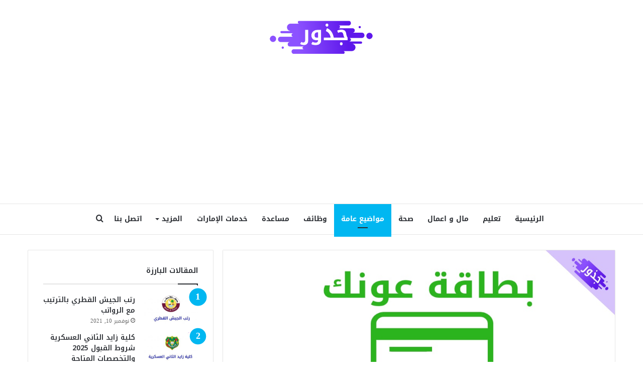

--- FILE ---
content_type: text/html; charset=utf-8
request_url: https://joddor.com/%D8%AA%D8%AC%D8%AF%D9%8A%D8%AF-%D8%A8%D8%B7%D8%A7%D9%82%D8%A9-%D8%B9%D9%88%D9%86%D9%83/
body_size: 27282
content:
<!DOCTYPE html>
<html dir="rtl" lang="ar" class="" data-skin="light" prefix="og: https://ogp.me/ns#">
<head>
	<meta charset="UTF-8" />
	<link rel="profile" href="https://gmpg.org/xfn/11" />
	
<meta http-equiv='x-dns-prefetch-control' content='on'>
<link rel='dns-prefetch' href='//cdnjs.cloudflare.com' />
<link rel='dns-prefetch' href='//ajax.googleapis.com' />
<link rel='dns-prefetch' href='//fonts.googleapis.com' />
<link rel='dns-prefetch' href='//fonts.gstatic.com' />
<link rel='dns-prefetch' href='//s.gravatar.com' />
<link rel='dns-prefetch' href='//www.google-analytics.com' />

<!-- تحسين محرك البحث بواسطة رانك ماث - https://rankmath.com/ -->
<title>تجديد بطاقة عونك ابوظبي 2022 و المستشفيات التي تغطيها البطاقة - جذور</title>
<meta name="description" content="يرغب عدد كبير من الأفراد في التعرف على كيفية تجديد بطاقة عونك خاصة وأنها أحد أهم خدمات الرعاية الصحية في الإمارات، وبشكل عام، تهتم الإمارات العربية المتحدة"/>
<meta name="robots" content="follow, index, max-snippet:-1, max-video-preview:-1, max-image-preview:large"/>
<link rel="canonical" href="https://joddor.com/%d8%aa%d8%ac%d8%af%d9%8a%d8%af-%d8%a8%d8%b7%d8%a7%d9%82%d8%a9-%d8%b9%d9%88%d9%86%d9%83/" />
<meta property="og:locale" content="ar_AR" />
<meta property="og:type" content="article" />
<meta property="og:title" content="تجديد بطاقة عونك ابوظبي 2022 و المستشفيات التي تغطيها البطاقة - جذور" />
<meta property="og:description" content="يرغب عدد كبير من الأفراد في التعرف على كيفية تجديد بطاقة عونك خاصة وأنها أحد أهم خدمات الرعاية الصحية في الإمارات، وبشكل عام، تهتم الإمارات العربية المتحدة" />
<meta property="og:url" content="https://joddor.com/%d8%aa%d8%ac%d8%af%d9%8a%d8%af-%d8%a8%d8%b7%d8%a7%d9%82%d8%a9-%d8%b9%d9%88%d9%86%d9%83/" />
<meta property="og:site_name" content="جذور" />
<meta property="article:section" content="مواضيع عامة" />
<meta property="og:updated_time" content="2022-01-11T11:15:23+00:00" />
<meta property="og:image" content="https://joddor.com/wp-content/uploads/2021/11/تجديد-بطاقة-عونك.jpg" />
<meta property="og:image:secure_url" content="https://joddor.com/wp-content/uploads/2021/11/تجديد-بطاقة-عونك.jpg" />
<meta property="og:image:width" content="1024" />
<meta property="og:image:height" content="536" />
<meta property="og:image:alt" content="تجديد بطاقة عونك" />
<meta property="og:image:type" content="image/jpeg" />
<meta property="article:published_time" content="2021-11-21T11:42:36+00:00" />
<meta property="article:modified_time" content="2022-01-11T11:15:23+00:00" />
<meta name="twitter:card" content="summary_large_image" />
<meta name="twitter:title" content="تجديد بطاقة عونك ابوظبي 2022 و المستشفيات التي تغطيها البطاقة - جذور" />
<meta name="twitter:description" content="يرغب عدد كبير من الأفراد في التعرف على كيفية تجديد بطاقة عونك خاصة وأنها أحد أهم خدمات الرعاية الصحية في الإمارات، وبشكل عام، تهتم الإمارات العربية المتحدة" />
<meta name="twitter:site" content="@joddor1992" />
<meta name="twitter:creator" content="@joddor1992" />
<meta name="twitter:image" content="https://joddor.com/wp-content/uploads/2021/11/تجديد-بطاقة-عونك.jpg" />
<meta name="twitter:label1" content="كُتب بواسطة" />
<meta name="twitter:data1" content="احمد" />
<meta name="twitter:label2" content="مدة القراءة" />
<meta name="twitter:data2" content="3 دقائق" />
<script type="application/ld+json" class="rank-math-schema">{"@context":"https://schema.org","@graph":[{"@type":["Person","Organization"],"@id":"https://joddor.com/#person","name":"\u062c\u0630\u0648\u0631","sameAs":["https://twitter.com/joddor1992"]},{"@type":"WebSite","@id":"https://joddor.com/#website","url":"https://joddor.com","name":"\u062c\u0630\u0648\u0631","publisher":{"@id":"https://joddor.com/#person"},"inLanguage":"ar"},{"@type":"ImageObject","@id":"https://joddor.com/wp-content/uploads/2021/11/\u062a\u062c\u062f\u064a\u062f-\u0628\u0637\u0627\u0642\u0629-\u0639\u0648\u0646\u0643.jpg","url":"https://joddor.com/wp-content/uploads/2021/11/\u062a\u062c\u062f\u064a\u062f-\u0628\u0637\u0627\u0642\u0629-\u0639\u0648\u0646\u0643.jpg","width":"1024","height":"536","caption":"\u062a\u062c\u062f\u064a\u062f \u0628\u0637\u0627\u0642\u0629 \u0639\u0648\u0646\u0643","inLanguage":"ar"},{"@type":"WebPage","@id":"https://joddor.com/%d8%aa%d8%ac%d8%af%d9%8a%d8%af-%d8%a8%d8%b7%d8%a7%d9%82%d8%a9-%d8%b9%d9%88%d9%86%d9%83/#webpage","url":"https://joddor.com/%d8%aa%d8%ac%d8%af%d9%8a%d8%af-%d8%a8%d8%b7%d8%a7%d9%82%d8%a9-%d8%b9%d9%88%d9%86%d9%83/","name":"\u062a\u062c\u062f\u064a\u062f \u0628\u0637\u0627\u0642\u0629 \u0639\u0648\u0646\u0643 \u0627\u0628\u0648\u0638\u0628\u064a 2022 \u0648 \u0627\u0644\u0645\u0633\u062a\u0634\u0641\u064a\u0627\u062a \u0627\u0644\u062a\u064a \u062a\u063a\u0637\u064a\u0647\u0627 \u0627\u0644\u0628\u0637\u0627\u0642\u0629 - \u062c\u0630\u0648\u0631","datePublished":"2021-11-21T11:42:36+00:00","dateModified":"2022-01-11T11:15:23+00:00","isPartOf":{"@id":"https://joddor.com/#website"},"primaryImageOfPage":{"@id":"https://joddor.com/wp-content/uploads/2021/11/\u062a\u062c\u062f\u064a\u062f-\u0628\u0637\u0627\u0642\u0629-\u0639\u0648\u0646\u0643.jpg"},"inLanguage":"ar"},{"@type":"Person","@id":"https://joddor.com/%d8%aa%d8%ac%d8%af%d9%8a%d8%af-%d8%a8%d8%b7%d8%a7%d9%82%d8%a9-%d8%b9%d9%88%d9%86%d9%83/#author","name":"\u0627\u062d\u0645\u062f","image":{"@type":"ImageObject","@id":"https://secure.gravatar.com/avatar/9e098f116737479274664a6e14c1ac01bdce4382f2fd22e2c9933af3a64cd0dd?s=96&amp;d=mm&amp;r=g","url":"https://secure.gravatar.com/avatar/9e098f116737479274664a6e14c1ac01bdce4382f2fd22e2c9933af3a64cd0dd?s=96&amp;d=mm&amp;r=g","caption":"\u0627\u062d\u0645\u062f","inLanguage":"ar"},"sameAs":["https://joddor.com"]},{"@type":"BlogPosting","headline":"\u062a\u062c\u062f\u064a\u062f \u0628\u0637\u0627\u0642\u0629 \u0639\u0648\u0646\u0643 \u0627\u0628\u0648\u0638\u0628\u064a 2022 \u0648 \u0627\u0644\u0645\u0633\u062a\u0634\u0641\u064a\u0627\u062a \u0627\u0644\u062a\u064a \u062a\u063a\u0637\u064a\u0647\u0627 \u0627\u0644\u0628\u0637\u0627\u0642\u0629 - \u062c\u0630\u0648\u0631","keywords":"\u062a\u062c\u062f\u064a\u062f \u0628\u0637\u0627\u0642\u0629 \u0639\u0648\u0646\u0643","datePublished":"2021-11-21T11:42:36+00:00","dateModified":"2022-01-11T11:15:23+00:00","articleSection":"\u0645\u0648\u0627\u0636\u064a\u0639 \u0639\u0627\u0645\u0629","author":{"@id":"https://joddor.com/%d8%aa%d8%ac%d8%af%d9%8a%d8%af-%d8%a8%d8%b7%d8%a7%d9%82%d8%a9-%d8%b9%d9%88%d9%86%d9%83/#author","name":"\u0627\u062d\u0645\u062f"},"publisher":{"@id":"https://joddor.com/#person"},"description":"\u064a\u0631\u063a\u0628 \u0639\u062f\u062f \u0643\u0628\u064a\u0631 \u0645\u0646 \u0627\u0644\u0623\u0641\u0631\u0627\u062f \u0641\u064a \u0627\u0644\u062a\u0639\u0631\u0641 \u0639\u0644\u0649 \u0643\u064a\u0641\u064a\u0629 \u062a\u062c\u062f\u064a\u062f \u0628\u0637\u0627\u0642\u0629 \u0639\u0648\u0646\u0643 \u062e\u0627\u0635\u0629 \u0648\u0623\u0646\u0647\u0627 \u0623\u062d\u062f \u0623\u0647\u0645 \u062e\u062f\u0645\u0627\u062a \u0627\u0644\u0631\u0639\u0627\u064a\u0629 \u0627\u0644\u0635\u062d\u064a\u0629 \u0641\u064a \u0627\u0644\u0625\u0645\u0627\u0631\u0627\u062a\u060c \u0648\u0628\u0634\u0643\u0644 \u0639\u0627\u0645\u060c \u062a\u0647\u062a\u0645 \u0627\u0644\u0625\u0645\u0627\u0631\u0627\u062a \u0627\u0644\u0639\u0631\u0628\u064a\u0629 \u0627\u0644\u0645\u062a\u062d\u062f\u0629","name":"\u062a\u062c\u062f\u064a\u062f \u0628\u0637\u0627\u0642\u0629 \u0639\u0648\u0646\u0643 \u0627\u0628\u0648\u0638\u0628\u064a 2022 \u0648 \u0627\u0644\u0645\u0633\u062a\u0634\u0641\u064a\u0627\u062a \u0627\u0644\u062a\u064a \u062a\u063a\u0637\u064a\u0647\u0627 \u0627\u0644\u0628\u0637\u0627\u0642\u0629 - \u062c\u0630\u0648\u0631","@id":"https://joddor.com/%d8%aa%d8%ac%d8%af%d9%8a%d8%af-%d8%a8%d8%b7%d8%a7%d9%82%d8%a9-%d8%b9%d9%88%d9%86%d9%83/#richSnippet","isPartOf":{"@id":"https://joddor.com/%d8%aa%d8%ac%d8%af%d9%8a%d8%af-%d8%a8%d8%b7%d8%a7%d9%82%d8%a9-%d8%b9%d9%88%d9%86%d9%83/#webpage"},"image":{"@id":"https://joddor.com/wp-content/uploads/2021/11/\u062a\u062c\u062f\u064a\u062f-\u0628\u0637\u0627\u0642\u0629-\u0639\u0648\u0646\u0643.jpg"},"inLanguage":"ar","mainEntityOfPage":{"@id":"https://joddor.com/%d8%aa%d8%ac%d8%af%d9%8a%d8%af-%d8%a8%d8%b7%d8%a7%d9%82%d8%a9-%d8%b9%d9%88%d9%86%d9%83/#webpage"}}]}</script>
<!-- /إضافة تحسين محركات البحث لووردبريس Rank Math -->

<link rel='dns-prefetch' href='//fonts.googleapis.com' />
<link rel="alternate" type="application/rss+xml" title="جذور &laquo; الخلاصة" href="https://joddor.com/feed/" />
<link rel="alternate" type="application/rss+xml" title="جذور &laquo; خلاصة التعليقات" href="https://joddor.com/comments/feed/" />
<link rel="alternate" type="application/rss+xml" title="جذور &laquo; تجديد بطاقة عونك ابوظبي 2022 و المستشفيات التي تغطيها البطاقة خلاصة التعليقات" href="https://joddor.com/%d8%aa%d8%ac%d8%af%d9%8a%d8%af-%d8%a8%d8%b7%d8%a7%d9%82%d8%a9-%d8%b9%d9%88%d9%86%d9%83/feed/" />

		<style type="text/css">
			:root{
			
					--main-nav-background: #FFFFFF;
					--main-nav-secondry-background: rgba(0,0,0,0.03);
					--main-nav-primary-color: #0088ff;
					--main-nav-contrast-primary-color: #FFFFFF;
					--main-nav-text-color: #2c2f34;
					--main-nav-secondry-text-color: rgba(0,0,0,0.5);
					--main-nav-main-border-color: rgba(0,0,0,0.1);
					--main-nav-secondry-border-color: rgba(0,0,0,0.08);
				
			}
		</style>
	<link rel="alternate" title="oEmbed (JSON)" type="application/json+oembed" href="https://joddor.com/wp-json/oembed/1.0/embed?url=https%3A%2F%2Fjoddor.com%2F%25d8%25aa%25d8%25ac%25d8%25af%25d9%258a%25d8%25af-%25d8%25a8%25d8%25b7%25d8%25a7%25d9%2582%25d8%25a9-%25d8%25b9%25d9%2588%25d9%2586%25d9%2583%2F" />
<link rel="alternate" title="oEmbed (XML)" type="text/xml+oembed" href="https://joddor.com/wp-json/oembed/1.0/embed?url=https%3A%2F%2Fjoddor.com%2F%25d8%25aa%25d8%25ac%25d8%25af%25d9%258a%25d8%25af-%25d8%25a8%25d8%25b7%25d8%25a7%25d9%2582%25d8%25a9-%25d8%25b9%25d9%2588%25d9%2586%25d9%2583%2F&#038;format=xml" />
<meta name="viewport" content="width=device-width, initial-scale=1.0" /><style id='wp-img-auto-sizes-contain-inline-css' type='text/css'>
img:is([sizes=auto i],[sizes^="auto," i]){contain-intrinsic-size:3000px 1500px}
/*# sourceURL=wp-img-auto-sizes-contain-inline-css */
</style>
<link rel='stylesheet' id='droidarabickufi-css' href='//fonts.googleapis.com/earlyaccess/droidarabickufi?ver=6.9' type='text/css' media='all' />
<link rel='stylesheet' id='notokufiarabic-css' href='//fonts.googleapis.com/earlyaccess/notokufiarabic?ver=6.9' type='text/css' media='all' />
<style id='wp-emoji-styles-inline-css' type='text/css'>

	img.wp-smiley, img.emoji {
		display: inline !important;
		border: none !important;
		box-shadow: none !important;
		height: 1em !important;
		width: 1em !important;
		margin: 0 0.07em !important;
		vertical-align: -0.1em !important;
		background: none !important;
		padding: 0 !important;
	}
/*# sourceURL=wp-emoji-styles-inline-css */
</style>
<link rel='stylesheet' id='tie-css-base-css' href='https://joddor.com/wp-content/themes/jannah/assets/css/base.min.css?ver=6.2.1' type='text/css' media='all' />
<link rel='stylesheet' id='tie-css-styles-css' href='https://joddor.com/wp-content/themes/jannah/assets/css/style.min.css?ver=6.2.1' type='text/css' media='all' />
<link rel='stylesheet' id='tie-css-widgets-css' href='https://joddor.com/wp-content/themes/jannah/assets/css/widgets.min.css?ver=6.2.1' type='text/css' media='all' />
<link rel='stylesheet' id='tie-css-helpers-css' href='https://joddor.com/wp-content/themes/jannah/assets/css/helpers.min.css?ver=6.2.1' type='text/css' media='all' />
<link rel='stylesheet' id='tie-fontawesome5-css' href='https://joddor.com/wp-content/themes/jannah/assets/css/fontawesome.css?ver=6.2.1' type='text/css' media='all' />
<link rel='stylesheet' id='tie-css-ilightbox-css' href='https://joddor.com/wp-content/themes/jannah/assets/ilightbox/light-skin/skin.css?ver=6.2.1' type='text/css' media='all' />
<link rel='stylesheet' id='tie-css-single-css' href='https://joddor.com/wp-content/themes/jannah/assets/css/single.min.css?ver=6.2.1' type='text/css' media='all' />
<link rel='stylesheet' id='tie-css-print-css' href='https://joddor.com/wp-content/themes/jannah/assets/css/print.css?ver=6.2.1' type='text/css' media='print' />
<style id='tie-css-print-inline-css' type='text/css'>
body{font-family: Droid Arabic Kufi;}.logo-text,h1,h2,h3,h4,h5,h6,.the-subtitle{font-family: Noto Kufi Arabic;}#main-nav .main-menu > ul > li > a{font-family: Droid Arabic Kufi;}blockquote p{font-family: Noto Kufi Arabic;}#main-nav .main-menu > ul > li > a{font-size: 14px;text-transform: uppercase;}#the-post .entry-content,#the-post .entry-content p{font-size: 18px;font-weight: 400;}#tie-wrapper .mag-box-title h3{text-transform: uppercase;}#footer .widget-title .the-subtitle{text-transform: uppercase;}#tie-wrapper .widget-title .the-subtitle,#tie-wrapper #comments-title,#tie-wrapper .comment-reply-title,#tie-wrapper .woocommerce-tabs .panel h2,#tie-wrapper .related.products h2,#tie-wrapper #bbpress-forums #new-post > fieldset.bbp-form > legend,#tie-wrapper .entry-content .review-box-header{text-transform: uppercase;}#tie-wrapper .mag-box.big-post-left-box li:not(:first-child) .post-title,#tie-wrapper .mag-box.big-post-top-box li:not(:first-child) .post-title,#tie-wrapper .mag-box.half-box li:not(:first-child) .post-title,#tie-wrapper .mag-box.big-thumb-left-box li:not(:first-child) .post-title,#tie-wrapper .mag-box.scrolling-box .slide .post-title,#tie-wrapper .mag-box.miscellaneous-box li:not(:first-child) .post-title{font-weight: 500;}#tie-body{background-color: #ffffff;background-image: -webkit-linear-gradient(45deg,#ffffff,#ffffff);background-image: linear-gradient(45deg,#ffffff,#ffffff);}:root:root{--brand-color: #01b7f1;--dark-brand-color: #0085bf;--bright-color: #FFFFFF;--base-color: #2c2f34;}#reading-position-indicator{box-shadow: 0 0 10px rgba( 1,183,241,0.7);}:root:root{--brand-color: #01b7f1;--dark-brand-color: #0085bf;--bright-color: #FFFFFF;--base-color: #2c2f34;}#reading-position-indicator{box-shadow: 0 0 10px rgba( 1,183,241,0.7);}#site-info{background-color: rgba(0,0,0,0.01);}.tie-cat-130,.tie-cat-item-130 > span{background-color:#e67e22 !important;color:#FFFFFF !important;}.tie-cat-130:after{border-top-color:#e67e22 !important;}.tie-cat-130:hover{background-color:#c86004 !important;}.tie-cat-130:hover:after{border-top-color:#c86004 !important;}.tie-cat-137,.tie-cat-item-137 > span{background-color:#2ecc71 !important;color:#FFFFFF !important;}.tie-cat-137:after{border-top-color:#2ecc71 !important;}.tie-cat-137:hover{background-color:#10ae53 !important;}.tie-cat-137:hover:after{border-top-color:#10ae53 !important;}.tie-cat-142,.tie-cat-item-142 > span{background-color:#9b59b6 !important;color:#FFFFFF !important;}.tie-cat-142:after{border-top-color:#9b59b6 !important;}.tie-cat-142:hover{background-color:#7d3b98 !important;}.tie-cat-142:hover:after{border-top-color:#7d3b98 !important;}.tie-cat-143,.tie-cat-item-143 > span{background-color:#34495e !important;color:#FFFFFF !important;}.tie-cat-143:after{border-top-color:#34495e !important;}.tie-cat-143:hover{background-color:#162b40 !important;}.tie-cat-143:hover:after{border-top-color:#162b40 !important;}.tie-cat-145,.tie-cat-item-145 > span{background-color:#795548 !important;color:#FFFFFF !important;}.tie-cat-145:after{border-top-color:#795548 !important;}.tie-cat-145:hover{background-color:#5b372a !important;}.tie-cat-145:hover:after{border-top-color:#5b372a !important;}.tie-cat-147,.tie-cat-item-147 > span{background-color:#4CAF50 !important;color:#FFFFFF !important;}.tie-cat-147:after{border-top-color:#4CAF50 !important;}.tie-cat-147:hover{background-color:#2e9132 !important;}.tie-cat-147:hover:after{border-top-color:#2e9132 !important;}
/*# sourceURL=tie-css-print-inline-css */
</style>
<script type="text/javascript" src="https://joddor.com/wp-includes/js/jquery/jquery.min.js?ver=3.7.1" id="jquery-core-js"></script>
<script type="text/javascript" src="https://joddor.com/wp-includes/js/jquery/jquery-migrate.min.js?ver=3.4.1" id="jquery-migrate-js"></script>
<link rel="https://api.w.org/" href="https://joddor.com/wp-json/" /><link rel="alternate" title="JSON" type="application/json" href="https://joddor.com/wp-json/wp/v2/posts/2630" /><link rel="EditURI" type="application/rsd+xml" title="RSD" href="https://joddor.com/xmlrpc.php?rsd" />
<link rel="stylesheet" href="https://joddor.com/wp-content/themes/jannah/rtl.css" type="text/css" media="screen" /><meta name="generator" content="WordPress 6.9" />
<link rel='shortlink' href='https://joddor.com/?p=2630' />
<!-- HFCM by 99 Robots - Snippet # 1: google analytics -->
<!-- Global site tag (gtag.js) - Google Analytics -->
<script async src="https://www.googletagmanager.com/gtag/js?id=UA-190915512-1"></script>
<script>
  window.dataLayer = window.dataLayer || [];
  function gtag(){dataLayer.push(arguments);}
  gtag('js', new Date());

  gtag('config', 'UA-190915512-1');
</script>

<!-- /end HFCM by 99 Robots -->
<!-- HFCM by 99 Robots - Snippet # 2: adsense -->
<script data-ad-client="ca-pub-4749786780307626" async src="https://pagead2.googlesyndication.com/pagead/js/adsbygoogle.js"></script>
<!-- /end HFCM by 99 Robots -->
<!-- HFCM by 99 Robots - Snippet # 3: bing -->
<meta name="msvalidate.01" content="B3E85CCCDF7C62883B104CE4D393CC47" />
<!-- /end HFCM by 99 Robots -->
<meta http-equiv="X-UA-Compatible" content="IE=edge">
<link rel="icon" href="https://joddor.com/wp-content/uploads/2021/03/cropped-cropped-logojoddor1-32x32.png" sizes="32x32" />
<link rel="icon" href="https://joddor.com/wp-content/uploads/2021/03/cropped-cropped-logojoddor1-192x192.png" sizes="192x192" />
<link rel="apple-touch-icon" href="https://joddor.com/wp-content/uploads/2021/03/cropped-cropped-logojoddor1-180x180.png" />
<meta name="msapplication-TileImage" content="https://joddor.com/wp-content/uploads/2021/03/cropped-cropped-logojoddor1-270x270.png" />
<style id='global-styles-inline-css' type='text/css'>
:root{--wp--preset--aspect-ratio--square: 1;--wp--preset--aspect-ratio--4-3: 4/3;--wp--preset--aspect-ratio--3-4: 3/4;--wp--preset--aspect-ratio--3-2: 3/2;--wp--preset--aspect-ratio--2-3: 2/3;--wp--preset--aspect-ratio--16-9: 16/9;--wp--preset--aspect-ratio--9-16: 9/16;--wp--preset--color--black: #000000;--wp--preset--color--cyan-bluish-gray: #abb8c3;--wp--preset--color--white: #ffffff;--wp--preset--color--pale-pink: #f78da7;--wp--preset--color--vivid-red: #cf2e2e;--wp--preset--color--luminous-vivid-orange: #ff6900;--wp--preset--color--luminous-vivid-amber: #fcb900;--wp--preset--color--light-green-cyan: #7bdcb5;--wp--preset--color--vivid-green-cyan: #00d084;--wp--preset--color--pale-cyan-blue: #8ed1fc;--wp--preset--color--vivid-cyan-blue: #0693e3;--wp--preset--color--vivid-purple: #9b51e0;--wp--preset--gradient--vivid-cyan-blue-to-vivid-purple: linear-gradient(135deg,rgb(6,147,227) 0%,rgb(155,81,224) 100%);--wp--preset--gradient--light-green-cyan-to-vivid-green-cyan: linear-gradient(135deg,rgb(122,220,180) 0%,rgb(0,208,130) 100%);--wp--preset--gradient--luminous-vivid-amber-to-luminous-vivid-orange: linear-gradient(135deg,rgb(252,185,0) 0%,rgb(255,105,0) 100%);--wp--preset--gradient--luminous-vivid-orange-to-vivid-red: linear-gradient(135deg,rgb(255,105,0) 0%,rgb(207,46,46) 100%);--wp--preset--gradient--very-light-gray-to-cyan-bluish-gray: linear-gradient(135deg,rgb(238,238,238) 0%,rgb(169,184,195) 100%);--wp--preset--gradient--cool-to-warm-spectrum: linear-gradient(135deg,rgb(74,234,220) 0%,rgb(151,120,209) 20%,rgb(207,42,186) 40%,rgb(238,44,130) 60%,rgb(251,105,98) 80%,rgb(254,248,76) 100%);--wp--preset--gradient--blush-light-purple: linear-gradient(135deg,rgb(255,206,236) 0%,rgb(152,150,240) 100%);--wp--preset--gradient--blush-bordeaux: linear-gradient(135deg,rgb(254,205,165) 0%,rgb(254,45,45) 50%,rgb(107,0,62) 100%);--wp--preset--gradient--luminous-dusk: linear-gradient(135deg,rgb(255,203,112) 0%,rgb(199,81,192) 50%,rgb(65,88,208) 100%);--wp--preset--gradient--pale-ocean: linear-gradient(135deg,rgb(255,245,203) 0%,rgb(182,227,212) 50%,rgb(51,167,181) 100%);--wp--preset--gradient--electric-grass: linear-gradient(135deg,rgb(202,248,128) 0%,rgb(113,206,126) 100%);--wp--preset--gradient--midnight: linear-gradient(135deg,rgb(2,3,129) 0%,rgb(40,116,252) 100%);--wp--preset--font-size--small: 13px;--wp--preset--font-size--medium: 20px;--wp--preset--font-size--large: 36px;--wp--preset--font-size--x-large: 42px;--wp--preset--spacing--20: 0.44rem;--wp--preset--spacing--30: 0.67rem;--wp--preset--spacing--40: 1rem;--wp--preset--spacing--50: 1.5rem;--wp--preset--spacing--60: 2.25rem;--wp--preset--spacing--70: 3.38rem;--wp--preset--spacing--80: 5.06rem;--wp--preset--shadow--natural: 6px 6px 9px rgba(0, 0, 0, 0.2);--wp--preset--shadow--deep: 12px 12px 50px rgba(0, 0, 0, 0.4);--wp--preset--shadow--sharp: 6px 6px 0px rgba(0, 0, 0, 0.2);--wp--preset--shadow--outlined: 6px 6px 0px -3px rgb(255, 255, 255), 6px 6px rgb(0, 0, 0);--wp--preset--shadow--crisp: 6px 6px 0px rgb(0, 0, 0);}:where(.is-layout-flex){gap: 0.5em;}:where(.is-layout-grid){gap: 0.5em;}body .is-layout-flex{display: flex;}.is-layout-flex{flex-wrap: wrap;align-items: center;}.is-layout-flex > :is(*, div){margin: 0;}body .is-layout-grid{display: grid;}.is-layout-grid > :is(*, div){margin: 0;}:where(.wp-block-columns.is-layout-flex){gap: 2em;}:where(.wp-block-columns.is-layout-grid){gap: 2em;}:where(.wp-block-post-template.is-layout-flex){gap: 1.25em;}:where(.wp-block-post-template.is-layout-grid){gap: 1.25em;}.has-black-color{color: var(--wp--preset--color--black) !important;}.has-cyan-bluish-gray-color{color: var(--wp--preset--color--cyan-bluish-gray) !important;}.has-white-color{color: var(--wp--preset--color--white) !important;}.has-pale-pink-color{color: var(--wp--preset--color--pale-pink) !important;}.has-vivid-red-color{color: var(--wp--preset--color--vivid-red) !important;}.has-luminous-vivid-orange-color{color: var(--wp--preset--color--luminous-vivid-orange) !important;}.has-luminous-vivid-amber-color{color: var(--wp--preset--color--luminous-vivid-amber) !important;}.has-light-green-cyan-color{color: var(--wp--preset--color--light-green-cyan) !important;}.has-vivid-green-cyan-color{color: var(--wp--preset--color--vivid-green-cyan) !important;}.has-pale-cyan-blue-color{color: var(--wp--preset--color--pale-cyan-blue) !important;}.has-vivid-cyan-blue-color{color: var(--wp--preset--color--vivid-cyan-blue) !important;}.has-vivid-purple-color{color: var(--wp--preset--color--vivid-purple) !important;}.has-black-background-color{background-color: var(--wp--preset--color--black) !important;}.has-cyan-bluish-gray-background-color{background-color: var(--wp--preset--color--cyan-bluish-gray) !important;}.has-white-background-color{background-color: var(--wp--preset--color--white) !important;}.has-pale-pink-background-color{background-color: var(--wp--preset--color--pale-pink) !important;}.has-vivid-red-background-color{background-color: var(--wp--preset--color--vivid-red) !important;}.has-luminous-vivid-orange-background-color{background-color: var(--wp--preset--color--luminous-vivid-orange) !important;}.has-luminous-vivid-amber-background-color{background-color: var(--wp--preset--color--luminous-vivid-amber) !important;}.has-light-green-cyan-background-color{background-color: var(--wp--preset--color--light-green-cyan) !important;}.has-vivid-green-cyan-background-color{background-color: var(--wp--preset--color--vivid-green-cyan) !important;}.has-pale-cyan-blue-background-color{background-color: var(--wp--preset--color--pale-cyan-blue) !important;}.has-vivid-cyan-blue-background-color{background-color: var(--wp--preset--color--vivid-cyan-blue) !important;}.has-vivid-purple-background-color{background-color: var(--wp--preset--color--vivid-purple) !important;}.has-black-border-color{border-color: var(--wp--preset--color--black) !important;}.has-cyan-bluish-gray-border-color{border-color: var(--wp--preset--color--cyan-bluish-gray) !important;}.has-white-border-color{border-color: var(--wp--preset--color--white) !important;}.has-pale-pink-border-color{border-color: var(--wp--preset--color--pale-pink) !important;}.has-vivid-red-border-color{border-color: var(--wp--preset--color--vivid-red) !important;}.has-luminous-vivid-orange-border-color{border-color: var(--wp--preset--color--luminous-vivid-orange) !important;}.has-luminous-vivid-amber-border-color{border-color: var(--wp--preset--color--luminous-vivid-amber) !important;}.has-light-green-cyan-border-color{border-color: var(--wp--preset--color--light-green-cyan) !important;}.has-vivid-green-cyan-border-color{border-color: var(--wp--preset--color--vivid-green-cyan) !important;}.has-pale-cyan-blue-border-color{border-color: var(--wp--preset--color--pale-cyan-blue) !important;}.has-vivid-cyan-blue-border-color{border-color: var(--wp--preset--color--vivid-cyan-blue) !important;}.has-vivid-purple-border-color{border-color: var(--wp--preset--color--vivid-purple) !important;}.has-vivid-cyan-blue-to-vivid-purple-gradient-background{background: var(--wp--preset--gradient--vivid-cyan-blue-to-vivid-purple) !important;}.has-light-green-cyan-to-vivid-green-cyan-gradient-background{background: var(--wp--preset--gradient--light-green-cyan-to-vivid-green-cyan) !important;}.has-luminous-vivid-amber-to-luminous-vivid-orange-gradient-background{background: var(--wp--preset--gradient--luminous-vivid-amber-to-luminous-vivid-orange) !important;}.has-luminous-vivid-orange-to-vivid-red-gradient-background{background: var(--wp--preset--gradient--luminous-vivid-orange-to-vivid-red) !important;}.has-very-light-gray-to-cyan-bluish-gray-gradient-background{background: var(--wp--preset--gradient--very-light-gray-to-cyan-bluish-gray) !important;}.has-cool-to-warm-spectrum-gradient-background{background: var(--wp--preset--gradient--cool-to-warm-spectrum) !important;}.has-blush-light-purple-gradient-background{background: var(--wp--preset--gradient--blush-light-purple) !important;}.has-blush-bordeaux-gradient-background{background: var(--wp--preset--gradient--blush-bordeaux) !important;}.has-luminous-dusk-gradient-background{background: var(--wp--preset--gradient--luminous-dusk) !important;}.has-pale-ocean-gradient-background{background: var(--wp--preset--gradient--pale-ocean) !important;}.has-electric-grass-gradient-background{background: var(--wp--preset--gradient--electric-grass) !important;}.has-midnight-gradient-background{background: var(--wp--preset--gradient--midnight) !important;}.has-small-font-size{font-size: var(--wp--preset--font-size--small) !important;}.has-medium-font-size{font-size: var(--wp--preset--font-size--medium) !important;}.has-large-font-size{font-size: var(--wp--preset--font-size--large) !important;}.has-x-large-font-size{font-size: var(--wp--preset--font-size--x-large) !important;}
/*# sourceURL=global-styles-inline-css */
</style>
</head>

<body id="tie-body" class="rtl wp-singular post-template-default single single-post postid-2630 single-format-standard wp-theme-jannah tie-no-js wrapper-has-shadow block-head-1 magazine1 is-desktop is-header-layout-2 sidebar-left has-sidebar post-layout-2 narrow-title-narrow-media has-mobile-share hide_share_post_top">



<div class="background-overlay">

	<div id="tie-container" class="site tie-container">

		
		<div id="tie-wrapper">

			
<header id="theme-header" class="theme-header header-layout-2 main-nav-light main-nav-default-light main-nav-below no-stream-item has-normal-width-logo mobile-header-centered">
	
<div class="container header-container">
	<div class="tie-row logo-row">

		
		<div class="logo-wrapper">
			<div class="tie-col-md-4 logo-container clearfix">
				<div id="mobile-header-components-area_1" class="mobile-header-components"><ul class="components"><li class="mobile-component_search custom-menu-link">
				<a href="#" class="tie-search-trigger-mobile">
					<span class="tie-icon-search tie-search-icon" aria-hidden="true"></span>
					<span class="screen-reader-text">بحث عن</span>
				</a>
			</li></ul></div>
		<div id="logo" class="image-logo" style="margin-top: 40px; margin-bottom: 5px;">

			
			<a title="جذور" href="https://joddor.com/">
				
				<picture class="tie-logo-default tie-logo-picture">
					
					<source class="tie-logo-source-default tie-logo-source" srcset="https://joddor.com/wp-content/uploads/2021/03/cropped-logojoddor1.png">
					<img class="tie-logo-img-default tie-logo-img" src="https://joddor.com/wp-content/uploads/2021/03/cropped-logojoddor1.png" alt="جذور" width="409" height="70" style="max-height:70px; width: auto;" />
				</picture>
						</a>

			
		</div><!-- #logo /-->

		<div id="mobile-header-components-area_2" class="mobile-header-components"><ul class="components"><li class="mobile-component_menu custom-menu-link"><a href="#" id="mobile-menu-icon" class=""><span class="tie-mobile-menu-icon nav-icon is-layout-1"></span><span class="screen-reader-text">القائمة</span></a></li></ul></div>			</div><!-- .tie-col /-->
		</div><!-- .logo-wrapper /-->

		
	</div><!-- .tie-row /-->
</div><!-- .container /-->

<div class="main-nav-wrapper">
	<nav id="main-nav" data-skin="search-in-main-nav" class="main-nav header-nav live-search-parent"  aria-label="القائمة الرئيسية">
		<div class="container">

			<div class="main-menu-wrapper">

				
				<div id="menu-components-wrap">

					


					<div class="main-menu main-menu-wrap tie-alignleft">
						<div id="main-nav-menu" class="main-menu header-menu"><ul id="menu-primary-menu" class="menu"><li id="menu-item-14" class="menu-item menu-item-type-custom menu-item-object-custom menu-item-home menu-item-14"><a href="https://joddor.com/">الرئيسية</a></li>
<li id="menu-item-233" class="menu-item menu-item-type-taxonomy menu-item-object-category menu-item-233"><a href="https://joddor.com/category/%d8%aa%d8%b9%d9%84%d9%8a%d9%85/">تعليم</a></li>
<li id="menu-item-232" class="menu-item menu-item-type-taxonomy menu-item-object-category menu-item-232"><a href="https://joddor.com/category/%d9%85%d8%a7%d9%84-%d9%88-%d8%a7%d8%b9%d9%85%d8%a7%d9%84/">مال و اعمال</a></li>
<li id="menu-item-366" class="menu-item menu-item-type-taxonomy menu-item-object-category menu-item-366"><a href="https://joddor.com/category/%d8%b5%d8%ad%d8%a9/">صحة</a></li>
<li id="menu-item-84" class="menu-item menu-item-type-taxonomy menu-item-object-category current-post-ancestor current-menu-parent current-post-parent menu-item-84 tie-current-menu"><a href="https://joddor.com/category/%d9%85%d9%88%d8%a7%d8%b6%d9%8a%d8%b9-%d8%b9%d8%a7%d9%85%d8%a9/">مواضيع عامة</a></li>
<li id="menu-item-11264" class="menu-item menu-item-type-taxonomy menu-item-object-category menu-item-11264"><a href="https://joddor.com/category/%d9%88%d8%b8%d8%a7%d8%a6%d9%81/">وظائف</a></li>
<li id="menu-item-11265" class="menu-item menu-item-type-taxonomy menu-item-object-category menu-item-11265"><a href="https://joddor.com/category/%d9%85%d8%b3%d8%a7%d8%b9%d8%af%d8%a9/">مساعدة</a></li>
<li id="menu-item-11285" class="menu-item menu-item-type-taxonomy menu-item-object-category menu-item-11285"><a href="https://joddor.com/category/%d8%ae%d8%af%d9%85%d8%a7%d8%aa-%d8%a7%d9%84%d8%a5%d9%85%d8%a7%d8%b1%d8%a7%d8%aa/">خدمات الإمارات</a></li>
<li id="menu-item-5985" class="menu-item menu-item-type-custom menu-item-object-custom menu-item-has-children menu-item-5985"><a>المزيد</a>
<ul class="sub-menu menu-sub-content">
	<li id="menu-item-5986" class="menu-item menu-item-type-taxonomy menu-item-object-category menu-item-5986"><a href="https://joddor.com/category/%d8%b3%d9%8a%d8%a7%d8%ad%d8%a9/">سياحة وسفر</a></li>
	<li id="menu-item-5988" class="menu-item menu-item-type-taxonomy menu-item-object-category menu-item-5988"><a href="https://joddor.com/category/%d8%aa%d8%b1%d9%81%d9%8a%d9%87/">ترفيه</a></li>
</ul>
</li>
<li id="menu-item-210" class="menu-item menu-item-type-post_type menu-item-object-page menu-item-210"><a href="https://joddor.com/%d8%a7%d8%aa%d8%b5%d9%84-%d8%a8%d9%86%d8%a7/">اتصل بنا</a></li>
</ul></div>					</div><!-- .main-menu.tie-alignleft /-->

					<ul class="components">			<li class="search-compact-icon menu-item custom-menu-link">
				<a href="#" class="tie-search-trigger">
					<span class="tie-icon-search tie-search-icon" aria-hidden="true"></span>
					<span class="screen-reader-text">بحث عن</span>
				</a>
			</li>
			</ul><!-- Components -->
				</div><!-- #menu-components-wrap /-->
			</div><!-- .main-menu-wrapper /-->
		</div><!-- .container /-->

			</nav><!-- #main-nav /-->
</div><!-- .main-nav-wrapper /-->

</header>

<div id="content" class="site-content container"><div id="main-content-row" class="tie-row main-content-row">

<div class="main-content tie-col-md-8 tie-col-xs-12" role="main">

	
	<article id="the-post" class="container-wrapper post-content tie-standard">

		<div  class="featured-area"><div class="featured-area-inner"><figure class="single-featured-image"><img width="1024" height="536" src="https://joddor.com/wp-content/uploads/2021/11/تجديد-بطاقة-عونك.jpg" class="attachment-full size-full wp-post-image" alt="تجديد بطاقة عونك" data-main-img="1" decoding="async" fetchpriority="high" srcset="https://joddor.com/wp-content/uploads/2021/11/تجديد-بطاقة-عونك.jpg 1024w, https://joddor.com/wp-content/uploads/2021/11/تجديد-بطاقة-عونك-300x157.jpg 300w, https://joddor.com/wp-content/uploads/2021/11/تجديد-بطاقة-عونك-768x402.jpg 768w" sizes="(max-width: 1024px) 100vw, 1024px" />
						<figcaption class="single-caption-text">
							<span class="tie-icon-camera" aria-hidden="true"></span> تجديد بطاقة عونك
						</figcaption>
					</figure></div></div>
<header class="entry-header-outer">

	<nav id="breadcrumb"><a href="https://joddor.com/"><span class="tie-icon-home" aria-hidden="true"></span> الرئيسية</a><em class="delimiter">/</em><a href="https://joddor.com/category/%d9%85%d9%88%d8%a7%d8%b6%d9%8a%d8%b9-%d8%b9%d8%a7%d9%85%d8%a9/">مواضيع عامة</a><em class="delimiter">/</em><span class="current">تجديد بطاقة عونك ابوظبي 2022 و المستشفيات التي تغطيها البطاقة</span></nav><script type="application/ld+json">{"@context":"http:\/\/schema.org","@type":"BreadcrumbList","@id":"#Breadcrumb","itemListElement":[{"@type":"ListItem","position":1,"item":{"name":"\u0627\u0644\u0631\u0626\u064a\u0633\u064a\u0629","@id":"https:\/\/joddor.com\/"}},{"@type":"ListItem","position":2,"item":{"name":"\u0645\u0648\u0627\u0636\u064a\u0639 \u0639\u0627\u0645\u0629","@id":"https:\/\/joddor.com\/category\/%d9%85%d9%88%d8%a7%d8%b6%d9%8a%d8%b9-%d8%b9%d8%a7%d9%85%d8%a9\/"}}]}</script>
	<div class="entry-header">

		<span class="post-cat-wrap"><a class="post-cat tie-cat-4" href="https://joddor.com/category/%d9%85%d9%88%d8%a7%d8%b6%d9%8a%d8%b9-%d8%b9%d8%a7%d9%85%d8%a9/">مواضيع عامة</a></span>
		<h1 class="post-title entry-title">
			تجديد بطاقة عونك ابوظبي 2022 و المستشفيات التي تغطيها البطاقة		</h1>

		<div class="single-post-meta post-meta clearfix"><span class="author-meta single-author with-avatars"><span class="meta-item meta-author-wrapper meta-author-1">
						<span class="meta-author-avatar">
							<a href="https://joddor.com/author/1/"><img alt='صورة احمد' src='https://secure.gravatar.com/avatar/9e098f116737479274664a6e14c1ac01bdce4382f2fd22e2c9933af3a64cd0dd?s=140&#038;d=mm&#038;r=g' srcset='https://secure.gravatar.com/avatar/9e098f116737479274664a6e14c1ac01bdce4382f2fd22e2c9933af3a64cd0dd?s=280&#038;d=mm&#038;r=g 2x' class='avatar avatar-140 photo' height='140' width='140' decoding='async'/></a>
						</span>
					<span class="meta-author"><a href="https://joddor.com/author/1/" class="author-name tie-icon" title="احمد">احمد</a></span>
						<a href="mailto:ziko1835@live.fr" class="author-email-link" target="_blank" rel="nofollow noopener" title="أرسل بريدا إلكترونيا">
							<span class="tie-icon-envelope" aria-hidden="true"></span>
							<span class="screen-reader-text">أرسل بريدا إلكترونيا</span>
						</a>
					</span></span></div><!-- .post-meta -->	</div><!-- .entry-header /-->

	
	
</header><!-- .entry-header-outer /-->


		<div class="entry-content entry clearfix">

			
			<div class='code-block code-block-2' style='margin: 8px 0; clear: both;'>
<script async src="https://pagead2.googlesyndication.com/pagead/js/adsbygoogle.js"></script>
<!-- autoads -->
<ins class="adsbygoogle"
     style="display:block"
     data-ad-client="ca-pub-4749786780307626"
     data-ad-slot="9373136952"
     data-ad-format="auto"
     data-full-width-responsive="true"></ins>
<script>
     (adsbygoogle = window.adsbygoogle || []).push({});
</script></div>
<p><span style="font-weight: 400; font-size: 14pt;">يرغب عدد كبير من الأفراد في التعرف على كيفية تجديد بطاقة عونك خاصة وأنها أحد أهم خدمات الرعاية الصحية في الإمارات، وبشكل عام، تهتم الإمارات العربية المتحدة اهتماماً كبيراً بالقطاع الصحي هناك، وقد أقامت العديد من المبادرات وطرحت أكثر من برنامج وخدمة طبية مميزة لخدمة المواطنين، وأحد أهم تلك الخدمات هي بطاقة عونك، والتي تم تخصيصها لتوفير أفضل الخدمات الصحية والرعاية لأصحاب الهمم وكذلك كبار السن، وفي هذه المقالة سوف نعرض لكم كافة التفاصيل حول ماهية بطاقة عونك، وكيفية تجديد بطاقة عونك وكذلك أهم المستشفيات التي تغطيها البطاقة.</span></p>
<h2><span style="font-size: 18pt; color: #1e22b4;"><strong>بطاقة عونك أبوظبي 2022</strong></span></h2>
<p><span style="font-weight: 400; font-size: 14pt;">قبل الحديث عن كيفية تجديد بطاقة عونك وأهم الإجراءات المتعبة والمستندات المطلوبة، سنحتاج أولاً لتوضيح ماهية بطاقة عونك أبوظبي، وهي أحد أهم الخدمات الصحية التي توفرها الإمارة لمواطنيها.</span></p>
<p><span style="font-weight: 400; font-size: 14pt;">وهي تقدم أفضل الخدمات الطبية والرعاية الصحية بأصحاب الهمم وكذلك كبار السن والتي أطلقتها أبوظبي خصيصاً بتوجيهات من القيادة في الإمارات العربية المتحدة.</span></p>
<p><span style="font-weight: 400; font-size: 14pt;">وتُعَد بطاقة عونك التي أصدرتها دائرة الصحة أبوظبي أشبه بالمظلة التي تحمي حامليها صحياً، خاصة أولئك الفئات الأكثر احتياجاً وضغفاً بالإمارة.</span></p><div class='code-block code-block-3' style='margin: 8px 0; clear: both;'>
<script async src="https://pagead2.googlesyndication.com/pagead/js/adsbygoogle.js"></script>
<!-- autoads -->
<ins class="adsbygoogle"
     style="display:block"
     data-ad-client="ca-pub-4749786780307626"
     data-ad-slot="9373136952"
     data-ad-format="auto"
     data-full-width-responsive="true"></ins>
<script>
     (adsbygoogle = window.adsbygoogle || []).push({});
</script></div>

<h3><span style="color: #ff6600;"><strong><span style="font-size: 14pt;">مميزات بطاقة عونك</span></strong></span></h3>
<p><span style="font-weight: 400; font-size: 14pt;">وتمتلك بطاقة عونك عدد من المميزات الرائعة لحامليها، وقد بدأ العمل بها منذ عام 2016 لتكون أفضل برنامج صحي مخصص لرعاية كبار السن وأصحاب الهمم، كما أنه في عام 2018 تم تضمين عدد من الخدمات الإضافية لباقي المواطنين على تلك البطاقة.</span></p>
<p><span style="font-weight: 400; font-size: 14pt;">وأحد أهم مميزات بطاقة عونك أنها توفر عدد كبير ومتكامل من أفضل الخدمات الصحية لكبار السن وأصحاب الهمم، والتي تسهل عليهم الانتقال بين المنشآت الطبية والحصول على أفضل خدمات الرعاية الصحية كذلك.</span></p>
<p><span style="font-weight: 400; font-size: 14pt;">وضمن مزايا بطاقة عونك أنها تتيح لمستخدمين أفضل الخدمات الطبية، التي تحافظ على صحة كبار السن وأصحاب الهمم وتوفر أفضل رعاية طبية لهم، وفيما يلي أهم خدمات بطاقة عونك:</span></p><div class='code-block code-block-4' style='margin: 8px 0; clear: both;'>
<script async src="https://pagead2.googlesyndication.com/pagead/js/adsbygoogle.js"></script>
<!-- autoads -->
<ins class="adsbygoogle"
     style="display:block"
     data-ad-client="ca-pub-4749786780307626"
     data-ad-slot="9373136952"
     data-ad-format="auto"
     data-full-width-responsive="true"></ins>
<script>
     (adsbygoogle = window.adsbygoogle || []).push({});
</script></div>

<ul>
<li><span style="font-weight: 400; font-size: 14pt;">الخدمات التشخيصية.</span></li>
<li><span style="font-weight: 400; font-size: 14pt;">الخدمات العلاجية.</span></li>
<li><span style="font-weight: 400; font-size: 14pt;">خدمات الصيدلة والمختبرات.</span></li>
<li><span style="font-weight: 400; font-size: 14pt;">خدمة الممرضين المدربين والمستشارين.</span></li>
</ul>
<h3><span style="color: #ff6600;"><strong><span style="font-size: 14pt;">الوثائق المطلوبة لإصدار بطاقة عونك 2022</span></strong></span></h3>
<p><span style="font-weight: 400; font-size: 14pt;">وهناك عدد من الإجراءات والشروط حتى يتمكن الأفراد من الحصول على بطاقة عونك أبوظبي، وفيما يلي أهم المستندات المطلوبة لإصدار بطاقة عونك والاستمتاع بالمزايا الخاصة بها:</span></p>
<ul>
<li><span style="font-weight: 400; font-size: 14pt;">الحصول على نموذج طلب بطاقة عونك.</span></li>
<li><span style="font-weight: 400; font-size: 14pt;">تقديم شهادة استمرارية، والتي تتضمن إما شهادة الأبناء الدراسية بشرط أن تكون من أحد المدارس التي يعتمدها مجلس أبوظبي للتعليم، أو عقد إيجار موثق من أحد الجهات الاختصاصية في أبوظبي.</span></li>
<li><span style="font-weight: 400; font-size: 14pt;">تقديم تصريح يتضمن إقراراً بإعالة من أحد محاكم أبوظبي، على ألا تقل صلاحيته عن 6 شهور.</span></li>
<li><span style="font-weight: 400; font-size: 14pt;">الهوية الإماراتية الخاصة بالمتقدم.</span></li>
<li><span style="font-weight: 400; font-size: 14pt;">جواز السفر الخاص بالمتقدم والكفيل الخاص به.</span></li>
<li><span style="font-weight: 400; font-size: 14pt;">تقديم تأشيرة الإقامة  لغير مواطني إمارة أبوظبي.</span></li>
<li><span style="font-weight: 400; font-size: 14pt;">تقديم إقرار وتعهد بعدم الازدواجية.</span></li>
<li><span style="font-weight: 400; font-size: 14pt;">صورة من بطاقة التأمين الصحي سارية المفعول.</span></li>
<li><span style="font-weight: 400; font-size: 14pt;">صورة من إقامة سارية المفعول لغير المواطنين وكذلك الكفيل.</span></li>
</ul>
<h3><span style="color: #ff6600;"><strong><span style="font-size: 14pt;">خطوات إصدار بطاقة عونك</span></strong></span></h3>
<p><span style="font-weight: 400; font-size: 14pt;">بعد أن توفر كافة الوثائق المطلوبة لإصدار بطاقة عونك والتي قمنا بعرضها لكم في الفقرة السابقة، ستحتاج للقيام بالخطوات التالية حتى تتمكن من الحصول على البطاقة، وتلك الخطوات هي:</span></p>
<ul>
<li><span style="font-weight: 400; font-size: 14pt;">تقديم الأوراق والوثائق المُشار إليها من خلال أقرب قناة متاحة لك.</span></li>
<li><span style="font-weight: 400; font-size: 14pt;">الحصول على استلام يؤكد تقدم الفرد للمعاملة.</span></li>
<li><span style="font-weight: 400; font-size: 14pt;">استلام فاتورة التأكيد من خلال القنوات المتاحة للمتقدم.</span></li>
</ul>
<h2><span style="font-size: 18pt; color: #1e22b4;"><strong>تجديد بطاقة عونك</strong></span></h2>
<p><span style="font-weight: 400; font-size: 14pt;">يحتاج الأفراد إلى تجديد بطاقة عونك بعد إنتهاء المدة المحددة لها حتى يظلون يتمتعون بمزايا واستخداماتها، وفيما يلي أهم المستندات المطلوبة حتى تتمكن من تجديد بطاقة عونك:</span></p>
<p style="text-align: center;"><strong><span style="font-size: 14pt;">يمكنكم طلب تجديد بطاقة عونك عبر الرابط التالي</span></strong></p>
<p style="text-align: center;"><a href="https://www.tamm.abudhabi/ar-AE/aspects-of-life/healthsafety/healthinsurance/InsuranceCard/renewthehealthinsurancepolicyaounak" target="_blank" rel="noopener"><strong><span style="font-size: 18pt;">https://www.tamm.abudhabi/</span></strong></a></p>
<ul>
<li><span style="font-weight: 400; font-size: 14pt;">نموذج طلب تجديد بطاقة عونك.</span></li>
<li><span style="font-weight: 400; font-size: 14pt;">شهادة استمرارية للأبناء أو عقد إيجار موثق.</span></li>
<li><span style="font-weight: 400; font-size: 14pt;">تقديم إقرار بعدم الازدواجية</span></li>
<li><span style="font-weight: 400; font-size: 14pt;">شهادة من دائرة الصحة.</span></li>
<li><span style="font-weight: 400; font-size: 14pt;">الهوية الإماراتية للمتقدم</span></li>
<li><span style="font-weight: 400; font-size: 14pt;">بطاقة عمل المتقدم.</span></li>
<li><span style="font-weight: 400; font-size: 14pt;">تقديم إقرار إعالة من إحدى المحاكم في أبوظبي.</span></li>
<li><span style="font-weight: 400; font-size: 14pt;">جواز سفر ساري المفعول</span></li>
<li><span style="font-weight: 400; font-size: 14pt;">تأشيرة الإقامة سارية المفعول لغير المواطنين والكفيل أيضاً.</span></li>
<li><span style="font-weight: 400; font-size: 14pt;">بطاقة التأمين الصحي سارية المفعول.</span></li>
</ul>
<h2><span style="font-size: 18pt; color: #1e22b4;"><strong>المستشفيات التي تغطي بطاقة عونك 2022</strong></span></h2>
<p><span style="font-weight: 400; font-size: 14pt;">ويتساءل الأفراد عن المستشفيات التي تغطي بطاقة عونك، وقد أعلنت دائرة الصحة في أبوظبي عن أن المستشفيات التي تغطي بطاقة عونك كبيرة وبعضها عام.</span></p>
<p><span style="font-weight: 400; font-size: 14pt;">وجزء منها مستشفيات وعيادات خاصة وذلك لتقديم خدمات متكاملة ومثلى لحاملي البطاقات، كما أن المستشفيات التي تغطي بطاقة عونك ستوفر كافة البرامج والخدمات الصحية التي يحتاجها كبار السن وأصحاب الهمم.</span></p>
<p><span style="font-weight: 400; font-size: 14pt;">وأوضحت دائرة الصحة في أبوظبي أن بطاقة عونك ستتضمن توفير أقسام خاصة بالفحوصات الطبية للنساء من أصحاب الهمم خلال فترة الحمل والولادة وما بعدها أيضاً.</span></p>
<p><strong><span style="font-size: 14pt; color: #ff6600;">إقرأ أيضاً</span></strong></p>
<p><a href="https://joddor.com/%d9%83%d9%8a%d9%81%d9%8a%d8%a9-%d8%a7%d9%84%d8%ad%d8%b5%d9%88%d9%84-%d8%b9%d9%84%d9%89-%d8%a8%d8%b7%d8%a7%d9%82%d8%a9-%d8%a7%d8%b3%d8%b9%d8%a7%d8%af/"><span style="font-size: 14pt;">كيفية الحصول على بطاقة اسعاد</span></a></p>
<p><a href="https://joddor.com/%d8%a7%d9%84%d9%85%d8%b3%d8%aa%d8%b4%d9%81%d9%8a%d8%a7%d8%aa-%d8%a7%d9%84%d8%aa%d9%8a-%d9%8a%d8%ba%d8%b7%d9%8a%d9%87%d8%a7-%d8%aa%d8%a7%d9%85%d9%8a%d9%86-%d9%86%d8%a7%d8%b3/"><span style="font-size: 14pt;">المستشفيات التي يغطيها تامين ناس</span></a></p>
<!-- CONTENT END 1 -->

			
		</div><!-- .entry-content /-->

				<div id="post-extra-info">
			<div class="theiaStickySidebar">
				<div class="single-post-meta post-meta clearfix"><span class="author-meta single-author with-avatars"><span class="meta-item meta-author-wrapper meta-author-1">
						<span class="meta-author-avatar">
							<a href="https://joddor.com/author/1/"><img alt='صورة احمد' src='https://secure.gravatar.com/avatar/9e098f116737479274664a6e14c1ac01bdce4382f2fd22e2c9933af3a64cd0dd?s=140&#038;d=mm&#038;r=g' srcset='https://secure.gravatar.com/avatar/9e098f116737479274664a6e14c1ac01bdce4382f2fd22e2c9933af3a64cd0dd?s=280&#038;d=mm&#038;r=g 2x' class='avatar avatar-140 photo' height='140' width='140' decoding='async'/></a>
						</span>
					<span class="meta-author"><a href="https://joddor.com/author/1/" class="author-name tie-icon" title="احمد">احمد</a></span>
						<a href="mailto:ziko1835@live.fr" class="author-email-link" target="_blank" rel="nofollow noopener" title="أرسل بريدا إلكترونيا">
							<span class="tie-icon-envelope" aria-hidden="true"></span>
							<span class="screen-reader-text">أرسل بريدا إلكترونيا</span>
						</a>
					</span></span></div><!-- .post-meta -->			</div>
		</div>

		<div class="clearfix"></div>
		<script id="tie-schema-json" type="application/ld+json">{"@context":"http:\/\/schema.org","@type":"Article","dateCreated":"2021-11-21T11:42:36+00:00","datePublished":"2021-11-21T11:42:36+00:00","dateModified":"2022-01-11T11:15:23+00:00","headline":"\u062a\u062c\u062f\u064a\u062f \u0628\u0637\u0627\u0642\u0629 \u0639\u0648\u0646\u0643 \u0627\u0628\u0648\u0638\u0628\u064a 2022 \u0648 \u0627\u0644\u0645\u0633\u062a\u0634\u0641\u064a\u0627\u062a \u0627\u0644\u062a\u064a \u062a\u063a\u0637\u064a\u0647\u0627 \u0627\u0644\u0628\u0637\u0627\u0642\u0629","name":"\u062a\u062c\u062f\u064a\u062f \u0628\u0637\u0627\u0642\u0629 \u0639\u0648\u0646\u0643 \u0627\u0628\u0648\u0638\u0628\u064a 2022 \u0648 \u0627\u0644\u0645\u0633\u062a\u0634\u0641\u064a\u0627\u062a \u0627\u0644\u062a\u064a \u062a\u063a\u0637\u064a\u0647\u0627 \u0627\u0644\u0628\u0637\u0627\u0642\u0629","keywords":[],"url":"https:\/\/joddor.com\/%d8%aa%d8%ac%d8%af%d9%8a%d8%af-%d8%a8%d8%b7%d8%a7%d9%82%d8%a9-%d8%b9%d9%88%d9%86%d9%83\/","description":"\u064a\u0631\u063a\u0628 \u0639\u062f\u062f \u0643\u0628\u064a\u0631 \u0645\u0646 \u0627\u0644\u0623\u0641\u0631\u0627\u062f \u0641\u064a \u0627\u0644\u062a\u0639\u0631\u0641 \u0639\u0644\u0649 \u0643\u064a\u0641\u064a\u0629 \u062a\u062c\u062f\u064a\u062f \u0628\u0637\u0627\u0642\u0629 \u0639\u0648\u0646\u0643 \u062e\u0627\u0635\u0629 \u0648\u0623\u0646\u0647\u0627 \u0623\u062d\u062f \u0623\u0647\u0645 \u062e\u062f\u0645\u0627\u062a \u0627\u0644\u0631\u0639\u0627\u064a\u0629 \u0627\u0644\u0635\u062d\u064a\u0629 \u0641\u064a \u0627\u0644\u0625\u0645\u0627\u0631\u0627\u062a\u060c \u0648\u0628\u0634\u0643\u0644 \u0639\u0627\u0645\u060c \u062a\u0647\u062a\u0645 \u0627\u0644\u0625\u0645\u0627\u0631\u0627\u062a \u0627\u0644\u0639\u0631\u0628\u064a\u0629 \u0627\u0644\u0645\u062a\u062d\u062f\u0629 \u0627\u0647\u062a\u0645\u0627\u0645\u0627\u064b \u0643\u0628\u064a\u0631\u0627\u064b \u0628\u0627\u0644\u0642\u0637\u0627\u0639 \u0627\u0644\u0635\u062d\u064a \u0647\u0646\u0627\u0643\u060c \u0648\u0642\u062f \u0623\u0642\u0627\u0645","copyrightYear":"2021","articleSection":"\u0645\u0648\u0627\u0636\u064a\u0639 \u0639\u0627\u0645\u0629","articleBody":"\u064a\u0631\u063a\u0628 \u0639\u062f\u062f \u0643\u0628\u064a\u0631 \u0645\u0646 \u0627\u0644\u0623\u0641\u0631\u0627\u062f \u0641\u064a \u0627\u0644\u062a\u0639\u0631\u0641 \u0639\u0644\u0649 \u0643\u064a\u0641\u064a\u0629 \u062a\u062c\u062f\u064a\u062f \u0628\u0637\u0627\u0642\u0629 \u0639\u0648\u0646\u0643 \u062e\u0627\u0635\u0629 \u0648\u0623\u0646\u0647\u0627 \u0623\u062d\u062f \u0623\u0647\u0645 \u062e\u062f\u0645\u0627\u062a \u0627\u0644\u0631\u0639\u0627\u064a\u0629 \u0627\u0644\u0635\u062d\u064a\u0629 \u0641\u064a \u0627\u0644\u0625\u0645\u0627\u0631\u0627\u062a\u060c \u0648\u0628\u0634\u0643\u0644 \u0639\u0627\u0645\u060c \u062a\u0647\u062a\u0645 \u0627\u0644\u0625\u0645\u0627\u0631\u0627\u062a \u0627\u0644\u0639\u0631\u0628\u064a\u0629 \u0627\u0644\u0645\u062a\u062d\u062f\u0629 \u0627\u0647\u062a\u0645\u0627\u0645\u0627\u064b \u0643\u0628\u064a\u0631\u0627\u064b \u0628\u0627\u0644\u0642\u0637\u0627\u0639 \u0627\u0644\u0635\u062d\u064a \u0647\u0646\u0627\u0643\u060c \u0648\u0642\u062f \u0623\u0642\u0627\u0645\u062a \u0627\u0644\u0639\u062f\u064a\u062f \u0645\u0646 \u0627\u0644\u0645\u0628\u0627\u062f\u0631\u0627\u062a \u0648\u0637\u0631\u062d\u062a \u0623\u0643\u062b\u0631 \u0645\u0646 \u0628\u0631\u0646\u0627\u0645\u062c \u0648\u062e\u062f\u0645\u0629 \u0637\u0628\u064a\u0629 \u0645\u0645\u064a\u0632\u0629 \u0644\u062e\u062f\u0645\u0629 \u0627\u0644\u0645\u0648\u0627\u0637\u0646\u064a\u0646\u060c \u0648\u0623\u062d\u062f \u0623\u0647\u0645 \u062a\u0644\u0643 \u0627\u0644\u062e\u062f\u0645\u0627\u062a \u0647\u064a \u0628\u0637\u0627\u0642\u0629 \u0639\u0648\u0646\u0643\u060c \u0648\u0627\u0644\u062a\u064a \u062a\u0645 \u062a\u062e\u0635\u064a\u0635\u0647\u0627 \u0644\u062a\u0648\u0641\u064a\u0631 \u0623\u0641\u0636\u0644 \u0627\u0644\u062e\u062f\u0645\u0627\u062a \u0627\u0644\u0635\u062d\u064a\u0629 \u0648\u0627\u0644\u0631\u0639\u0627\u064a\u0629 \u0644\u0623\u0635\u062d\u0627\u0628 \u0627\u0644\u0647\u0645\u0645 \u0648\u0643\u0630\u0644\u0643 \u0643\u0628\u0627\u0631 \u0627\u0644\u0633\u0646\u060c \u0648\u0641\u064a \u0647\u0630\u0647 \u0627\u0644\u0645\u0642\u0627\u0644\u0629 \u0633\u0648\u0641 \u0646\u0639\u0631\u0636 \u0644\u0643\u0645 \u0643\u0627\u0641\u0629 \u0627\u0644\u062a\u0641\u0627\u0635\u064a\u0644 \u062d\u0648\u0644 \u0645\u0627\u0647\u064a\u0629 \u0628\u0637\u0627\u0642\u0629 \u0639\u0648\u0646\u0643\u060c \u0648\u0643\u064a\u0641\u064a\u0629 \u062a\u062c\u062f\u064a\u062f \u0628\u0637\u0627\u0642\u0629 \u0639\u0648\u0646\u0643 \u0648\u0643\u0630\u0644\u0643 \u0623\u0647\u0645 \u0627\u0644\u0645\u0633\u062a\u0634\u0641\u064a\u0627\u062a \u0627\u0644\u062a\u064a \u062a\u063a\u0637\u064a\u0647\u0627 \u0627\u0644\u0628\u0637\u0627\u0642\u0629.\r\n\u0628\u0637\u0627\u0642\u0629 \u0639\u0648\u0646\u0643 \u0623\u0628\u0648\u0638\u0628\u064a 2022\r\n\u0642\u0628\u0644 \u0627\u0644\u062d\u062f\u064a\u062b \u0639\u0646 \u0643\u064a\u0641\u064a\u0629 \u062a\u062c\u062f\u064a\u062f \u0628\u0637\u0627\u0642\u0629 \u0639\u0648\u0646\u0643 \u0648\u0623\u0647\u0645 \u0627\u0644\u0625\u062c\u0631\u0627\u0621\u0627\u062a \u0627\u0644\u0645\u062a\u0639\u0628\u0629 \u0648\u0627\u0644\u0645\u0633\u062a\u0646\u062f\u0627\u062a \u0627\u0644\u0645\u0637\u0644\u0648\u0628\u0629\u060c \u0633\u0646\u062d\u062a\u0627\u062c \u0623\u0648\u0644\u0627\u064b \u0644\u062a\u0648\u0636\u064a\u062d \u0645\u0627\u0647\u064a\u0629 \u0628\u0637\u0627\u0642\u0629 \u0639\u0648\u0646\u0643 \u0623\u0628\u0648\u0638\u0628\u064a\u060c \u0648\u0647\u064a \u0623\u062d\u062f \u0623\u0647\u0645 \u0627\u0644\u062e\u062f\u0645\u0627\u062a \u0627\u0644\u0635\u062d\u064a\u0629 \u0627\u0644\u062a\u064a \u062a\u0648\u0641\u0631\u0647\u0627 \u0627\u0644\u0625\u0645\u0627\u0631\u0629 \u0644\u0645\u0648\u0627\u0637\u0646\u064a\u0647\u0627.\r\n\r\n\u0648\u0647\u064a \u062a\u0642\u062f\u0645 \u0623\u0641\u0636\u0644 \u0627\u0644\u062e\u062f\u0645\u0627\u062a \u0627\u0644\u0637\u0628\u064a\u0629 \u0648\u0627\u0644\u0631\u0639\u0627\u064a\u0629 \u0627\u0644\u0635\u062d\u064a\u0629 \u0628\u0623\u0635\u062d\u0627\u0628 \u0627\u0644\u0647\u0645\u0645 \u0648\u0643\u0630\u0644\u0643 \u0643\u0628\u0627\u0631 \u0627\u0644\u0633\u0646 \u0648\u0627\u0644\u062a\u064a \u0623\u0637\u0644\u0642\u062a\u0647\u0627 \u0623\u0628\u0648\u0638\u0628\u064a \u062e\u0635\u064a\u0635\u0627\u064b \u0628\u062a\u0648\u062c\u064a\u0647\u0627\u062a \u0645\u0646 \u0627\u0644\u0642\u064a\u0627\u062f\u0629 \u0641\u064a \u0627\u0644\u0625\u0645\u0627\u0631\u0627\u062a \u0627\u0644\u0639\u0631\u0628\u064a\u0629 \u0627\u0644\u0645\u062a\u062d\u062f\u0629.\r\n\r\n\u0648\u062a\u064f\u0639\u064e\u062f \u0628\u0637\u0627\u0642\u0629 \u0639\u0648\u0646\u0643 \u0627\u0644\u062a\u064a \u0623\u0635\u062f\u0631\u062a\u0647\u0627 \u062f\u0627\u0626\u0631\u0629 \u0627\u0644\u0635\u062d\u0629 \u0623\u0628\u0648\u0638\u0628\u064a \u0623\u0634\u0628\u0647 \u0628\u0627\u0644\u0645\u0638\u0644\u0629 \u0627\u0644\u062a\u064a \u062a\u062d\u0645\u064a \u062d\u0627\u0645\u0644\u064a\u0647\u0627 \u0635\u062d\u064a\u0627\u064b\u060c \u062e\u0627\u0635\u0629 \u0623\u0648\u0644\u0626\u0643 \u0627\u0644\u0641\u0626\u0627\u062a \u0627\u0644\u0623\u0643\u062b\u0631 \u0627\u062d\u062a\u064a\u0627\u062c\u0627\u064b \u0648\u0636\u063a\u0641\u0627\u064b \u0628\u0627\u0644\u0625\u0645\u0627\u0631\u0629.\r\n\u0645\u0645\u064a\u0632\u0627\u062a \u0628\u0637\u0627\u0642\u0629 \u0639\u0648\u0646\u0643\r\n\u0648\u062a\u0645\u062a\u0644\u0643 \u0628\u0637\u0627\u0642\u0629 \u0639\u0648\u0646\u0643 \u0639\u062f\u062f \u0645\u0646 \u0627\u0644\u0645\u0645\u064a\u0632\u0627\u062a \u0627\u0644\u0631\u0627\u0626\u0639\u0629 \u0644\u062d\u0627\u0645\u0644\u064a\u0647\u0627\u060c \u0648\u0642\u062f \u0628\u062f\u0623 \u0627\u0644\u0639\u0645\u0644 \u0628\u0647\u0627 \u0645\u0646\u0630 \u0639\u0627\u0645 2016 \u0644\u062a\u0643\u0648\u0646 \u0623\u0641\u0636\u0644 \u0628\u0631\u0646\u0627\u0645\u062c \u0635\u062d\u064a \u0645\u062e\u0635\u0635 \u0644\u0631\u0639\u0627\u064a\u0629 \u0643\u0628\u0627\u0631 \u0627\u0644\u0633\u0646 \u0648\u0623\u0635\u062d\u0627\u0628 \u0627\u0644\u0647\u0645\u0645\u060c \u0643\u0645\u0627 \u0623\u0646\u0647 \u0641\u064a \u0639\u0627\u0645 2018 \u062a\u0645 \u062a\u0636\u0645\u064a\u0646 \u0639\u062f\u062f \u0645\u0646 \u0627\u0644\u062e\u062f\u0645\u0627\u062a \u0627\u0644\u0625\u0636\u0627\u0641\u064a\u0629 \u0644\u0628\u0627\u0642\u064a \u0627\u0644\u0645\u0648\u0627\u0637\u0646\u064a\u0646 \u0639\u0644\u0649 \u062a\u0644\u0643 \u0627\u0644\u0628\u0637\u0627\u0642\u0629.\r\n\r\n\u0648\u0623\u062d\u062f \u0623\u0647\u0645 \u0645\u0645\u064a\u0632\u0627\u062a \u0628\u0637\u0627\u0642\u0629 \u0639\u0648\u0646\u0643 \u0623\u0646\u0647\u0627 \u062a\u0648\u0641\u0631 \u0639\u062f\u062f \u0643\u0628\u064a\u0631 \u0648\u0645\u062a\u0643\u0627\u0645\u0644 \u0645\u0646 \u0623\u0641\u0636\u0644 \u0627\u0644\u062e\u062f\u0645\u0627\u062a \u0627\u0644\u0635\u062d\u064a\u0629 \u0644\u0643\u0628\u0627\u0631 \u0627\u0644\u0633\u0646 \u0648\u0623\u0635\u062d\u0627\u0628 \u0627\u0644\u0647\u0645\u0645\u060c \u0648\u0627\u0644\u062a\u064a \u062a\u0633\u0647\u0644 \u0639\u0644\u064a\u0647\u0645 \u0627\u0644\u0627\u0646\u062a\u0642\u0627\u0644 \u0628\u064a\u0646 \u0627\u0644\u0645\u0646\u0634\u0622\u062a \u0627\u0644\u0637\u0628\u064a\u0629 \u0648\u0627\u0644\u062d\u0635\u0648\u0644 \u0639\u0644\u0649 \u0623\u0641\u0636\u0644 \u062e\u062f\u0645\u0627\u062a \u0627\u0644\u0631\u0639\u0627\u064a\u0629 \u0627\u0644\u0635\u062d\u064a\u0629 \u0643\u0630\u0644\u0643.\r\n\r\n\u0648\u0636\u0645\u0646 \u0645\u0632\u0627\u064a\u0627 \u0628\u0637\u0627\u0642\u0629 \u0639\u0648\u0646\u0643 \u0623\u0646\u0647\u0627 \u062a\u062a\u064a\u062d \u0644\u0645\u0633\u062a\u062e\u062f\u0645\u064a\u0646 \u0623\u0641\u0636\u0644 \u0627\u0644\u062e\u062f\u0645\u0627\u062a \u0627\u0644\u0637\u0628\u064a\u0629\u060c \u0627\u0644\u062a\u064a \u062a\u062d\u0627\u0641\u0638 \u0639\u0644\u0649 \u0635\u062d\u0629 \u0643\u0628\u0627\u0631 \u0627\u0644\u0633\u0646 \u0648\u0623\u0635\u062d\u0627\u0628 \u0627\u0644\u0647\u0645\u0645 \u0648\u062a\u0648\u0641\u0631 \u0623\u0641\u0636\u0644 \u0631\u0639\u0627\u064a\u0629 \u0637\u0628\u064a\u0629 \u0644\u0647\u0645\u060c \u0648\u0641\u064a\u0645\u0627 \u064a\u0644\u064a \u0623\u0647\u0645 \u062e\u062f\u0645\u0627\u062a \u0628\u0637\u0627\u0642\u0629 \u0639\u0648\u0646\u0643:\r\n\r\n \t\u0627\u0644\u062e\u062f\u0645\u0627\u062a \u0627\u0644\u062a\u0634\u062e\u064a\u0635\u064a\u0629.\r\n \t\u0627\u0644\u062e\u062f\u0645\u0627\u062a \u0627\u0644\u0639\u0644\u0627\u062c\u064a\u0629.\r\n \t\u062e\u062f\u0645\u0627\u062a \u0627\u0644\u0635\u064a\u062f\u0644\u0629 \u0648\u0627\u0644\u0645\u062e\u062a\u0628\u0631\u0627\u062a.\r\n \t\u062e\u062f\u0645\u0629 \u0627\u0644\u0645\u0645\u0631\u0636\u064a\u0646 \u0627\u0644\u0645\u062f\u0631\u0628\u064a\u0646 \u0648\u0627\u0644\u0645\u0633\u062a\u0634\u0627\u0631\u064a\u0646.\r\n\r\n\u0627\u0644\u0648\u062b\u0627\u0626\u0642 \u0627\u0644\u0645\u0637\u0644\u0648\u0628\u0629 \u0644\u0625\u0635\u062f\u0627\u0631 \u0628\u0637\u0627\u0642\u0629 \u0639\u0648\u0646\u0643 2022\r\n\u0648\u0647\u0646\u0627\u0643 \u0639\u062f\u062f \u0645\u0646 \u0627\u0644\u0625\u062c\u0631\u0627\u0621\u0627\u062a \u0648\u0627\u0644\u0634\u0631\u0648\u0637 \u062d\u062a\u0649 \u064a\u062a\u0645\u0643\u0646 \u0627\u0644\u0623\u0641\u0631\u0627\u062f \u0645\u0646 \u0627\u0644\u062d\u0635\u0648\u0644 \u0639\u0644\u0649 \u0628\u0637\u0627\u0642\u0629 \u0639\u0648\u0646\u0643 \u0623\u0628\u0648\u0638\u0628\u064a\u060c \u0648\u0641\u064a\u0645\u0627 \u064a\u0644\u064a \u0623\u0647\u0645 \u0627\u0644\u0645\u0633\u062a\u0646\u062f\u0627\u062a \u0627\u0644\u0645\u0637\u0644\u0648\u0628\u0629 \u0644\u0625\u0635\u062f\u0627\u0631 \u0628\u0637\u0627\u0642\u0629 \u0639\u0648\u0646\u0643 \u0648\u0627\u0644\u0627\u0633\u062a\u0645\u062a\u0627\u0639 \u0628\u0627\u0644\u0645\u0632\u0627\u064a\u0627 \u0627\u0644\u062e\u0627\u0635\u0629 \u0628\u0647\u0627:\r\n\r\n \t\u0627\u0644\u062d\u0635\u0648\u0644 \u0639\u0644\u0649 \u0646\u0645\u0648\u0630\u062c \u0637\u0644\u0628 \u0628\u0637\u0627\u0642\u0629 \u0639\u0648\u0646\u0643.\r\n \t\u062a\u0642\u062f\u064a\u0645 \u0634\u0647\u0627\u062f\u0629 \u0627\u0633\u062a\u0645\u0631\u0627\u0631\u064a\u0629\u060c \u0648\u0627\u0644\u062a\u064a \u062a\u062a\u0636\u0645\u0646 \u0625\u0645\u0627 \u0634\u0647\u0627\u062f\u0629 \u0627\u0644\u0623\u0628\u0646\u0627\u0621 \u0627\u0644\u062f\u0631\u0627\u0633\u064a\u0629 \u0628\u0634\u0631\u0637 \u0623\u0646 \u062a\u0643\u0648\u0646 \u0645\u0646 \u0623\u062d\u062f \u0627\u0644\u0645\u062f\u0627\u0631\u0633 \u0627\u0644\u062a\u064a \u064a\u0639\u062a\u0645\u062f\u0647\u0627 \u0645\u062c\u0644\u0633 \u0623\u0628\u0648\u0638\u0628\u064a \u0644\u0644\u062a\u0639\u0644\u064a\u0645\u060c \u0623\u0648 \u0639\u0642\u062f \u0625\u064a\u062c\u0627\u0631 \u0645\u0648\u062b\u0642 \u0645\u0646 \u0623\u062d\u062f \u0627\u0644\u062c\u0647\u0627\u062a \u0627\u0644\u0627\u062e\u062a\u0635\u0627\u0635\u064a\u0629 \u0641\u064a \u0623\u0628\u0648\u0638\u0628\u064a.\r\n \t\u062a\u0642\u062f\u064a\u0645 \u062a\u0635\u0631\u064a\u062d \u064a\u062a\u0636\u0645\u0646 \u0625\u0642\u0631\u0627\u0631\u0627\u064b \u0628\u0625\u0639\u0627\u0644\u0629 \u0645\u0646 \u0623\u062d\u062f \u0645\u062d\u0627\u0643\u0645 \u0623\u0628\u0648\u0638\u0628\u064a\u060c \u0639\u0644\u0649 \u0623\u0644\u0627 \u062a\u0642\u0644 \u0635\u0644\u0627\u062d\u064a\u062a\u0647 \u0639\u0646 6 \u0634\u0647\u0648\u0631.\r\n \t\u0627\u0644\u0647\u0648\u064a\u0629 \u0627\u0644\u0625\u0645\u0627\u0631\u0627\u062a\u064a\u0629 \u0627\u0644\u062e\u0627\u0635\u0629 \u0628\u0627\u0644\u0645\u062a\u0642\u062f\u0645.\r\n \t\u062c\u0648\u0627\u0632 \u0627\u0644\u0633\u0641\u0631 \u0627\u0644\u062e\u0627\u0635 \u0628\u0627\u0644\u0645\u062a\u0642\u062f\u0645 \u0648\u0627\u0644\u0643\u0641\u064a\u0644 \u0627\u0644\u062e\u0627\u0635 \u0628\u0647.\r\n \t\u062a\u0642\u062f\u064a\u0645 \u062a\u0623\u0634\u064a\u0631\u0629 \u0627\u0644\u0625\u0642\u0627\u0645\u0629\u00a0 \u0644\u063a\u064a\u0631 \u0645\u0648\u0627\u0637\u0646\u064a \u0625\u0645\u0627\u0631\u0629 \u0623\u0628\u0648\u0638\u0628\u064a.\r\n \t\u062a\u0642\u062f\u064a\u0645 \u0625\u0642\u0631\u0627\u0631 \u0648\u062a\u0639\u0647\u062f \u0628\u0639\u062f\u0645 \u0627\u0644\u0627\u0632\u062f\u0648\u0627\u062c\u064a\u0629.\r\n \t\u0635\u0648\u0631\u0629 \u0645\u0646 \u0628\u0637\u0627\u0642\u0629 \u0627\u0644\u062a\u0623\u0645\u064a\u0646 \u0627\u0644\u0635\u062d\u064a \u0633\u0627\u0631\u064a\u0629 \u0627\u0644\u0645\u0641\u0639\u0648\u0644.\r\n \t\u0635\u0648\u0631\u0629 \u0645\u0646 \u0625\u0642\u0627\u0645\u0629 \u0633\u0627\u0631\u064a\u0629 \u0627\u0644\u0645\u0641\u0639\u0648\u0644 \u0644\u063a\u064a\u0631 \u0627\u0644\u0645\u0648\u0627\u0637\u0646\u064a\u0646 \u0648\u0643\u0630\u0644\u0643 \u0627\u0644\u0643\u0641\u064a\u0644.\r\n\r\n\u062e\u0637\u0648\u0627\u062a \u0625\u0635\u062f\u0627\u0631 \u0628\u0637\u0627\u0642\u0629 \u0639\u0648\u0646\u0643\r\n\u0628\u0639\u062f \u0623\u0646 \u062a\u0648\u0641\u0631 \u0643\u0627\u0641\u0629 \u0627\u0644\u0648\u062b\u0627\u0626\u0642 \u0627\u0644\u0645\u0637\u0644\u0648\u0628\u0629 \u0644\u0625\u0635\u062f\u0627\u0631 \u0628\u0637\u0627\u0642\u0629 \u0639\u0648\u0646\u0643 \u0648\u0627\u0644\u062a\u064a \u0642\u0645\u0646\u0627 \u0628\u0639\u0631\u0636\u0647\u0627 \u0644\u0643\u0645 \u0641\u064a \u0627\u0644\u0641\u0642\u0631\u0629 \u0627\u0644\u0633\u0627\u0628\u0642\u0629\u060c \u0633\u062a\u062d\u062a\u0627\u062c \u0644\u0644\u0642\u064a\u0627\u0645 \u0628\u0627\u0644\u062e\u0637\u0648\u0627\u062a \u0627\u0644\u062a\u0627\u0644\u064a\u0629 \u062d\u062a\u0649 \u062a\u062a\u0645\u0643\u0646 \u0645\u0646 \u0627\u0644\u062d\u0635\u0648\u0644 \u0639\u0644\u0649 \u0627\u0644\u0628\u0637\u0627\u0642\u0629\u060c \u0648\u062a\u0644\u0643 \u0627\u0644\u062e\u0637\u0648\u0627\u062a \u0647\u064a:\r\n\r\n \t\u062a\u0642\u062f\u064a\u0645 \u0627\u0644\u0623\u0648\u0631\u0627\u0642 \u0648\u0627\u0644\u0648\u062b\u0627\u0626\u0642 \u0627\u0644\u0645\u064f\u0634\u0627\u0631 \u0625\u0644\u064a\u0647\u0627 \u0645\u0646 \u062e\u0644\u0627\u0644 \u0623\u0642\u0631\u0628 \u0642\u0646\u0627\u0629 \u0645\u062a\u0627\u062d\u0629 \u0644\u0643.\r\n \t\u0627\u0644\u062d\u0635\u0648\u0644 \u0639\u0644\u0649 \u0627\u0633\u062a\u0644\u0627\u0645 \u064a\u0624\u0643\u062f \u062a\u0642\u062f\u0645 \u0627\u0644\u0641\u0631\u062f \u0644\u0644\u0645\u0639\u0627\u0645\u0644\u0629.\r\n \t\u0627\u0633\u062a\u0644\u0627\u0645 \u0641\u0627\u062a\u0648\u0631\u0629 \u0627\u0644\u062a\u0623\u0643\u064a\u062f \u0645\u0646 \u062e\u0644\u0627\u0644 \u0627\u0644\u0642\u0646\u0648\u0627\u062a \u0627\u0644\u0645\u062a\u0627\u062d\u0629 \u0644\u0644\u0645\u062a\u0642\u062f\u0645.\r\n\r\n\u062a\u062c\u062f\u064a\u062f \u0628\u0637\u0627\u0642\u0629 \u0639\u0648\u0646\u0643\r\n\u064a\u062d\u062a\u0627\u062c \u0627\u0644\u0623\u0641\u0631\u0627\u062f \u0625\u0644\u0649 \u062a\u062c\u062f\u064a\u062f \u0628\u0637\u0627\u0642\u0629 \u0639\u0648\u0646\u0643 \u0628\u0639\u062f \u0625\u0646\u062a\u0647\u0627\u0621 \u0627\u0644\u0645\u062f\u0629 \u0627\u0644\u0645\u062d\u062f\u062f\u0629 \u0644\u0647\u0627 \u062d\u062a\u0649 \u064a\u0638\u0644\u0648\u0646 \u064a\u062a\u0645\u062a\u0639\u0648\u0646 \u0628\u0645\u0632\u0627\u064a\u0627 \u0648\u0627\u0633\u062a\u062e\u062f\u0627\u0645\u0627\u062a\u0647\u0627\u060c \u0648\u0641\u064a\u0645\u0627 \u064a\u0644\u064a \u0623\u0647\u0645 \u0627\u0644\u0645\u0633\u062a\u0646\u062f\u0627\u062a \u0627\u0644\u0645\u0637\u0644\u0648\u0628\u0629 \u062d\u062a\u0649 \u062a\u062a\u0645\u0643\u0646 \u0645\u0646 \u062a\u062c\u062f\u064a\u062f \u0628\u0637\u0627\u0642\u0629 \u0639\u0648\u0646\u0643:\r\n\u064a\u0645\u0643\u0646\u0643\u0645 \u0637\u0644\u0628 \u062a\u062c\u062f\u064a\u062f \u0628\u0637\u0627\u0642\u0629 \u0639\u0648\u0646\u0643 \u0639\u0628\u0631 \u0627\u0644\u0631\u0627\u0628\u0637 \u0627\u0644\u062a\u0627\u0644\u064a\r\nhttps:\/\/www.tamm.abudhabi\/\r\n\r\n\r\n \t\u0646\u0645\u0648\u0630\u062c \u0637\u0644\u0628 \u062a\u062c\u062f\u064a\u062f \u0628\u0637\u0627\u0642\u0629 \u0639\u0648\u0646\u0643.\r\n \t\u0634\u0647\u0627\u062f\u0629 \u0627\u0633\u062a\u0645\u0631\u0627\u0631\u064a\u0629 \u0644\u0644\u0623\u0628\u0646\u0627\u0621 \u0623\u0648 \u0639\u0642\u062f \u0625\u064a\u062c\u0627\u0631 \u0645\u0648\u062b\u0642.\r\n \t\u062a\u0642\u062f\u064a\u0645 \u0625\u0642\u0631\u0627\u0631 \u0628\u0639\u062f\u0645 \u0627\u0644\u0627\u0632\u062f\u0648\u0627\u062c\u064a\u0629\r\n \t\u0634\u0647\u0627\u062f\u0629 \u0645\u0646 \u062f\u0627\u0626\u0631\u0629 \u0627\u0644\u0635\u062d\u0629.\r\n \t\u0627\u0644\u0647\u0648\u064a\u0629 \u0627\u0644\u0625\u0645\u0627\u0631\u0627\u062a\u064a\u0629 \u0644\u0644\u0645\u062a\u0642\u062f\u0645\r\n \t\u0628\u0637\u0627\u0642\u0629 \u0639\u0645\u0644 \u0627\u0644\u0645\u062a\u0642\u062f\u0645.\r\n \t\u062a\u0642\u062f\u064a\u0645 \u0625\u0642\u0631\u0627\u0631 \u0625\u0639\u0627\u0644\u0629 \u0645\u0646 \u0625\u062d\u062f\u0649 \u0627\u0644\u0645\u062d\u0627\u0643\u0645 \u0641\u064a \u0623\u0628\u0648\u0638\u0628\u064a.\r\n \t\u062c\u0648\u0627\u0632 \u0633\u0641\u0631 \u0633\u0627\u0631\u064a \u0627\u0644\u0645\u0641\u0639\u0648\u0644\r\n \t\u062a\u0623\u0634\u064a\u0631\u0629 \u0627\u0644\u0625\u0642\u0627\u0645\u0629 \u0633\u0627\u0631\u064a\u0629 \u0627\u0644\u0645\u0641\u0639\u0648\u0644 \u0644\u063a\u064a\u0631 \u0627\u0644\u0645\u0648\u0627\u0637\u0646\u064a\u0646 \u0648\u0627\u0644\u0643\u0641\u064a\u0644 \u0623\u064a\u0636\u0627\u064b.\r\n \t\u0628\u0637\u0627\u0642\u0629 \u0627\u0644\u062a\u0623\u0645\u064a\u0646 \u0627\u0644\u0635\u062d\u064a \u0633\u0627\u0631\u064a\u0629 \u0627\u0644\u0645\u0641\u0639\u0648\u0644.\r\n\r\n\u0627\u0644\u0645\u0633\u062a\u0634\u0641\u064a\u0627\u062a \u0627\u0644\u062a\u064a \u062a\u063a\u0637\u064a \u0628\u0637\u0627\u0642\u0629 \u0639\u0648\u0646\u0643 2022\r\n\u0648\u064a\u062a\u0633\u0627\u0621\u0644 \u0627\u0644\u0623\u0641\u0631\u0627\u062f \u0639\u0646 \u0627\u0644\u0645\u0633\u062a\u0634\u0641\u064a\u0627\u062a \u0627\u0644\u062a\u064a \u062a\u063a\u0637\u064a \u0628\u0637\u0627\u0642\u0629 \u0639\u0648\u0646\u0643\u060c \u0648\u0642\u062f \u0623\u0639\u0644\u0646\u062a \u062f\u0627\u0626\u0631\u0629 \u0627\u0644\u0635\u062d\u0629 \u0641\u064a \u0623\u0628\u0648\u0638\u0628\u064a \u0639\u0646 \u0623\u0646 \u0627\u0644\u0645\u0633\u062a\u0634\u0641\u064a\u0627\u062a \u0627\u0644\u062a\u064a \u062a\u063a\u0637\u064a \u0628\u0637\u0627\u0642\u0629 \u0639\u0648\u0646\u0643 \u0643\u0628\u064a\u0631\u0629 \u0648\u0628\u0639\u0636\u0647\u0627 \u0639\u0627\u0645.\r\n\r\n\u0648\u062c\u0632\u0621 \u0645\u0646\u0647\u0627 \u0645\u0633\u062a\u0634\u0641\u064a\u0627\u062a \u0648\u0639\u064a\u0627\u062f\u0627\u062a \u062e\u0627\u0635\u0629 \u0648\u0630\u0644\u0643 \u0644\u062a\u0642\u062f\u064a\u0645 \u062e\u062f\u0645\u0627\u062a \u0645\u062a\u0643\u0627\u0645\u0644\u0629 \u0648\u0645\u062b\u0644\u0649 \u0644\u062d\u0627\u0645\u0644\u064a \u0627\u0644\u0628\u0637\u0627\u0642\u0627\u062a\u060c \u0643\u0645\u0627 \u0623\u0646 \u0627\u0644\u0645\u0633\u062a\u0634\u0641\u064a\u0627\u062a \u0627\u0644\u062a\u064a \u062a\u063a\u0637\u064a \u0628\u0637\u0627\u0642\u0629 \u0639\u0648\u0646\u0643 \u0633\u062a\u0648\u0641\u0631 \u0643\u0627\u0641\u0629 \u0627\u0644\u0628\u0631\u0627\u0645\u062c \u0648\u0627\u0644\u062e\u062f\u0645\u0627\u062a \u0627\u0644\u0635\u062d\u064a\u0629 \u0627\u0644\u062a\u064a \u064a\u062d\u062a\u0627\u062c\u0647\u0627 \u0643\u0628\u0627\u0631 \u0627\u0644\u0633\u0646 \u0648\u0623\u0635\u062d\u0627\u0628 \u0627\u0644\u0647\u0645\u0645.\r\n\r\n\u0648\u0623\u0648\u0636\u062d\u062a \u062f\u0627\u0626\u0631\u0629 \u0627\u0644\u0635\u062d\u0629 \u0641\u064a \u0623\u0628\u0648\u0638\u0628\u064a \u0623\u0646 \u0628\u0637\u0627\u0642\u0629 \u0639\u0648\u0646\u0643 \u0633\u062a\u062a\u0636\u0645\u0646 \u062a\u0648\u0641\u064a\u0631 \u0623\u0642\u0633\u0627\u0645 \u062e\u0627\u0635\u0629 \u0628\u0627\u0644\u0641\u062d\u0648\u0635\u0627\u062a \u0627\u0644\u0637\u0628\u064a\u0629 \u0644\u0644\u0646\u0633\u0627\u0621 \u0645\u0646 \u0623\u0635\u062d\u0627\u0628 \u0627\u0644\u0647\u0645\u0645 \u062e\u0644\u0627\u0644 \u0641\u062a\u0631\u0629 \u0627\u0644\u062d\u0645\u0644 \u0648\u0627\u0644\u0648\u0644\u0627\u062f\u0629 \u0648\u0645\u0627 \u0628\u0639\u062f\u0647\u0627 \u0623\u064a\u0636\u0627\u064b.\r\n\r\n\u0625\u0642\u0631\u0623 \u0623\u064a\u0636\u0627\u064b\r\n\r\n\u0643\u064a\u0641\u064a\u0629 \u0627\u0644\u062d\u0635\u0648\u0644 \u0639\u0644\u0649 \u0628\u0637\u0627\u0642\u0629 \u0627\u0633\u0639\u0627\u062f\r\n\r\n\u0627\u0644\u0645\u0633\u062a\u0634\u0641\u064a\u0627\u062a \u0627\u0644\u062a\u064a \u064a\u063a\u0637\u064a\u0647\u0627 \u062a\u0627\u0645\u064a\u0646 \u0646\u0627\u0633","publisher":{"@id":"#Publisher","@type":"Organization","name":"\u062c\u0630\u0648\u0631","logo":{"@type":"ImageObject","url":"https:\/\/joddor.com\/wp-content\/uploads\/2021\/03\/cropped-logojoddor1.png"},"sameAs":["#","#","#","#"]},"sourceOrganization":{"@id":"#Publisher"},"copyrightHolder":{"@id":"#Publisher"},"mainEntityOfPage":{"@type":"WebPage","@id":"https:\/\/joddor.com\/%d8%aa%d8%ac%d8%af%d9%8a%d8%af-%d8%a8%d8%b7%d8%a7%d9%82%d8%a9-%d8%b9%d9%88%d9%86%d9%83\/","breadcrumb":{"@id":"#Breadcrumb"}},"author":{"@type":"Person","name":"\u0627\u062d\u0645\u062f","url":"https:\/\/joddor.com\/author\/1\/"},"image":{"@type":"ImageObject","url":"https:\/\/joddor.com\/wp-content\/uploads\/2021\/11\/\u062a\u062c\u062f\u064a\u062f-\u0628\u0637\u0627\u0642\u0629-\u0639\u0648\u0646\u0643.jpg","width":1200,"height":536}}</script>
		<div id="share-buttons-bottom" class="share-buttons share-buttons-bottom">
			<div class="share-links  icons-text share-pill">
				
				<a href="https://www.facebook.com/sharer.php?u=https://joddor.com/%d8%aa%d8%ac%d8%af%d9%8a%d8%af-%d8%a8%d8%b7%d8%a7%d9%82%d8%a9-%d8%b9%d9%88%d9%86%d9%83/" rel="external noopener nofollow" title="فيسبوك" target="_blank" class="facebook-share-btn  large-share-button" data-raw="https://www.facebook.com/sharer.php?u={post_link}">
					<span class="share-btn-icon tie-icon-facebook"></span> <span class="social-text">فيسبوك</span>
				</a>
				<a href="https://twitter.com/intent/tweet?text=%D8%AA%D8%AC%D8%AF%D9%8A%D8%AF%20%D8%A8%D8%B7%D8%A7%D9%82%D8%A9%20%D8%B9%D9%88%D9%86%D9%83%20%D8%A7%D8%A8%D9%88%D8%B8%D8%A8%D9%8A%202022%20%D9%88%20%D8%A7%D9%84%D9%85%D8%B3%D8%AA%D8%B4%D9%81%D9%8A%D8%A7%D8%AA%20%D8%A7%D9%84%D8%AA%D9%8A%20%D8%AA%D8%BA%D8%B7%D9%8A%D9%87%D8%A7%20%D8%A7%D9%84%D8%A8%D8%B7%D8%A7%D9%82%D8%A9&#038;url=https://joddor.com/%d8%aa%d8%ac%d8%af%d9%8a%d8%af-%d8%a8%d8%b7%d8%a7%d9%82%d8%a9-%d8%b9%d9%88%d9%86%d9%83/" rel="external noopener nofollow" title="تويتر" target="_blank" class="twitter-share-btn  large-share-button" data-raw="https://twitter.com/intent/tweet?text={post_title}&amp;url={post_link}">
					<span class="share-btn-icon tie-icon-twitter"></span> <span class="social-text">تويتر</span>
				</a>
				<a href="https://api.whatsapp.com/send?text=%D8%AA%D8%AC%D8%AF%D9%8A%D8%AF%20%D8%A8%D8%B7%D8%A7%D9%82%D8%A9%20%D8%B9%D9%88%D9%86%D9%83%20%D8%A7%D8%A8%D9%88%D8%B8%D8%A8%D9%8A%202022%20%D9%88%20%D8%A7%D9%84%D9%85%D8%B3%D8%AA%D8%B4%D9%81%D9%8A%D8%A7%D8%AA%20%D8%A7%D9%84%D8%AA%D9%8A%20%D8%AA%D8%BA%D8%B7%D9%8A%D9%87%D8%A7%20%D8%A7%D9%84%D8%A8%D8%B7%D8%A7%D9%82%D8%A9%20https://joddor.com/%d8%aa%d8%ac%d8%af%d9%8a%d8%af-%d8%a8%d8%b7%d8%a7%d9%82%d8%a9-%d8%b9%d9%88%d9%86%d9%83/" rel="external noopener nofollow" title="واتساب" target="_blank" class="whatsapp-share-btn  large-share-button" data-raw="https://api.whatsapp.com/send?text={post_title}%20{post_link}">
					<span class="share-btn-icon tie-icon-whatsapp"></span> <span class="social-text">واتساب</span>
				</a>
				<a href="https://telegram.me/share/url?url=https://joddor.com/%d8%aa%d8%ac%d8%af%d9%8a%d8%af-%d8%a8%d8%b7%d8%a7%d9%82%d8%a9-%d8%b9%d9%88%d9%86%d9%83/&text=%D8%AA%D8%AC%D8%AF%D9%8A%D8%AF%20%D8%A8%D8%B7%D8%A7%D9%82%D8%A9%20%D8%B9%D9%88%D9%86%D9%83%20%D8%A7%D8%A8%D9%88%D8%B8%D8%A8%D9%8A%202022%20%D9%88%20%D8%A7%D9%84%D9%85%D8%B3%D8%AA%D8%B4%D9%81%D9%8A%D8%A7%D8%AA%20%D8%A7%D9%84%D8%AA%D9%8A%20%D8%AA%D8%BA%D8%B7%D9%8A%D9%87%D8%A7%20%D8%A7%D9%84%D8%A8%D8%B7%D8%A7%D9%82%D8%A9" rel="external noopener nofollow" title="تيلقرام" target="_blank" class="telegram-share-btn  large-share-button" data-raw="https://telegram.me/share/url?url={post_link}&text={post_title}">
					<span class="share-btn-icon tie-icon-paper-plane"></span> <span class="social-text">تيلقرام</span>
				</a>
				<a href="mailto:?subject=%D8%AA%D8%AC%D8%AF%D9%8A%D8%AF%20%D8%A8%D8%B7%D8%A7%D9%82%D8%A9%20%D8%B9%D9%88%D9%86%D9%83%20%D8%A7%D8%A8%D9%88%D8%B8%D8%A8%D9%8A%202022%20%D9%88%20%D8%A7%D9%84%D9%85%D8%B3%D8%AA%D8%B4%D9%81%D9%8A%D8%A7%D8%AA%20%D8%A7%D9%84%D8%AA%D9%8A%20%D8%AA%D8%BA%D8%B7%D9%8A%D9%87%D8%A7%20%D8%A7%D9%84%D8%A8%D8%B7%D8%A7%D9%82%D8%A9&#038;body=https://joddor.com/%d8%aa%d8%ac%d8%af%d9%8a%d8%af-%d8%a8%d8%b7%d8%a7%d9%82%d8%a9-%d8%b9%d9%88%d9%86%d9%83/" rel="external noopener nofollow" title="مشاركة عبر البريد" target="_blank" class="email-share-btn  large-share-button" data-raw="mailto:?subject={post_title}&amp;body={post_link}">
					<span class="share-btn-icon tie-icon-envelope"></span> <span class="social-text">مشاركة عبر البريد</span>
				</a>
				<a href="#" rel="external noopener nofollow" title="طباعة" target="_blank" class="print-share-btn  large-share-button" data-raw="#">
					<span class="share-btn-icon tie-icon-print"></span> <span class="social-text">طباعة</span>
				</a>			</div><!-- .share-links /-->
		</div><!-- .share-buttons /-->

		
	</article><!-- #the-post /-->

	
	<div class="post-components">

		
		<div class="about-author container-wrapper about-author-1">

								<div class="author-avatar">
						<a href="https://joddor.com/author/1/">
							<img alt='صورة احمد' src='https://secure.gravatar.com/avatar/9e098f116737479274664a6e14c1ac01bdce4382f2fd22e2c9933af3a64cd0dd?s=180&#038;d=mm&#038;r=g' srcset='https://secure.gravatar.com/avatar/9e098f116737479274664a6e14c1ac01bdce4382f2fd22e2c9933af3a64cd0dd?s=360&#038;d=mm&#038;r=g 2x' class='avatar avatar-180 photo' height='180' width='180' loading='lazy' decoding='async'/>						</a>
					</div><!-- .author-avatar /-->
					
			<div class="author-info">

											<h3 class="author-name"><a href="https://joddor.com/author/1/">احمد</a></h3>
						
				<div class="author-bio">
									</div><!-- .author-bio /-->

				<ul class="social-icons">
								<li class="social-icons-item">
									<a href="https://joddor.com" rel="external noopener nofollow" target="_blank" class="social-link url-social-icon">
										<span class="tie-icon-home" aria-hidden="true"></span>
										<span class="screen-reader-text">موقع الويب</span>
									</a>
								</li>
							</ul>			</div><!-- .author-info /-->
			<div class="clearfix"></div>
		</div><!-- .about-author /-->
		
	

				<div id="related-posts" class="container-wrapper">

					<div class="mag-box-title the-global-title">
						<h3>مقالات ذات صلة</h3>
					</div>

					<div class="related-posts-list">

					
							<div class="related-item tie-standard">

								
			<a aria-label="اسماء بنات اماراتية 2025" href="https://joddor.com/%d8%a7%d8%b3%d9%85%d8%a7%d8%a1-%d8%a8%d9%86%d8%a7%d8%aa-%d8%a7%d9%85%d8%a7%d8%b1%d8%a7%d8%aa%d9%8a%d8%a9/" class="post-thumb">
			<div class="post-thumb-overlay-wrap">
				<div class="post-thumb-overlay">
					<span class="tie-icon tie-media-icon"></span>
				</div>
			</div>
		<img width="390" height="204" src="https://joddor.com/wp-content/uploads/2022/08/اسماء-بنات-اماراتية.jpg" class="attachment-jannah-image-large size-jannah-image-large wp-post-image" alt="اسماء بنات اماراتية" decoding="async" loading="lazy" srcset="https://joddor.com/wp-content/uploads/2022/08/اسماء-بنات-اماراتية.jpg 1024w, https://joddor.com/wp-content/uploads/2022/08/اسماء-بنات-اماراتية-300x157.jpg 300w, https://joddor.com/wp-content/uploads/2022/08/اسماء-بنات-اماراتية-768x402.jpg 768w" sizes="auto, (max-width: 390px) 100vw, 390px" /></a>
								<h3 class="post-title"><a href="https://joddor.com/%d8%a7%d8%b3%d9%85%d8%a7%d8%a1-%d8%a8%d9%86%d8%a7%d8%aa-%d8%a7%d9%85%d8%a7%d8%b1%d8%a7%d8%aa%d9%8a%d8%a9/">اسماء بنات اماراتية 2025</a></h3>

								<div class="post-meta clearfix"><span class="date meta-item tie-icon">أغسطس 12, 2022</span></div><!-- .post-meta -->							</div><!-- .related-item /-->

						
							<div class="related-item tie-standard">

								
			<a aria-label="رتب الجيش الإماراتي 2025" href="https://joddor.com/%d8%b1%d8%aa%d8%a8-%d8%a7%d9%84%d8%ac%d9%8a%d8%b4-%d9%81%d9%8a-%d8%a7%d9%84%d8%a7%d9%85%d8%a7%d8%b1%d8%a7%d8%aa/" class="post-thumb">
			<div class="post-thumb-overlay-wrap">
				<div class="post-thumb-overlay">
					<span class="tie-icon tie-media-icon"></span>
				</div>
			</div>
		<img width="390" height="204" src="https://joddor.com/wp-content/uploads/2021/07/رتب-الجيش-في-الامارات.jpg" class="attachment-jannah-image-large size-jannah-image-large wp-post-image" alt="رتب الجيش في الامارات" decoding="async" loading="lazy" srcset="https://joddor.com/wp-content/uploads/2021/07/رتب-الجيش-في-الامارات.jpg 1024w, https://joddor.com/wp-content/uploads/2021/07/رتب-الجيش-في-الامارات-300x157.jpg 300w, https://joddor.com/wp-content/uploads/2021/07/رتب-الجيش-في-الامارات-768x402.jpg 768w" sizes="auto, (max-width: 390px) 100vw, 390px" /></a>
								<h3 class="post-title"><a href="https://joddor.com/%d8%b1%d8%aa%d8%a8-%d8%a7%d9%84%d8%ac%d9%8a%d8%b4-%d9%81%d9%8a-%d8%a7%d9%84%d8%a7%d9%85%d8%a7%d8%b1%d8%a7%d8%aa/">رتب الجيش الإماراتي 2025</a></h3>

								<div class="post-meta clearfix"><span class="date meta-item tie-icon">يوليو 3, 2021</span></div><!-- .post-meta -->							</div><!-- .related-item /-->

						
							<div class="related-item tie-standard">

								
			<a aria-label="كيفية الحصول على بطاقة اسعاد و تقديم طلب للحصول على البطاقة 2023" href="https://joddor.com/%d9%83%d9%8a%d9%81%d9%8a%d8%a9-%d8%a7%d9%84%d8%ad%d8%b5%d9%88%d9%84-%d8%b9%d9%84%d9%89-%d8%a8%d8%b7%d8%a7%d9%82%d8%a9-%d8%a7%d8%b3%d8%b9%d8%a7%d8%af/" class="post-thumb">
			<div class="post-thumb-overlay-wrap">
				<div class="post-thumb-overlay">
					<span class="tie-icon tie-media-icon"></span>
				</div>
			</div>
		<img width="390" height="204" src="https://joddor.com/wp-content/uploads/2021/10/كيفية-الحصول-على-بطاقة-اسعاد.jpg" class="attachment-jannah-image-large size-jannah-image-large wp-post-image" alt="كيفية الحصول على بطاقة اسعاد" decoding="async" loading="lazy" srcset="https://joddor.com/wp-content/uploads/2021/10/كيفية-الحصول-على-بطاقة-اسعاد.jpg 1024w, https://joddor.com/wp-content/uploads/2021/10/كيفية-الحصول-على-بطاقة-اسعاد-300x157.jpg 300w, https://joddor.com/wp-content/uploads/2021/10/كيفية-الحصول-على-بطاقة-اسعاد-768x402.jpg 768w" sizes="auto, (max-width: 390px) 100vw, 390px" /></a>
								<h3 class="post-title"><a href="https://joddor.com/%d9%83%d9%8a%d9%81%d9%8a%d8%a9-%d8%a7%d9%84%d8%ad%d8%b5%d9%88%d9%84-%d8%b9%d9%84%d9%89-%d8%a8%d8%b7%d8%a7%d9%82%d8%a9-%d8%a7%d8%b3%d8%b9%d8%a7%d8%af/">كيفية الحصول على بطاقة اسعاد و تقديم طلب للحصول على البطاقة 2023</a></h3>

								<div class="post-meta clearfix"><span class="date meta-item tie-icon">أكتوبر 21, 2021</span></div><!-- .post-meta -->							</div><!-- .related-item /-->

						
							<div class="related-item tie-standard">

								
			<a aria-label="رواتب الجيش الاماراتي 2025" href="https://joddor.com/%d8%b1%d9%88%d8%a7%d8%aa%d8%a8-%d8%a7%d9%84%d8%ac%d9%8a%d8%b4-%d8%a7%d9%84%d8%a7%d9%85%d8%a7%d8%b1%d8%a7%d8%aa%d9%8a/" class="post-thumb">
			<div class="post-thumb-overlay-wrap">
				<div class="post-thumb-overlay">
					<span class="tie-icon tie-media-icon"></span>
				</div>
			</div>
		<img width="390" height="204" src="https://joddor.com/wp-content/uploads/2021/07/رواتب-الجيش-الاماراتي.jpg" class="attachment-jannah-image-large size-jannah-image-large wp-post-image" alt="رواتب الجيش الاماراتي" decoding="async" loading="lazy" srcset="https://joddor.com/wp-content/uploads/2021/07/رواتب-الجيش-الاماراتي.jpg 1024w, https://joddor.com/wp-content/uploads/2021/07/رواتب-الجيش-الاماراتي-300x157.jpg 300w, https://joddor.com/wp-content/uploads/2021/07/رواتب-الجيش-الاماراتي-768x402.jpg 768w" sizes="auto, (max-width: 390px) 100vw, 390px" /></a>
								<h3 class="post-title"><a href="https://joddor.com/%d8%b1%d9%88%d8%a7%d8%aa%d8%a8-%d8%a7%d9%84%d8%ac%d9%8a%d8%b4-%d8%a7%d9%84%d8%a7%d9%85%d8%a7%d8%b1%d8%a7%d8%aa%d9%8a/">رواتب الجيش الاماراتي 2025</a></h3>

								<div class="post-meta clearfix"><span class="date meta-item tie-icon">يوليو 27, 2021</span></div><!-- .post-meta -->							</div><!-- .related-item /-->

						
							<div class="related-item tie-standard">

								
			<a aria-label="الدول التي لاتحتاج فيزا للمقيمين في الإمارات 2023" href="https://joddor.com/%d8%a7%d9%84%d8%af%d9%88%d9%84-%d8%a7%d9%84%d8%aa%d9%8a-%d9%84%d8%a7%d8%aa%d8%ad%d8%aa%d8%a7%d8%ac-%d9%81%d9%8a%d8%b2%d8%a7-%d9%84%d9%84%d9%85%d9%82%d9%8a%d9%85%d9%8a%d9%86/" class="post-thumb">
			<div class="post-thumb-overlay-wrap">
				<div class="post-thumb-overlay">
					<span class="tie-icon tie-media-icon"></span>
				</div>
			</div>
		<img width="390" height="204" src="https://joddor.com/wp-content/uploads/2021/07/الدول-التي-لاتحتاج-فيزا-للمقيمين-في-الإمارات.jpg" class="attachment-jannah-image-large size-jannah-image-large wp-post-image" alt="الدول التي لاتحتاج فيزا للمقيمين في الإمارات" decoding="async" loading="lazy" srcset="https://joddor.com/wp-content/uploads/2021/07/الدول-التي-لاتحتاج-فيزا-للمقيمين-في-الإمارات.jpg 1024w, https://joddor.com/wp-content/uploads/2021/07/الدول-التي-لاتحتاج-فيزا-للمقيمين-في-الإمارات-300x157.jpg 300w, https://joddor.com/wp-content/uploads/2021/07/الدول-التي-لاتحتاج-فيزا-للمقيمين-في-الإمارات-768x402.jpg 768w" sizes="auto, (max-width: 390px) 100vw, 390px" /></a>
								<h3 class="post-title"><a href="https://joddor.com/%d8%a7%d9%84%d8%af%d9%88%d9%84-%d8%a7%d9%84%d8%aa%d9%8a-%d9%84%d8%a7%d8%aa%d8%ad%d8%aa%d8%a7%d8%ac-%d9%81%d9%8a%d8%b2%d8%a7-%d9%84%d9%84%d9%85%d9%82%d9%8a%d9%85%d9%8a%d9%86/">الدول التي لاتحتاج فيزا للمقيمين في الإمارات 2023</a></h3>

								<div class="post-meta clearfix"><span class="date meta-item tie-icon">يوليو 27, 2021</span></div><!-- .post-meta -->							</div><!-- .related-item /-->

						
							<div class="related-item tie-standard">

								
			<a aria-label="جدول رواتب الخدمة المدنية سلطنة عمان" href="https://joddor.com/%d8%ac%d8%af%d9%88%d9%84-%d8%b1%d9%88%d8%a7%d8%aa%d8%a8-%d8%a7%d9%84%d8%ae%d8%af%d9%85%d8%a9-%d8%a7%d9%84%d9%85%d8%af%d9%86%d9%8a%d8%a9-%d8%b3%d9%84%d8%b7%d9%86%d8%a9-%d8%b9%d9%85%d8%a7%d9%86/" class="post-thumb">
			<div class="post-thumb-overlay-wrap">
				<div class="post-thumb-overlay">
					<span class="tie-icon tie-media-icon"></span>
				</div>
			</div>
		<img width="390" height="204" src="https://joddor.com/wp-content/uploads/2021/08/جدول-رواتب-الخدمة-المدنية-سلطنة-عمان.jpg" class="attachment-jannah-image-large size-jannah-image-large wp-post-image" alt="جدول رواتب الخدمة المدنية سلطنة عمان" decoding="async" loading="lazy" srcset="https://joddor.com/wp-content/uploads/2021/08/جدول-رواتب-الخدمة-المدنية-سلطنة-عمان.jpg 1024w, https://joddor.com/wp-content/uploads/2021/08/جدول-رواتب-الخدمة-المدنية-سلطنة-عمان-300x157.jpg 300w, https://joddor.com/wp-content/uploads/2021/08/جدول-رواتب-الخدمة-المدنية-سلطنة-عمان-768x402.jpg 768w" sizes="auto, (max-width: 390px) 100vw, 390px" /></a>
								<h3 class="post-title"><a href="https://joddor.com/%d8%ac%d8%af%d9%88%d9%84-%d8%b1%d9%88%d8%a7%d8%aa%d8%a8-%d8%a7%d9%84%d8%ae%d8%af%d9%85%d8%a9-%d8%a7%d9%84%d9%85%d8%af%d9%86%d9%8a%d8%a9-%d8%b3%d9%84%d8%b7%d9%86%d8%a9-%d8%b9%d9%85%d8%a7%d9%86/">جدول رواتب الخدمة المدنية سلطنة عمان</a></h3>

								<div class="post-meta clearfix"><span class="date meta-item tie-icon">أغسطس 27, 2021</span></div><!-- .post-meta -->							</div><!-- .related-item /-->

						
					</div><!-- .related-posts-list /-->
				</div><!-- #related-posts /-->

				<div id="comments" class="comments-area">

		

		<div id="add-comment-block" class="container-wrapper">	<div id="respond" class="comment-respond">
		<h3 id="reply-title" class="comment-reply-title the-global-title">اترك تعليقاً <small><a rel="nofollow" id="cancel-comment-reply-link" href="/%D8%AA%D8%AC%D8%AF%D9%8A%D8%AF-%D8%A8%D8%B7%D8%A7%D9%82%D8%A9-%D8%B9%D9%88%D9%86%D9%83/#respond" style="display:none;">إلغاء الرد</a></small></h3><form action="https://joddor.com/wp-comments-post.php" method="post" id="commentform" class="comment-form"><p class="comment-notes"><span id="email-notes">لن يتم نشر عنوان بريدك الإلكتروني.</span> <span class="required-field-message">الحقول الإلزامية مشار إليها بـ <span class="required">*</span></span></p><p class="comment-form-comment"><label for="comment">التعليق <span class="required">*</span></label> <textarea id="comment" name="comment" cols="45" rows="8" maxlength="65525" required></textarea></p><p class="comment-form-author"><label for="author">الاسم <span class="required">*</span></label> <input id="author" name="author" type="text" value="" size="30" maxlength="245" autocomplete="name" required /></p>
<p class="comment-form-email"><label for="email">البريد الإلكتروني <span class="required">*</span></label> <input id="email" name="email" type="email" value="" size="30" maxlength="100" aria-describedby="email-notes" autocomplete="email" required /></p>
<p class="comment-form-url"><label for="url">الموقع الإلكتروني</label> <input id="url" name="url" type="url" value="" size="30" maxlength="200" autocomplete="url" /></p>
<p class="comment-form-cookies-consent"><input id="wp-comment-cookies-consent" name="wp-comment-cookies-consent" type="checkbox" value="yes" /> <label for="wp-comment-cookies-consent">احفظ اسمي، بريدي الإلكتروني، والموقع الإلكتروني في هذا المتصفح لاستخدامها المرة المقبلة في تعليقي.</label></p>
<p class="form-submit"><input name="submit" type="submit" id="submit" class="submit" value="إرسال التعليق" /> <input type='hidden' name='comment_post_ID' value='2630' id='comment_post_ID' />
<input type='hidden' name='comment_parent' id='comment_parent' value='0' />
</p></form>	</div><!-- #respond -->
	</div><!-- #add-comment-block /-->
	</div><!-- .comments-area -->


	</div><!-- .post-components /-->

	
</div><!-- .main-content -->


	<aside class="sidebar tie-col-md-4 tie-col-xs-12 normal-side is-sticky" aria-label="القائمة الجانبية الرئيسية">
		<div class="theiaStickySidebar">
			<div id="posts-list-widget-2" class="container-wrapper widget posts-list"><div class="widget-title the-global-title"><div class="the-subtitle">المقالات البارزة</div></div><div class="widget-posts-list-wrapper"><div class="widget-posts-list-container posts-list-counter" ><ul class="posts-list-items widget-posts-wrapper">
<li class="widget-single-post-item widget-post-list tie-standard">

			<div class="post-widget-thumbnail">

			
			<a aria-label="رتب الجيش القطري بالترتيب مع الرواتب" href="https://joddor.com/%d8%b1%d8%aa%d8%a8-%d8%a7%d9%84%d8%ac%d9%8a%d8%b4-%d8%a7%d9%84%d9%82%d8%b7%d8%b1%d9%8a/" class="post-thumb">
			<div class="post-thumb-overlay-wrap">
				<div class="post-thumb-overlay">
					<span class="tie-icon tie-media-icon"></span>
				</div>
			</div>
		<img width="220" height="115" src="https://joddor.com/wp-content/uploads/2021/11/رتب-الجيش-القطري.jpg" class="attachment-jannah-image-small size-jannah-image-small tie-small-image wp-post-image" alt="رتب الجيش القطري" decoding="async" loading="lazy" srcset="https://joddor.com/wp-content/uploads/2021/11/رتب-الجيش-القطري.jpg 1024w, https://joddor.com/wp-content/uploads/2021/11/رتب-الجيش-القطري-300x157.jpg 300w, https://joddor.com/wp-content/uploads/2021/11/رتب-الجيش-القطري-768x402.jpg 768w" sizes="auto, (max-width: 220px) 100vw, 220px" /></a>		</div><!-- post-alignleft /-->
	
	<div class="post-widget-body ">
		<a class="post-title the-subtitle" href="https://joddor.com/%d8%b1%d8%aa%d8%a8-%d8%a7%d9%84%d8%ac%d9%8a%d8%b4-%d8%a7%d9%84%d9%82%d8%b7%d8%b1%d9%8a/">رتب الجيش القطري بالترتيب مع الرواتب</a>

		<div class="post-meta">
			<span class="date meta-item tie-icon">نوفمبر 10, 2021</span>		</div>
	</div>
</li>

<li class="widget-single-post-item widget-post-list tie-standard">

			<div class="post-widget-thumbnail">

			
			<a aria-label="كلية زايد الثاني العسكرية شروط القبول 2025 والتخصصات المتاحة" href="https://joddor.com/%d9%83%d9%84%d9%8a%d8%a9-%d8%b2%d8%a7%d9%8a%d8%af-%d8%a7%d9%84%d8%ab%d8%a7%d9%86%d9%8a-%d8%a7%d9%84%d8%b9%d8%b3%d9%83%d8%b1%d9%8a%d8%a9/" class="post-thumb">
			<div class="post-thumb-overlay-wrap">
				<div class="post-thumb-overlay">
					<span class="tie-icon tie-media-icon"></span>
				</div>
			</div>
		<img width="220" height="115" src="https://joddor.com/wp-content/uploads/2021/12/كلية-زايد-الثاني-العسكرية.jpg" class="attachment-jannah-image-small size-jannah-image-small tie-small-image wp-post-image" alt="كلية زايد الثاني العسكرية" decoding="async" loading="lazy" srcset="https://joddor.com/wp-content/uploads/2021/12/كلية-زايد-الثاني-العسكرية.jpg 1024w, https://joddor.com/wp-content/uploads/2021/12/كلية-زايد-الثاني-العسكرية-300x157.jpg 300w, https://joddor.com/wp-content/uploads/2021/12/كلية-زايد-الثاني-العسكرية-768x402.jpg 768w" sizes="auto, (max-width: 220px) 100vw, 220px" /></a>		</div><!-- post-alignleft /-->
	
	<div class="post-widget-body ">
		<a class="post-title the-subtitle" href="https://joddor.com/%d9%83%d9%84%d9%8a%d8%a9-%d8%b2%d8%a7%d9%8a%d8%af-%d8%a7%d9%84%d8%ab%d8%a7%d9%86%d9%8a-%d8%a7%d9%84%d8%b9%d8%b3%d9%83%d8%b1%d9%8a%d8%a9/">كلية زايد الثاني العسكرية شروط القبول 2025 والتخصصات المتاحة</a>

		<div class="post-meta">
			<span class="date meta-item tie-icon">ديسمبر 19, 2021</span>		</div>
	</div>
</li>

<li class="widget-single-post-item widget-post-list tie-standard">

			<div class="post-widget-thumbnail">

			
			<a aria-label="رقم خدمة عملاء كريم الإمارات وكيفية تقديم شكوى" href="https://joddor.com/%d8%b1%d9%82%d9%85-%d8%ae%d8%af%d9%85%d8%a9-%d8%b9%d9%85%d9%84%d8%a7%d8%a1-%d9%83%d8%b1%d9%8a%d9%85-%d8%a7%d9%84%d8%a5%d9%85%d8%a7%d8%b1%d8%a7%d8%aa/" class="post-thumb">
			<div class="post-thumb-overlay-wrap">
				<div class="post-thumb-overlay">
					<span class="tie-icon tie-media-icon"></span>
				</div>
			</div>
		<img width="220" height="115" src="https://joddor.com/wp-content/uploads/2023/02/رقم-خدمة-عملاء-كريم-الإمارات.jpg" class="attachment-jannah-image-small size-jannah-image-small tie-small-image wp-post-image" alt="رقم خدمة عملاء كريم الإمارات" decoding="async" loading="lazy" srcset="https://joddor.com/wp-content/uploads/2023/02/رقم-خدمة-عملاء-كريم-الإمارات.jpg 1024w, https://joddor.com/wp-content/uploads/2023/02/رقم-خدمة-عملاء-كريم-الإمارات-300x157.jpg 300w, https://joddor.com/wp-content/uploads/2023/02/رقم-خدمة-عملاء-كريم-الإمارات-768x402.jpg 768w" sizes="auto, (max-width: 220px) 100vw, 220px" /></a>		</div><!-- post-alignleft /-->
	
	<div class="post-widget-body ">
		<a class="post-title the-subtitle" href="https://joddor.com/%d8%b1%d9%82%d9%85-%d8%ae%d8%af%d9%85%d8%a9-%d8%b9%d9%85%d9%84%d8%a7%d8%a1-%d9%83%d8%b1%d9%8a%d9%85-%d8%a7%d9%84%d8%a5%d9%85%d8%a7%d8%b1%d8%a7%d8%aa/">رقم خدمة عملاء كريم الإمارات وكيفية تقديم شكوى</a>

		<div class="post-meta">
			<span class="date meta-item tie-icon">فبراير 22, 2023</span>		</div>
	</div>
</li>

<li class="widget-single-post-item widget-post-list tie-standard">

			<div class="post-widget-thumbnail">

			
			<a aria-label="سلم رواتب العسكريين في قطر الجديد 2025" href="https://joddor.com/%d8%b3%d9%84%d9%85-%d8%b1%d9%88%d8%a7%d8%aa%d8%a8-%d8%a7%d9%84%d8%b9%d8%b3%d9%83%d8%b1%d9%8a%d9%8a%d9%86-%d9%81%d9%8a-%d9%82%d8%b7%d8%b1/" class="post-thumb">
			<div class="post-thumb-overlay-wrap">
				<div class="post-thumb-overlay">
					<span class="tie-icon tie-media-icon"></span>
				</div>
			</div>
		<img width="220" height="115" src="https://joddor.com/wp-content/uploads/2021/11/سلم-رواتب-العسكريين-في-قطر.jpg" class="attachment-jannah-image-small size-jannah-image-small tie-small-image wp-post-image" alt="سلم رواتب العسكريين في قطر" decoding="async" loading="lazy" srcset="https://joddor.com/wp-content/uploads/2021/11/سلم-رواتب-العسكريين-في-قطر.jpg 1024w, https://joddor.com/wp-content/uploads/2021/11/سلم-رواتب-العسكريين-في-قطر-300x157.jpg 300w, https://joddor.com/wp-content/uploads/2021/11/سلم-رواتب-العسكريين-في-قطر-768x402.jpg 768w" sizes="auto, (max-width: 220px) 100vw, 220px" /></a>		</div><!-- post-alignleft /-->
	
	<div class="post-widget-body ">
		<a class="post-title the-subtitle" href="https://joddor.com/%d8%b3%d9%84%d9%85-%d8%b1%d9%88%d8%a7%d8%aa%d8%a8-%d8%a7%d9%84%d8%b9%d8%b3%d9%83%d8%b1%d9%8a%d9%8a%d9%86-%d9%81%d9%8a-%d9%82%d8%b7%d8%b1/">سلم رواتب العسكريين في قطر الجديد 2025</a>

		<div class="post-meta">
			<span class="date meta-item tie-icon">نوفمبر 11, 2021</span>		</div>
	</div>
</li>

<li class="widget-single-post-item widget-post-list tie-standard">

			<div class="post-widget-thumbnail">

			
			<a aria-label="سلم رواتب موظفي حكومة ابوظبي 2025" href="https://joddor.com/%d8%b3%d9%84%d9%85-%d8%b1%d9%88%d8%a7%d8%aa%d8%a8-%d9%85%d9%88%d8%b8%d9%81%d9%8a-%d8%ad%d9%83%d9%88%d9%85%d8%a9-%d8%a7%d8%a8%d9%88%d8%b8%d8%a8%d9%8a/" class="post-thumb">
			<div class="post-thumb-overlay-wrap">
				<div class="post-thumb-overlay">
					<span class="tie-icon tie-media-icon"></span>
				</div>
			</div>
		<img width="220" height="115" src="https://joddor.com/wp-content/uploads/2021/08/سلم-رواتب-موظفي-حكومة-ابوظبي.jpg" class="attachment-jannah-image-small size-jannah-image-small tie-small-image wp-post-image" alt="سلم رواتب موظفي حكومة ابوظبي" decoding="async" loading="lazy" srcset="https://joddor.com/wp-content/uploads/2021/08/سلم-رواتب-موظفي-حكومة-ابوظبي.jpg 1024w, https://joddor.com/wp-content/uploads/2021/08/سلم-رواتب-موظفي-حكومة-ابوظبي-300x157.jpg 300w, https://joddor.com/wp-content/uploads/2021/08/سلم-رواتب-موظفي-حكومة-ابوظبي-768x402.jpg 768w" sizes="auto, (max-width: 220px) 100vw, 220px" /></a>		</div><!-- post-alignleft /-->
	
	<div class="post-widget-body ">
		<a class="post-title the-subtitle" href="https://joddor.com/%d8%b3%d9%84%d9%85-%d8%b1%d9%88%d8%a7%d8%aa%d8%a8-%d9%85%d9%88%d8%b8%d9%81%d9%8a-%d8%ad%d9%83%d9%88%d9%85%d8%a9-%d8%a7%d8%a8%d9%88%d8%b8%d8%a8%d9%8a/">سلم رواتب موظفي حكومة ابوظبي 2025</a>

		<div class="post-meta">
			<span class="date meta-item tie-icon">أغسطس 24, 2021</span>		</div>
	</div>
</li>
</ul></div></div><div class="clearfix"></div></div><!-- .widget /--><div id="stream-item-widget-1" class="widget stream-item-widget widget-content-only"><div class="stream-item-widget-content"><script async src="https://pagead2.googlesyndication.com/pagead/js/adsbygoogle.js"></script>
<!-- autoads -->
<ins class="adsbygoogle"
     style="display:block"
     data-ad-client="ca-pub-4749786780307626"
     data-ad-slot="9373136952"
     data-ad-format="auto"
     data-full-width-responsive="true"></ins>
<script>
     (adsbygoogle = window.adsbygoogle || []).push({});
</script></div></div>		</div><!-- .theiaStickySidebar /-->
	</aside><!-- .sidebar /-->
	</div><!-- .main-content-row /--></div><!-- #content /-->
<footer id="footer" class="site-footer dark-skin dark-widgetized-area">

	
			<div id="footer-widgets-container">
				<div class="container">
					
		<div class="footer-widget-area ">
			<div class="tie-row">

									<div class="tie-col-sm-6 normal-side">
						<div id="tag_cloud-1" class="container-wrapper widget widget_tag_cloud"><div class="widget-title the-global-title"><div class="the-subtitle">وسوم</div></div><div class="tagcloud"><a href="https://joddor.com/tag/%d8%a3%d8%a8%d9%88%d8%b8%d8%a8%d9%8a/" class="tag-cloud-link tag-link-72 tag-link-position-1" style="font-size: 11.666666666667pt;" aria-label="أبوظبي (4 عناصر)">أبوظبي</a>
<a href="https://joddor.com/tag/%d8%a7%d8%a8%d9%88%d8%b8%d8%a8%d9%8a/" class="tag-cloud-link tag-link-42 tag-link-position-2" style="font-size: 10pt;" aria-label="ابوظبي (3 عناصر)">ابوظبي</a>
<a href="https://joddor.com/tag/%d8%a7%d8%aa%d8%b5%d8%a7%d9%84%d8%a7%d8%aa-%d8%a7%d9%84%d8%a5%d9%85%d8%a7%d8%b1%d8%a7%d8%aa/" class="tag-cloud-link tag-link-222 tag-link-position-3" style="font-size: 10pt;" aria-label="اتصالات الإمارات (3 عناصر)">اتصالات الإمارات</a>
<a href="https://joddor.com/tag/%d8%a7%d9%84%d8%a5%d9%85%d8%a7%d8%b1%d8%a7%d8%aa/" class="tag-cloud-link tag-link-10 tag-link-position-4" style="font-size: 18.5pt;" aria-label="الإمارات (12 عنصر)">الإمارات</a>
<a href="https://joddor.com/tag/%d8%a7%d9%84%d8%a7%d9%85%d8%a7%d8%b1%d8%a7%d8%aa/" class="tag-cloud-link tag-link-24 tag-link-position-5" style="font-size: 14.166666666667pt;" aria-label="الامارات (6 عناصر)">الامارات</a>
<a href="https://joddor.com/tag/%d8%a7%d9%84%d8%b4%d8%a7%d8%b1%d9%82%d8%a9/" class="tag-cloud-link tag-link-12 tag-link-position-6" style="font-size: 11.666666666667pt;" aria-label="الشارقة (4 عناصر)">الشارقة</a>
<a href="https://joddor.com/tag/%d8%a7%d9%84%d9%87%d9%84%d8%a7%d9%84-%d8%a7%d9%84%d8%a3%d8%ad%d9%85%d8%b1-%d8%a7%d9%84%d8%a5%d9%85%d8%a7%d8%b1%d8%a7%d8%aa%d9%8a/" class="tag-cloud-link tag-link-25 tag-link-position-7" style="font-size: 8pt;" aria-label="الهلال الأحمر الإماراتي (عنصران (2))">الهلال الأحمر الإماراتي</a>
<a href="https://joddor.com/tag/%d8%ac%d8%a7%d9%85%d8%b9%d8%a9/" class="tag-cloud-link tag-link-14 tag-link-position-8" style="font-size: 8pt;" aria-label="جامعة (عنصران (2))">جامعة</a>
<a href="https://joddor.com/tag/%d8%ae%d8%af%d9%85%d8%a7%d8%aa-%d9%83%d8%a7%d8%aa%d8%a8-%d8%a7%d9%84%d8%b9%d8%af%d9%84-%d8%af%d8%a8%d9%8a/" class="tag-cloud-link tag-link-406 tag-link-position-9" style="font-size: 10pt;" aria-label="خدمات كاتب العدل دبي (3 عناصر)">خدمات كاتب العدل دبي</a>
<a href="https://joddor.com/tag/%d8%af%d8%a8%d9%8a/" class="tag-cloud-link tag-link-8 tag-link-position-10" style="font-size: 17.333333333333pt;" aria-label="دبي (10 عناصر)">دبي</a>
<a href="https://joddor.com/tag/%d8%af%d8%a8%d9%8a-%d9%85%d9%88%d9%84/" class="tag-cloud-link tag-link-526 tag-link-position-11" style="font-size: 10pt;" aria-label="دبي مول (3 عناصر)">دبي مول</a>
<a href="https://joddor.com/tag/%d8%b1%d8%b3%d9%88%d9%85-%d9%83%d8%a7%d8%aa%d8%a8-%d8%a7%d9%84%d8%b9%d8%af%d9%84-%d8%af%d8%a8%d9%8a/" class="tag-cloud-link tag-link-707 tag-link-position-12" style="font-size: 10pt;" aria-label="رسوم كاتب العدل دبي (3 عناصر)">رسوم كاتب العدل دبي</a>
<a href="https://joddor.com/tag/%d9%85%d8%ad%d8%a7%d9%83%d9%85-%d8%af%d8%a8%d9%8a-%d8%a7%d8%b3%d8%aa%d9%81%d8%b3%d8%a7%d8%b1-%d8%b9%d9%86-%d9%82%d8%b6%d9%8a%d8%a9/" class="tag-cloud-link tag-link-723 tag-link-position-13" style="font-size: 10pt;" aria-label="محاكم دبي استفسار عن قضية (3 عناصر)">محاكم دبي استفسار عن قضية</a>
<a href="https://joddor.com/tag/%d9%85%d8%ad%d9%85%d8%af-%d8%a8%d9%86-%d8%b1%d8%a7%d8%b4%d8%af-%d8%a2%d9%84-%d9%85%d9%83%d8%aa%d9%88%d9%85/" class="tag-cloud-link tag-link-210 tag-link-position-14" style="font-size: 10pt;" aria-label="محمد بن راشد آل مكتوم (3 عناصر)">محمد بن راشد آل مكتوم</a>
<a href="https://joddor.com/tag/%d9%85%d8%b3%d8%a7%d8%b9%d8%af%d8%a9/" class="tag-cloud-link tag-link-26 tag-link-position-15" style="font-size: 22pt;" aria-label="مساعدة (20 عنصر)">مساعدة</a>
<a href="https://joddor.com/tag/%d9%85%d8%b3%d8%a7%d8%b9%d8%af%d8%a9-%d9%85%d8%a7%d9%84%d9%8a%d8%a9/" class="tag-cloud-link tag-link-123 tag-link-position-16" style="font-size: 21.666666666667pt;" aria-label="مساعدة مالية (19 عنصر)">مساعدة مالية</a>
<a href="https://joddor.com/tag/%d9%85%d8%b3%d8%a7%d8%b9%d8%af%d8%a9-%d9%85%d8%a7%d9%84%d9%8a%d8%a9-%d8%b9%d8%ac%d9%85%d8%a7%d9%86/" class="tag-cloud-link tag-link-27 tag-link-position-17" style="font-size: 10pt;" aria-label="مساعدة مالية عجمان (3 عناصر)">مساعدة مالية عجمان</a>
<a href="https://joddor.com/tag/%d9%85%d8%b3%d8%a7%d8%b9%d8%af%d8%a9-%d9%85%d8%a7%d9%84%d9%8a%d8%a9-%d9%85%d9%86-%d8%af%d9%8a%d9%88%d8%a7%d9%86-%d8%a7%d9%84%d8%b1%d8%a6%d8%a7%d8%b3%d8%a9/" class="tag-cloud-link tag-link-397 tag-link-position-18" style="font-size: 10pt;" aria-label="مساعدة مالية من ديوان الرئاسة (3 عناصر)">مساعدة مالية من ديوان الرئاسة</a></div>
<div class="clearfix"></div></div><!-- .widget /--><div id="pages-2" class="container-wrapper widget widget_pages"><div class="widget-title the-global-title"><div class="the-subtitle">الصفحات</div></div>
			<ul>
				<li class="page_item page-item-198"><a href="https://joddor.com/%d8%a7%d8%aa%d8%b5%d9%84-%d8%a8%d9%86%d8%a7/">اتصل بنا</a></li>
<li class="page_item page-item-8624"><a href="https://joddor.com/">الرئيسية</a></li>
<li class="page_item page-item-85"><a href="https://joddor.com/%d8%b3%d9%8a%d8%a7%d8%b3%d8%a9-%d8%a7%d9%84%d8%ae%d8%b5%d9%88%d8%b5%d9%8a%d8%a9/">سياسة الخصوصية</a></li>
			</ul>

			<div class="clearfix"></div></div><!-- .widget /-->					</div><!-- .tie-col /-->
				
									<div class="tie-col-sm-3 normal-side">
						<div id="posts-list-widget-1" class="container-wrapper widget posts-list"><div class="widget-title the-global-title"><div class="the-subtitle">آخر المشاركات المحدثة</div></div><div class="widget-posts-list-wrapper"><div class="widget-posts-list-container posts-pictures-widget" ><div class="tie-row widget-posts-wrapper">						<div class="widget-single-post-item tie-col-xs-4 tie-standard">
							
			<a aria-label="شركات تمويل قروض شخصية في الإمارات 2025" href="https://joddor.com/%d8%b4%d8%b1%d9%83%d8%a7%d8%aa-%d8%aa%d9%85%d9%88%d9%8a%d9%84-%d9%82%d8%b1%d9%88%d8%b6-%d8%b4%d8%ae%d8%b5%d9%8a%d8%a9-%d9%81%d9%8a-%d8%a7%d9%84%d8%a5%d9%85%d8%a7%d8%b1%d8%a7%d8%aa/" class="post-thumb">
			<div class="post-thumb-overlay-wrap">
				<div class="post-thumb-overlay">
					<span class="tie-icon tie-media-icon"></span>
				</div>
			</div>
		<img width="390" height="204" src="https://joddor.com/wp-content/uploads/2021/10/شركات-تمويل-قروض-شخصية-في-الإمارات.jpg" class="attachment-jannah-image-large size-jannah-image-large wp-post-image" alt="شركات تمويل قروض شخصية في الإمارات" decoding="async" loading="lazy" srcset="https://joddor.com/wp-content/uploads/2021/10/شركات-تمويل-قروض-شخصية-في-الإمارات.jpg 1024w, https://joddor.com/wp-content/uploads/2021/10/شركات-تمويل-قروض-شخصية-في-الإمارات-300x157.jpg 300w, https://joddor.com/wp-content/uploads/2021/10/شركات-تمويل-قروض-شخصية-في-الإمارات-768x402.jpg 768w" sizes="auto, (max-width: 390px) 100vw, 390px" /></a>						</div>
												<div class="widget-single-post-item tie-col-xs-4 tie-standard">
							
			<a aria-label="متى تنزل مخالفة قطع الاشارة في دبي 2025" href="https://joddor.com/%d9%85%d8%aa%d9%89-%d8%aa%d9%86%d8%b2%d9%84-%d9%85%d8%ae%d8%a7%d9%84%d9%81%d8%a9-%d9%82%d8%b7%d8%b9-%d8%a7%d9%84%d8%a7%d8%b4%d8%a7%d8%b1%d8%a9-%d9%81%d9%8a-%d8%af%d8%a8%d9%8a/" class="post-thumb">
			<div class="post-thumb-overlay-wrap">
				<div class="post-thumb-overlay">
					<span class="tie-icon tie-media-icon"></span>
				</div>
			</div>
		<img width="390" height="204" src="https://joddor.com/wp-content/uploads/2022/01/متى-تنزل-مخالفة-قطع-الاشارة-في-دبي.jpg" class="attachment-jannah-image-large size-jannah-image-large wp-post-image" alt="متى تنزل مخالفة قطع الاشارة في دبي" decoding="async" loading="lazy" srcset="https://joddor.com/wp-content/uploads/2022/01/متى-تنزل-مخالفة-قطع-الاشارة-في-دبي.jpg 1024w, https://joddor.com/wp-content/uploads/2022/01/متى-تنزل-مخالفة-قطع-الاشارة-في-دبي-300x157.jpg 300w, https://joddor.com/wp-content/uploads/2022/01/متى-تنزل-مخالفة-قطع-الاشارة-في-دبي-768x402.jpg 768w" sizes="auto, (max-width: 390px) 100vw, 390px" /></a>						</div>
												<div class="widget-single-post-item tie-col-xs-4 tie-standard">
							
			<a aria-label="أرقام شيوخ الإمارات للمساعدة 2025" href="https://joddor.com/%d8%a3%d8%b1%d9%82%d8%a7%d9%85-%d8%b4%d9%8a%d9%88%d8%ae-%d8%a7%d9%84%d8%a5%d9%85%d8%a7%d8%b1%d8%a7%d8%aa-%d9%84%d9%84%d9%85%d8%b3%d8%a7%d8%b9%d8%af%d8%a9/" class="post-thumb">
			<div class="post-thumb-overlay-wrap">
				<div class="post-thumb-overlay">
					<span class="tie-icon tie-media-icon"></span>
				</div>
			</div>
		<img width="390" height="204" src="https://joddor.com/wp-content/uploads/2021/09/أرقام-شيوخ-الإمارات-للمساعدة.jpg" class="attachment-jannah-image-large size-jannah-image-large wp-post-image" alt="أرقام شيوخ الإمارات للمساعدة" decoding="async" loading="lazy" srcset="https://joddor.com/wp-content/uploads/2021/09/أرقام-شيوخ-الإمارات-للمساعدة.jpg 1024w, https://joddor.com/wp-content/uploads/2021/09/أرقام-شيوخ-الإمارات-للمساعدة-300x157.jpg 300w, https://joddor.com/wp-content/uploads/2021/09/أرقام-شيوخ-الإمارات-للمساعدة-768x402.jpg 768w" sizes="auto, (max-width: 390px) 100vw, 390px" /></a>						</div>
												<div class="widget-single-post-item tie-col-xs-4 tie-standard">
							
			<a aria-label="ما هو الرمز المروري ابوظبي و دبي 2025" href="https://joddor.com/%d9%85%d8%a7-%d9%87%d9%88-%d8%a7%d9%84%d8%b1%d9%85%d8%b2-%d8%a7%d9%84%d9%85%d8%b1%d9%88%d8%b1%d9%8a/" class="post-thumb">
			<div class="post-thumb-overlay-wrap">
				<div class="post-thumb-overlay">
					<span class="tie-icon tie-media-icon"></span>
				</div>
			</div>
		<img width="390" height="204" src="https://joddor.com/wp-content/uploads/2021/12/ما-هو-الرمز-المروري.jpg" class="attachment-jannah-image-large size-jannah-image-large wp-post-image" alt="ما هو الرمز المروري" decoding="async" loading="lazy" srcset="https://joddor.com/wp-content/uploads/2021/12/ما-هو-الرمز-المروري.jpg 1024w, https://joddor.com/wp-content/uploads/2021/12/ما-هو-الرمز-المروري-300x157.jpg 300w, https://joddor.com/wp-content/uploads/2021/12/ما-هو-الرمز-المروري-768x402.jpg 768w" sizes="auto, (max-width: 390px) 100vw, 390px" /></a>						</div>
												<div class="widget-single-post-item tie-col-xs-4 tie-standard">
							
			<a aria-label="استعلام فاتورة الكهرباء fewa بالخطوات 2025" href="https://joddor.com/%d8%a7%d8%b3%d8%aa%d8%b9%d9%84%d8%a7%d9%85-%d9%81%d8%a7%d8%aa%d9%88%d8%b1%d8%a9-%d8%a7%d9%84%d9%83%d9%87%d8%b1%d8%a8%d8%a7%d8%a1-fewa/" class="post-thumb">
			<div class="post-thumb-overlay-wrap">
				<div class="post-thumb-overlay">
					<span class="tie-icon tie-media-icon"></span>
				</div>
			</div>
		<img width="390" height="204" src="https://joddor.com/wp-content/uploads/2021/10/استعلام-فاتورة-الكهرباء-fewa.jpg" class="attachment-jannah-image-large size-jannah-image-large wp-post-image" alt="استعلام فاتورة الكهرباء fewa" decoding="async" loading="lazy" srcset="https://joddor.com/wp-content/uploads/2021/10/استعلام-فاتورة-الكهرباء-fewa.jpg 1024w, https://joddor.com/wp-content/uploads/2021/10/استعلام-فاتورة-الكهرباء-fewa-300x157.jpg 300w, https://joddor.com/wp-content/uploads/2021/10/استعلام-فاتورة-الكهرباء-fewa-768x402.jpg 768w" sizes="auto, (max-width: 390px) 100vw, 390px" /></a>						</div>
												<div class="widget-single-post-item tie-col-xs-4 tie-standard">
							
			<a aria-label="رواتب شرطة دبي 2025 مع جدول" href="https://joddor.com/%d8%b1%d9%88%d8%a7%d8%aa%d8%a8-%d8%b4%d8%b1%d8%b7%d8%a9-%d8%af%d8%a8%d9%8a/" class="post-thumb">
			<div class="post-thumb-overlay-wrap">
				<div class="post-thumb-overlay">
					<span class="tie-icon tie-media-icon"></span>
				</div>
			</div>
		<img width="390" height="204" src="https://joddor.com/wp-content/uploads/2021/08/رواتب-شرطة-دبي.jpg" class="attachment-jannah-image-large size-jannah-image-large wp-post-image" alt="رواتب شرطة دبي" decoding="async" loading="lazy" srcset="https://joddor.com/wp-content/uploads/2021/08/رواتب-شرطة-دبي.jpg 1024w, https://joddor.com/wp-content/uploads/2021/08/رواتب-شرطة-دبي-300x157.jpg 300w, https://joddor.com/wp-content/uploads/2021/08/رواتب-شرطة-دبي-768x402.jpg 768w" sizes="auto, (max-width: 390px) 100vw, 390px" /></a>						</div>
												<div class="widget-single-post-item tie-col-xs-4 tie-standard">
							
			<a aria-label="طلب منحة دراسية من ديوان محمد بن زايد 2025 مع نموذج" href="https://joddor.com/%d8%b7%d9%84%d8%a8-%d9%85%d9%86%d8%ad%d8%a9-%d8%af%d8%b1%d8%a7%d8%b3%d9%8a%d8%a9-%d9%85%d9%86-%d8%af%d9%8a%d9%88%d8%a7%d9%86-%d9%85%d8%ad%d9%85%d8%af-%d8%a8%d9%86-%d8%b2%d8%a7%d9%8a%d8%af/" class="post-thumb">
			<div class="post-thumb-overlay-wrap">
				<div class="post-thumb-overlay">
					<span class="tie-icon tie-media-icon"></span>
				</div>
			</div>
		<img width="390" height="204" src="https://joddor.com/wp-content/uploads/2021/11/طلب-منحة-دراسية-من-ديوان-محمد-بن-زايد.jpg" class="attachment-jannah-image-large size-jannah-image-large wp-post-image" alt="طلب منحة دراسية من ديوان محمد بن زايد" decoding="async" loading="lazy" srcset="https://joddor.com/wp-content/uploads/2021/11/طلب-منحة-دراسية-من-ديوان-محمد-بن-زايد.jpg 1024w, https://joddor.com/wp-content/uploads/2021/11/طلب-منحة-دراسية-من-ديوان-محمد-بن-زايد-300x157.jpg 300w, https://joddor.com/wp-content/uploads/2021/11/طلب-منحة-دراسية-من-ديوان-محمد-بن-زايد-768x402.jpg 768w" sizes="auto, (max-width: 390px) 100vw, 390px" /></a>						</div>
												<div class="widget-single-post-item tie-col-xs-4 tie-standard">
							
			<a aria-label="نموذج طلب مساعدة مالية من ديوان الرئاسة" href="https://joddor.com/%d9%86%d9%85%d9%88%d8%b0%d8%ac-%d8%b7%d9%84%d8%a8-%d9%85%d8%b3%d8%a7%d8%b9%d8%af%d8%a9-%d9%85%d8%a7%d9%84%d9%8a%d8%a9-%d9%85%d9%86-%d8%af%d9%8a%d9%88%d8%a7%d9%86/" class="post-thumb">
			<div class="post-thumb-overlay-wrap">
				<div class="post-thumb-overlay">
					<span class="tie-icon tie-media-icon"></span>
				</div>
			</div>
		<img width="390" height="204" src="https://joddor.com/wp-content/uploads/2022/03/نموذج-طلب-مساعدة-مالية-من-ديوان-الرئاسة.jpg" class="attachment-jannah-image-large size-jannah-image-large wp-post-image" alt="نموذج طلب مساعدة مالية من ديوان الرئاسة" decoding="async" loading="lazy" srcset="https://joddor.com/wp-content/uploads/2022/03/نموذج-طلب-مساعدة-مالية-من-ديوان-الرئاسة.jpg 1024w, https://joddor.com/wp-content/uploads/2022/03/نموذج-طلب-مساعدة-مالية-من-ديوان-الرئاسة-300x157.jpg 300w, https://joddor.com/wp-content/uploads/2022/03/نموذج-طلب-مساعدة-مالية-من-ديوان-الرئاسة-768x402.jpg 768w" sizes="auto, (max-width: 390px) 100vw, 390px" /></a>						</div>
												<div class="widget-single-post-item tie-col-xs-4 tie-standard">
							
			<a aria-label="افضل دكتورة نسائية في الشارقة رخيصة ( امراض نساء وولادة )" href="https://joddor.com/%d8%a7%d9%81%d8%b6%d9%84-%d8%af%d9%83%d8%aa%d9%88%d8%b1%d8%a9-%d9%86%d8%b3%d8%a7%d8%a6%d9%8a%d8%a9-%d9%81%d9%8a-%d8%a7%d9%84%d8%b4%d8%a7%d8%b1%d9%82%d8%a9-%d8%b1%d8%ae%d9%8a%d8%b5%d8%a9/" class="post-thumb">
			<div class="post-thumb-overlay-wrap">
				<div class="post-thumb-overlay">
					<span class="tie-icon tie-media-icon"></span>
				</div>
			</div>
		<img width="390" height="204" src="https://joddor.com/wp-content/uploads/2022/04/افضل-دكتورة-نسائية-في-الشارقة-رخيصة.jpg" class="attachment-jannah-image-large size-jannah-image-large wp-post-image" alt="افضل دكتورة نسائية في الشارقة رخيصة" decoding="async" loading="lazy" srcset="https://joddor.com/wp-content/uploads/2022/04/افضل-دكتورة-نسائية-في-الشارقة-رخيصة.jpg 1024w, https://joddor.com/wp-content/uploads/2022/04/افضل-دكتورة-نسائية-في-الشارقة-رخيصة-300x157.jpg 300w, https://joddor.com/wp-content/uploads/2022/04/افضل-دكتورة-نسائية-في-الشارقة-رخيصة-768x402.jpg 768w" sizes="auto, (max-width: 390px) 100vw, 390px" /></a>						</div>
						</div></div></div><div class="clearfix"></div></div><!-- .widget /--><div id="tie-newsletter-1" class="container-wrapper widget subscribe-widget"><div class="widget-title the-global-title"><div class="the-subtitle">النشرة الإخبارية</div></div>
			<div class="widget-inner-wrap">

										<div id="mc_embed_signup-tie-newsletter-1">
							<form action="#" method="post" id="mc-embedded-subscribe-form-tie-newsletter-1" name="mc-embedded-subscribe-form" class="subscribe-form validate" target="_blank" novalidate>
									<div class="mc-field-group">
										<label class="screen-reader-text" for="mce-EMAIL-tie-newsletter-1">أدخل بريدك الإلكتروني</label>
										<input type="email" value="" id="mce-EMAIL-tie-newsletter-1" placeholder="أدخل بريدك الإلكتروني" name="EMAIL" class="subscribe-input required email">
									</div>
																		<input type="submit" value="إشترك" name="subscribe" class="button subscribe-submit">
							</form>
						</div>
						
			</div><!-- .widget-inner-wrap /-->

			<div class="clearfix"></div></div><!-- .widget /-->					</div><!-- .tie-col /-->
				
									<div class="tie-col-sm-3 normal-side">
						<div id="tie-widget-categories-1" class="container-wrapper widget widget_categories tie-widget-categories"><div class="widget-title the-global-title"><div class="the-subtitle">التصنيفات</div></div><ul>	<li class="cat-item cat-counter tie-cat-item-4"><a href="https://joddor.com/category/%d9%85%d9%88%d8%a7%d8%b6%d9%8a%d8%b9-%d8%b9%d8%a7%d9%85%d8%a9/">مواضيع عامة</a> <span>981</span>
</li>
	<li class="cat-item cat-counter tie-cat-item-6"><a href="https://joddor.com/category/%d8%aa%d8%b9%d9%84%d9%8a%d9%85/">تعليم</a> <span>135</span>
</li>
	<li class="cat-item cat-counter tie-cat-item-40"><a href="https://joddor.com/category/%d8%aa%d8%b1%d9%81%d9%8a%d9%87/">ترفيه</a> <span>97</span>
</li>
	<li class="cat-item cat-counter tie-cat-item-7"><a href="https://joddor.com/category/%d9%85%d8%a7%d9%84-%d9%88-%d8%a7%d8%b9%d9%85%d8%a7%d9%84/">مال و اعمال</a> <span>95</span>
</li>
	<li class="cat-item cat-counter tie-cat-item-39"><a href="https://joddor.com/category/%d8%b3%d9%8a%d8%a7%d8%ad%d8%a9/">سياحة وسفر</a> <span>91</span>
</li>
	<li class="cat-item cat-counter tie-cat-item-1457"><a href="https://joddor.com/category/%d9%85%d8%b3%d8%a7%d8%b9%d8%af%d8%a9/">مساعدة</a> <span>84</span>
</li>
	<li class="cat-item cat-counter tie-cat-item-21"><a href="https://joddor.com/category/%d8%b5%d8%ad%d8%a9/">صحة</a> <span>72</span>
</li>
	<li class="cat-item cat-counter tie-cat-item-1458"><a href="https://joddor.com/category/%d9%88%d8%b8%d8%a7%d8%a6%d9%81/">وظائف</a> <span>13</span>
</li>
	<li class="cat-item cat-counter tie-cat-item-1459"><a href="https://joddor.com/category/%d8%ae%d8%af%d9%85%d8%a7%d8%aa-%d8%a7%d9%84%d8%a5%d9%85%d8%a7%d8%b1%d8%a7%d8%aa/">خدمات الإمارات</a> <span>12</span>
</li>
</ul><div class="clearfix"></div></div><!-- .widget /-->					</div><!-- .tie-col /-->
				
				
			</div><!-- .tie-row /-->
		</div><!-- .footer-widget-area /-->

		
		<div class="footer-widget-area ">
			<div class="tie-row">

									<div class="fullwidth-area tie-col-sm-12">
						<div id="tie-slider-widget-1" class="widget container-wrapper tie-slider-widget widget-content-only">
			<div class="main-slider boxed-slider boxed-five-slides-slider slider-in-widget">

				<div class="loader-overlay">
				<div class="spinner">
					<div class="bounce1"></div>
					<div class="bounce2"></div>
					<div class="bounce3"> </div>
				</div>
			</div>
				<div class="main-slider-inner">
					<ul class="tie-slider-nav"></ul>
					<div class="container">
						<div class="tie-slick-slider">

						                      <div style="background-image: url(https://joddor.com/wp-content/uploads/2025/02/عيادة-بيطرية-مجانية-في-الشارقة-780x470.jpg)" class="slide">
                      											<a href="https://joddor.com/%d8%b9%d9%8a%d8%a7%d8%af%d8%a9-%d8%a8%d9%8a%d8%b7%d8%b1%d9%8a%d8%a9-%d9%85%d8%ac%d8%a7%d9%86%d9%8a%d8%a9-%d9%81%d9%8a-%d8%a7%d9%84%d8%b4%d8%a7%d8%b1%d9%82%d8%a9/" title="عيادة بيطرية مجانية في الشارقة" class="all-over-thumb-link"><span class="screen-reader-text">عيادة بيطرية مجانية في الشارقة</span></a>
											<div class="thumb-overlay">
												<div class="thumb-content">
													<div class="thumb-meta"><div class="post-meta clearfix"><span class="date meta-item tie-icon">فبراير 9, 2025</span></div><!-- .post-meta --></div>													<h3 class="thumb-title"><a href="https://joddor.com/%d8%b9%d9%8a%d8%a7%d8%af%d8%a9-%d8%a8%d9%8a%d8%b7%d8%b1%d9%8a%d8%a9-%d9%85%d8%ac%d8%a7%d9%86%d9%8a%d8%a9-%d9%81%d9%8a-%d8%a7%d9%84%d8%b4%d8%a7%d8%b1%d9%82%d8%a9/" title="عيادة بيطرية مجانية في الشارقة">عيادة بيطرية مجانية في الشارقة</a></h3>
												</div><!-- .thumb-content -->
											</div><!-- .thumb-overlay -->
										</div><!-- .slide /-->
										                      <div style="background-image: url(https://joddor.com/wp-content/uploads/2025/02/رواتب-كلية-راشد-بن-سعيد-البحرية-780x470.jpg)" class="slide">
                      											<a href="https://joddor.com/%d8%b1%d9%88%d8%a7%d8%aa%d8%a8-%d9%83%d9%84%d9%8a%d8%a9-%d8%b1%d8%a7%d8%b4%d8%af-%d8%a8%d9%86-%d8%b3%d8%b9%d9%8a%d8%af-%d8%a7%d9%84%d8%a8%d8%ad%d8%b1%d9%8a%d8%a9/" title="رواتب كلية راشد بن سعيد البحرية" class="all-over-thumb-link"><span class="screen-reader-text">رواتب كلية راشد بن سعيد البحرية</span></a>
											<div class="thumb-overlay">
												<div class="thumb-content">
													<div class="thumb-meta"><div class="post-meta clearfix"><span class="date meta-item tie-icon">فبراير 8, 2025</span></div><!-- .post-meta --></div>													<h3 class="thumb-title"><a href="https://joddor.com/%d8%b1%d9%88%d8%a7%d8%aa%d8%a8-%d9%83%d9%84%d9%8a%d8%a9-%d8%b1%d8%a7%d8%b4%d8%af-%d8%a8%d9%86-%d8%b3%d8%b9%d9%8a%d8%af-%d8%a7%d9%84%d8%a8%d8%ad%d8%b1%d9%8a%d8%a9/" title="رواتب كلية راشد بن سعيد البحرية">رواتب كلية راشد بن سعيد البحرية</a></h3>
												</div><!-- .thumb-content -->
											</div><!-- .thumb-overlay -->
										</div><!-- .slide /-->
										                      <div style="background-image: url(https://joddor.com/wp-content/uploads/2025/01/متى-ينزل-سعر-الذهب-في-الامارات​-780x470.jpg)" class="slide">
                      											<a href="https://joddor.com/%d9%85%d8%aa%d9%89-%d9%8a%d9%86%d8%b2%d9%84-%d8%b3%d8%b9%d8%b1-%d8%a7%d9%84%d8%b0%d9%87%d8%a8-%d9%81%d9%8a-%d8%a7%d9%84%d8%a7%d9%85%d8%a7%d8%b1%d8%a7%d8%aa/" title="متى ينزل سعر الذهب في الامارات​" class="all-over-thumb-link"><span class="screen-reader-text">متى ينزل سعر الذهب في الامارات​</span></a>
											<div class="thumb-overlay">
												<div class="thumb-content">
													<div class="thumb-meta"><div class="post-meta clearfix"><span class="date meta-item tie-icon">يناير 15, 2025</span></div><!-- .post-meta --></div>													<h3 class="thumb-title"><a href="https://joddor.com/%d9%85%d8%aa%d9%89-%d9%8a%d9%86%d8%b2%d9%84-%d8%b3%d8%b9%d8%b1-%d8%a7%d9%84%d8%b0%d9%87%d8%a8-%d9%81%d9%8a-%d8%a7%d9%84%d8%a7%d9%85%d8%a7%d8%b1%d8%a7%d8%aa/" title="متى ينزل سعر الذهب في الامارات​">متى ينزل سعر الذهب في الامارات​</a></h3>
												</div><!-- .thumb-content -->
											</div><!-- .thumb-overlay -->
										</div><!-- .slide /-->
										                      <div style="background-image: url(https://joddor.com/wp-content/uploads/2024/09/ما-هو-جهاز-بيجر-780x470.jpg)" class="slide">
                      											<a href="https://joddor.com/%d9%85%d8%a7-%d9%87%d9%88-%d8%ac%d9%87%d8%a7%d8%b2-%d8%a8%d9%8a%d8%ac%d8%b1/" title="ما هو جهاز بيجر : فهم وظائفه واستخداماته" class="all-over-thumb-link"><span class="screen-reader-text">ما هو جهاز بيجر : فهم وظائفه واستخداماته</span></a>
											<div class="thumb-overlay">
												<div class="thumb-content">
													<div class="thumb-meta"><div class="post-meta clearfix"><span class="date meta-item tie-icon">سبتمبر 17, 2024</span></div><!-- .post-meta --></div>													<h3 class="thumb-title"><a href="https://joddor.com/%d9%85%d8%a7-%d9%87%d9%88-%d8%ac%d9%87%d8%a7%d8%b2-%d8%a8%d9%8a%d8%ac%d8%b1/" title="ما هو جهاز بيجر : فهم وظائفه واستخداماته">ما هو جهاز بيجر : فهم وظائفه واستخداماته</a></h3>
												</div><!-- .thumb-content -->
											</div><!-- .thumb-overlay -->
										</div><!-- .slide /-->
										                      <div style="background-image: url(https://joddor.com/wp-content/uploads/2023/11/رقم-هاتف-مجمع-تبارك-الطبي-للأسنان-وأحدث-العروض-2024-780x470.jpg)" class="slide">
                      											<a href="https://joddor.com/%d8%b1%d9%82%d9%85-%d9%87%d8%a7%d8%aa%d9%81-%d9%85%d8%ac%d9%85%d8%b9-%d8%aa%d8%a8%d8%a7%d8%b1%d9%83-%d8%a7%d9%84%d8%b7%d8%a8%d9%8a-%d9%84%d9%84%d8%a3%d8%b3%d9%86%d8%a7%d9%86-%d9%88%d8%a3%d8%ad%d8%af/" title="رقم هاتف مجمع تبارك الطبي للأسنان وأحدث العروض 2024" class="all-over-thumb-link"><span class="screen-reader-text">رقم هاتف مجمع تبارك الطبي للأسنان وأحدث العروض 2024</span></a>
											<div class="thumb-overlay">
												<div class="thumb-content">
													<div class="thumb-meta"><div class="post-meta clearfix"><span class="date meta-item tie-icon">نوفمبر 26, 2023</span></div><!-- .post-meta --></div>													<h3 class="thumb-title"><a href="https://joddor.com/%d8%b1%d9%82%d9%85-%d9%87%d8%a7%d8%aa%d9%81-%d9%85%d8%ac%d9%85%d8%b9-%d8%aa%d8%a8%d8%a7%d8%b1%d9%83-%d8%a7%d9%84%d8%b7%d8%a8%d9%8a-%d9%84%d9%84%d8%a3%d8%b3%d9%86%d8%a7%d9%86-%d9%88%d8%a3%d8%ad%d8%af/" title="رقم هاتف مجمع تبارك الطبي للأسنان وأحدث العروض 2024">رقم هاتف مجمع تبارك الطبي للأسنان وأحدث العروض 2024</a></h3>
												</div><!-- .thumb-content -->
											</div><!-- .thumb-overlay -->
										</div><!-- .slide /-->
										                      <div style="background-image: url(https://joddor.com/wp-content/uploads/2023/11/رقم-مجمع-الدنيا-الطبي-أبوظبي-وأهم-العروض-والخصومات-2024-780x470.jpg)" class="slide">
                      											<a href="https://joddor.com/%d9%85%d8%ac%d9%85%d8%b9-%d8%a7%d9%84%d8%af%d9%86%d9%8a%d8%a7-%d8%a7%d9%84%d8%b7%d8%a8%d9%8a/" title="رقم مجمع الدنيا الطبي أبوظبي وأهم العروض والخصومات 2024" class="all-over-thumb-link"><span class="screen-reader-text">رقم مجمع الدنيا الطبي أبوظبي وأهم العروض والخصومات 2024</span></a>
											<div class="thumb-overlay">
												<div class="thumb-content">
													<div class="thumb-meta"><div class="post-meta clearfix"><span class="date meta-item tie-icon">نوفمبر 26, 2023</span></div><!-- .post-meta --></div>													<h3 class="thumb-title"><a href="https://joddor.com/%d9%85%d8%ac%d9%85%d8%b9-%d8%a7%d9%84%d8%af%d9%86%d9%8a%d8%a7-%d8%a7%d9%84%d8%b7%d8%a8%d9%8a/" title="رقم مجمع الدنيا الطبي أبوظبي وأهم العروض والخصومات 2024">رقم مجمع الدنيا الطبي أبوظبي وأهم العروض والخصومات 2024</a></h3>
												</div><!-- .thumb-content -->
											</div><!-- .thumb-overlay -->
										</div><!-- .slide /-->
										                      <div style="background-image: url(https://joddor.com/wp-content/uploads/2023/11/طرق-حساب-المعدل-التراكمي-جامعة-الشارقة-بالخطوات-2024-780x470.png)" class="slide">
                      											<a href="https://joddor.com/%d8%ad%d8%b3%d8%a7%d8%a8-%d8%a7%d9%84%d9%85%d8%b9%d8%af%d9%84-%d8%a7%d9%84%d8%aa%d8%b1%d8%a7%d9%83%d9%85%d9%8a-%d8%ac%d8%a7%d9%85%d8%b9%d8%a9-%d8%a7%d9%84%d8%b4%d8%a7%d8%b1%d9%82%d8%a9/" title="طرق حساب المعدل التراكمي جامعة الشارقة بالخطوات 2024" class="all-over-thumb-link"><span class="screen-reader-text">طرق حساب المعدل التراكمي جامعة الشارقة بالخطوات 2024</span></a>
											<div class="thumb-overlay">
												<div class="thumb-content">
													<div class="thumb-meta"><div class="post-meta clearfix"><span class="date meta-item tie-icon">نوفمبر 25, 2023</span></div><!-- .post-meta --></div>													<h3 class="thumb-title"><a href="https://joddor.com/%d8%ad%d8%b3%d8%a7%d8%a8-%d8%a7%d9%84%d9%85%d8%b9%d8%af%d9%84-%d8%a7%d9%84%d8%aa%d8%b1%d8%a7%d9%83%d9%85%d9%8a-%d8%ac%d8%a7%d9%85%d8%b9%d8%a9-%d8%a7%d9%84%d8%b4%d8%a7%d8%b1%d9%82%d8%a9/" title="طرق حساب المعدل التراكمي جامعة الشارقة بالخطوات 2024">طرق حساب المعدل التراكمي جامعة الشارقة بالخطوات 2024</a></h3>
												</div><!-- .thumb-content -->
											</div><!-- .thumb-overlay -->
										</div><!-- .slide /-->
										                      <div style="background-image: url(https://joddor.com/wp-content/uploads/2023/11/استعلام-عن-فاتورة-اتصالات-برقم-الحساب-و5-طرق-لسداد-الفواتير-780x470.jpg)" class="slide">
                      											<a href="https://joddor.com/%d8%a7%d8%b3%d8%aa%d8%b9%d9%84%d8%a7%d9%85-%d8%b9%d9%86-%d9%81%d8%a7%d8%aa%d9%88%d8%b1%d8%a9-%d8%a7%d8%aa%d8%b5%d8%a7%d9%84%d8%a7%d8%aa-%d8%a8%d8%b1%d9%82%d9%85-%d8%a7%d9%84%d8%ad%d8%b3%d8%a7%d8%a8/" title="طريقة استعلام عن فاتورة اتصالات برقم الحساب و5 طرق لسداد الفواتير" class="all-over-thumb-link"><span class="screen-reader-text">طريقة استعلام عن فاتورة اتصالات برقم الحساب و5 طرق لسداد الفواتير</span></a>
											<div class="thumb-overlay">
												<div class="thumb-content">
													<div class="thumb-meta"><div class="post-meta clearfix"><span class="date meta-item tie-icon">نوفمبر 25, 2023</span></div><!-- .post-meta --></div>													<h3 class="thumb-title"><a href="https://joddor.com/%d8%a7%d8%b3%d8%aa%d8%b9%d9%84%d8%a7%d9%85-%d8%b9%d9%86-%d9%81%d8%a7%d8%aa%d9%88%d8%b1%d8%a9-%d8%a7%d8%aa%d8%b5%d8%a7%d9%84%d8%a7%d8%aa-%d8%a8%d8%b1%d9%82%d9%85-%d8%a7%d9%84%d8%ad%d8%b3%d8%a7%d8%a8/" title="طريقة استعلام عن فاتورة اتصالات برقم الحساب و5 طرق لسداد الفواتير">طريقة استعلام عن فاتورة اتصالات برقم الحساب و5 طرق لسداد الفواتير</a></h3>
												</div><!-- .thumb-content -->
											</div><!-- .thumb-overlay -->
										</div><!-- .slide /-->
										                      <div style="background-image: url(https://joddor.com/wp-content/uploads/2023/11/الفرق-بين-الحساب-الجارى-وحساب-التوفير؛-5-فروقات-أساسية-780x470.jpg)" class="slide">
                      											<a href="https://joddor.com/%d8%a7%d9%84%d9%81%d8%b1%d9%82-%d8%a8%d9%8a%d9%86-%d8%a7%d9%84%d8%ad%d8%b3%d8%a7%d8%a8-%d8%a7%d9%84%d8%ac%d8%a7%d8%b1%d9%89-%d9%88%d8%ad%d8%b3%d8%a7%d8%a8-%d8%a7%d9%84%d8%aa%d9%88%d9%81%d9%8a%d8%b1/" title="الفرق بين الحساب الجارى وحساب التوفير؛ 5 فروقات أساسية" class="all-over-thumb-link"><span class="screen-reader-text">الفرق بين الحساب الجارى وحساب التوفير؛ 5 فروقات أساسية</span></a>
											<div class="thumb-overlay">
												<div class="thumb-content">
													<div class="thumb-meta"><div class="post-meta clearfix"><span class="date meta-item tie-icon">نوفمبر 25, 2023</span></div><!-- .post-meta --></div>													<h3 class="thumb-title"><a href="https://joddor.com/%d8%a7%d9%84%d9%81%d8%b1%d9%82-%d8%a8%d9%8a%d9%86-%d8%a7%d9%84%d8%ad%d8%b3%d8%a7%d8%a8-%d8%a7%d9%84%d8%ac%d8%a7%d8%b1%d9%89-%d9%88%d8%ad%d8%b3%d8%a7%d8%a8-%d8%a7%d9%84%d8%aa%d9%88%d9%81%d9%8a%d8%b1/" title="الفرق بين الحساب الجارى وحساب التوفير؛ 5 فروقات أساسية">الفرق بين الحساب الجارى وحساب التوفير؛ 5 فروقات أساسية</a></h3>
												</div><!-- .thumb-content -->
											</div><!-- .thumb-overlay -->
										</div><!-- .slide /-->
										                      <div style="background-image: url(https://joddor.com/wp-content/uploads/2023/11/حساب-الضرائب-780x470.jpg)" class="slide">
                      											<a href="https://joddor.com/%d8%b7%d8%b1%d9%8a%d9%82%d8%a9-%d8%ad%d8%b3%d8%a7%d8%a8-%d8%a7%d9%84%d8%b6%d8%b1%d9%8a%d8%a8%d8%a9-%d9%81%d9%8a-%d8%a7%d9%84%d8%a5%d9%85%d8%a7%d8%b1%d8%a7%d8%aa/" title="إليك طريقة حساب الضريبة في الإمارات و4 أنواع للضرائب " class="all-over-thumb-link"><span class="screen-reader-text">إليك طريقة حساب الضريبة في الإمارات و4 أنواع للضرائب </span></a>
											<div class="thumb-overlay">
												<div class="thumb-content">
													<div class="thumb-meta"><div class="post-meta clearfix"><span class="date meta-item tie-icon">نوفمبر 25, 2023</span></div><!-- .post-meta --></div>													<h3 class="thumb-title"><a href="https://joddor.com/%d8%b7%d8%b1%d9%8a%d9%82%d8%a9-%d8%ad%d8%b3%d8%a7%d8%a8-%d8%a7%d9%84%d8%b6%d8%b1%d9%8a%d8%a8%d8%a9-%d9%81%d9%8a-%d8%a7%d9%84%d8%a5%d9%85%d8%a7%d8%b1%d8%a7%d8%aa/" title="إليك طريقة حساب الضريبة في الإمارات و4 أنواع للضرائب ">إليك طريقة حساب الضريبة في الإمارات و4 أنواع للضرائب </a></h3>
												</div><!-- .thumb-content -->
											</div><!-- .thumb-overlay -->
										</div><!-- .slide /-->
										                      <div style="background-image: url(https://joddor.com/wp-content/uploads/2023/11/رقم-هاتف-مجمع-عجمان-الطبي-ومواعيد-العمل-2024-780x470.jpg)" class="slide">
                      											<a href="https://joddor.com/%d9%85%d8%ac%d9%85%d8%b9-%d8%b9%d8%ac%d9%85%d8%a7%d9%86-%d8%a7%d9%84%d8%b7%d8%a8%d9%8a/" title="رقم هاتف مجمع عجمان الطبي ومواعيد العمل 2024" class="all-over-thumb-link"><span class="screen-reader-text">رقم هاتف مجمع عجمان الطبي ومواعيد العمل 2024</span></a>
											<div class="thumb-overlay">
												<div class="thumb-content">
													<div class="thumb-meta"><div class="post-meta clearfix"><span class="date meta-item tie-icon">نوفمبر 24, 2023</span></div><!-- .post-meta --></div>													<h3 class="thumb-title"><a href="https://joddor.com/%d9%85%d8%ac%d9%85%d8%b9-%d8%b9%d8%ac%d9%85%d8%a7%d9%86-%d8%a7%d9%84%d8%b7%d8%a8%d9%8a/" title="رقم هاتف مجمع عجمان الطبي ومواعيد العمل 2024">رقم هاتف مجمع عجمان الطبي ومواعيد العمل 2024</a></h3>
												</div><!-- .thumb-content -->
											</div><!-- .thumb-overlay -->
										</div><!-- .slide /-->
										                      <div style="background-image: url(https://joddor.com/wp-content/uploads/2023/11/طريقة-حساب-نهاية-الخدمة-في-حالة-الاستقالة-في-الإمارات-780x470.jpg)" class="slide">
                      											<a href="https://joddor.com/%d8%ad%d8%b3%d8%a7%d8%a8-%d9%86%d9%87%d8%a7%d9%8a%d8%a9-%d8%a7%d9%84%d8%ae%d8%af%d9%85%d8%a9-%d9%81%d9%8a-%d8%ad%d8%a7%d9%84%d8%a9-%d8%a7%d9%84%d8%a7%d8%b3%d8%aa%d9%82%d8%a7%d9%84%d8%a9-%d9%81%d9%8a/" title="طريقة حساب نهاية الخدمة في حالة الاستقالة في الإمارات 2024" class="all-over-thumb-link"><span class="screen-reader-text">طريقة حساب نهاية الخدمة في حالة الاستقالة في الإمارات 2024</span></a>
											<div class="thumb-overlay">
												<div class="thumb-content">
													<div class="thumb-meta"><div class="post-meta clearfix"><span class="date meta-item tie-icon">نوفمبر 24, 2023</span></div><!-- .post-meta --></div>													<h3 class="thumb-title"><a href="https://joddor.com/%d8%ad%d8%b3%d8%a7%d8%a8-%d9%86%d9%87%d8%a7%d9%8a%d8%a9-%d8%a7%d9%84%d8%ae%d8%af%d9%85%d8%a9-%d9%81%d9%8a-%d8%ad%d8%a7%d9%84%d8%a9-%d8%a7%d9%84%d8%a7%d8%b3%d8%aa%d9%82%d8%a7%d9%84%d8%a9-%d9%81%d9%8a/" title="طريقة حساب نهاية الخدمة في حالة الاستقالة في الإمارات 2024">طريقة حساب نهاية الخدمة في حالة الاستقالة في الإمارات 2024</a></h3>
												</div><!-- .thumb-content -->
											</div><!-- .thumb-overlay -->
										</div><!-- .slide /-->
										                      <div style="background-image: url(https://joddor.com/wp-content/uploads/2023/11/أهم-متطلبات-وشروط-فتح-حساب-بنك-الهلال-2024-780x470.jpg)" class="slide">
                      											<a href="https://joddor.com/%d9%81%d8%aa%d8%ad-%d8%ad%d8%b3%d8%a7%d8%a8-%d8%a8%d9%86%d9%83-%d8%a7%d9%84%d9%87%d9%84%d8%a7%d9%84/" title="أهم متطلبات وشروط فتح حساب بنك الهلال 2024" class="all-over-thumb-link"><span class="screen-reader-text">أهم متطلبات وشروط فتح حساب بنك الهلال 2024</span></a>
											<div class="thumb-overlay">
												<div class="thumb-content">
													<div class="thumb-meta"><div class="post-meta clearfix"><span class="date meta-item tie-icon">نوفمبر 23, 2023</span></div><!-- .post-meta --></div>													<h3 class="thumb-title"><a href="https://joddor.com/%d9%81%d8%aa%d8%ad-%d8%ad%d8%b3%d8%a7%d8%a8-%d8%a8%d9%86%d9%83-%d8%a7%d9%84%d9%87%d9%84%d8%a7%d9%84/" title="أهم متطلبات وشروط فتح حساب بنك الهلال 2024">أهم متطلبات وشروط فتح حساب بنك الهلال 2024</a></h3>
												</div><!-- .thumb-content -->
											</div><!-- .thumb-overlay -->
										</div><!-- .slide /-->
										                      <div style="background-image: url(https://joddor.com/wp-content/uploads/2023/11/شروط-فتح-حساب-في-بنك-hsbc-دبي؛-6-اشتراطات-أساسية-780x470.jpg)" class="slide">
                      											<a href="https://joddor.com/%d8%b4%d8%b1%d9%88%d8%b7-%d9%81%d8%aa%d8%ad-%d8%ad%d8%b3%d8%a7%d8%a8-%d9%81%d9%8a-%d8%a8%d9%86%d9%83-hsbc-%d8%af%d8%a8%d9%8a/" title="شروط فتح حساب في بنك hsbc دبي؛ 6 اشتراطات أساسية" class="all-over-thumb-link"><span class="screen-reader-text">شروط فتح حساب في بنك hsbc دبي؛ 6 اشتراطات أساسية</span></a>
											<div class="thumb-overlay">
												<div class="thumb-content">
													<div class="thumb-meta"><div class="post-meta clearfix"><span class="date meta-item tie-icon">نوفمبر 23, 2023</span></div><!-- .post-meta --></div>													<h3 class="thumb-title"><a href="https://joddor.com/%d8%b4%d8%b1%d9%88%d8%b7-%d9%81%d8%aa%d8%ad-%d8%ad%d8%b3%d8%a7%d8%a8-%d9%81%d9%8a-%d8%a8%d9%86%d9%83-hsbc-%d8%af%d8%a8%d9%8a/" title="شروط فتح حساب في بنك hsbc دبي؛ 6 اشتراطات أساسية">شروط فتح حساب في بنك hsbc دبي؛ 6 اشتراطات أساسية</a></h3>
												</div><!-- .thumb-content -->
											</div><!-- .thumb-overlay -->
										</div><!-- .slide /-->
										                      <div style="background-image: url(https://joddor.com/wp-content/uploads/2023/11/أفضل-شركة-تمويل-بدون-كشف-حساب-في-الامارات-2024-780x470.jpg)" class="slide">
                      											<a href="https://joddor.com/%d8%b4%d8%b1%d9%83%d8%a9-%d8%aa%d9%85%d9%88%d9%8a%d9%84-%d8%a8%d8%af%d9%88%d9%86-%d9%83%d8%b4%d9%81-%d8%ad%d8%b3%d8%a7%d8%a8-%d9%81%d9%8a-%d8%a7%d9%84%d8%a7%d9%85%d8%a7%d8%b1%d8%a7%d8%aa/" title="أفضل شركة تمويل بدون كشف حساب في الامارات 2024" class="all-over-thumb-link"><span class="screen-reader-text">أفضل شركة تمويل بدون كشف حساب في الامارات 2024</span></a>
											<div class="thumb-overlay">
												<div class="thumb-content">
													<div class="thumb-meta"><div class="post-meta clearfix"><span class="date meta-item tie-icon">نوفمبر 21, 2023</span></div><!-- .post-meta --></div>													<h3 class="thumb-title"><a href="https://joddor.com/%d8%b4%d8%b1%d9%83%d8%a9-%d8%aa%d9%85%d9%88%d9%8a%d9%84-%d8%a8%d8%af%d9%88%d9%86-%d9%83%d8%b4%d9%81-%d8%ad%d8%b3%d8%a7%d8%a8-%d9%81%d9%8a-%d8%a7%d9%84%d8%a7%d9%85%d8%a7%d8%b1%d8%a7%d8%aa/" title="أفضل شركة تمويل بدون كشف حساب في الامارات 2024">أفضل شركة تمويل بدون كشف حساب في الامارات 2024</a></h3>
												</div><!-- .thumb-content -->
											</div><!-- .thumb-overlay -->
										</div><!-- .slide /-->
																</div><!-- .tie-slick-slider /-->
					</div><!-- .container /-->
				</div><!-- .main-slider-inner /-->
			</div><!-- #main-slider /-->
		</div>					</div><!-- .tie-col /-->
				
				
				
				
			</div><!-- .tie-row /-->
		</div><!-- .footer-widget-area /-->

						</div><!-- .container /-->
			</div><!-- #Footer-widgets-container /-->
			
			<div id="site-info" class="site-info site-info-layout-2">
				<div class="container">
					<div class="tie-row">
						<div class="tie-col-md-12">

							<div class="copyright-text copyright-text-first">&copy; حقوق النشر 2026، جميع الحقوق محفوظة &nbsp; |</div><ul class="social-icons"><li class="social-icons-item"><a class="social-link facebook-social-icon" rel="external noopener nofollow" target="_blank" href="#"><span class="tie-social-icon tie-icon-facebook"></span><span class="screen-reader-text">فيسبوك</span></a></li><li class="social-icons-item"><a class="social-link twitter-social-icon" rel="external noopener nofollow" target="_blank" href="#"><span class="tie-social-icon tie-icon-twitter"></span><span class="screen-reader-text">تويتر</span></a></li><li class="social-icons-item"><a class="social-link youtube-social-icon" rel="external noopener nofollow" target="_blank" href="#"><span class="tie-social-icon tie-icon-youtube"></span><span class="screen-reader-text">يوتيوب</span></a></li><li class="social-icons-item"><a class="social-link instagram-social-icon" rel="external noopener nofollow" target="_blank" href="#"><span class="tie-social-icon tie-icon-instagram"></span><span class="screen-reader-text">انستقرام</span></a></li></ul> 

						</div><!-- .tie-col /-->
					</div><!-- .tie-row /-->
				</div><!-- .container /-->
			</div><!-- #site-info /-->
			
</footer><!-- #footer /-->


		<div id="share-buttons-mobile" class="share-buttons share-buttons-mobile">
			<div class="share-links  icons-only">
				
				<a href="https://www.facebook.com/sharer.php?u=https://joddor.com/%d8%aa%d8%ac%d8%af%d9%8a%d8%af-%d8%a8%d8%b7%d8%a7%d9%82%d8%a9-%d8%b9%d9%88%d9%86%d9%83/" rel="external noopener nofollow" title="فيسبوك" target="_blank" class="facebook-share-btn " data-raw="https://www.facebook.com/sharer.php?u={post_link}">
					<span class="share-btn-icon tie-icon-facebook"></span> <span class="screen-reader-text">فيسبوك</span>
				</a>
				<a href="https://api.whatsapp.com/send?text=%D8%AA%D8%AC%D8%AF%D9%8A%D8%AF%20%D8%A8%D8%B7%D8%A7%D9%82%D8%A9%20%D8%B9%D9%88%D9%86%D9%83%20%D8%A7%D8%A8%D9%88%D8%B8%D8%A8%D9%8A%202022%20%D9%88%20%D8%A7%D9%84%D9%85%D8%B3%D8%AA%D8%B4%D9%81%D9%8A%D8%A7%D8%AA%20%D8%A7%D9%84%D8%AA%D9%8A%20%D8%AA%D8%BA%D8%B7%D9%8A%D9%87%D8%A7%20%D8%A7%D9%84%D8%A8%D8%B7%D8%A7%D9%82%D8%A9%20https://joddor.com/%d8%aa%d8%ac%d8%af%d9%8a%d8%af-%d8%a8%d8%b7%d8%a7%d9%82%d8%a9-%d8%b9%d9%88%d9%86%d9%83/" rel="external noopener nofollow" title="واتساب" target="_blank" class="whatsapp-share-btn " data-raw="https://api.whatsapp.com/send?text={post_title}%20{post_link}">
					<span class="share-btn-icon tie-icon-whatsapp"></span> <span class="screen-reader-text">واتساب</span>
				</a>			</div><!-- .share-links /-->
		</div><!-- .share-buttons /-->

		<div class="mobile-share-buttons-spacer"></div>
		<a id="go-to-top" class="go-to-top-button" href="#go-to-tie-body">
			<span class="tie-icon-angle-up"></span>
			<span class="screen-reader-text">زر الذهاب إلى الأعلى</span>
		</a>
	
		</div><!-- #tie-wrapper /-->

		
	<aside class=" side-aside normal-side dark-skin dark-widgetized-area appear-from-right" aria-label="القائمة الجانبية الثانوية" style="visibility: hidden;">
		<div data-height="100%" class="side-aside-wrapper has-custom-scroll">

			<a href="#" class="close-side-aside remove big-btn light-btn">
				<span class="screen-reader-text">إغلاق</span>
			</a><!-- .close-side-aside /-->


			
				<div id="mobile-container">

					
					<div id="mobile-menu" class="hide-menu-icons">
											</div><!-- #mobile-menu /-->

											<div id="mobile-search">
							<form role="search" method="get" class="search-form" action="https://joddor.com/">
				<label>
					<span class="screen-reader-text">البحث عن:</span>
					<input type="search" class="search-field" placeholder="بحث &hellip;" value="" name="s" />
				</label>
				<input type="submit" class="search-submit" value="بحث" />
			</form>						</div><!-- #mobile-search /-->
						
				</div><!-- #mobile-container /-->
			

			
		</div><!-- .side-aside-wrapper /-->
	</aside><!-- .side-aside /-->

	
	</div><!-- #tie-container /-->
</div><!-- .background-overlay /-->

<script type="speculationrules">
{"prefetch":[{"source":"document","where":{"and":[{"href_matches":"/*"},{"not":{"href_matches":["/wp-*.php","/wp-admin/*","/wp-content/uploads/*","/wp-content/*","/wp-content/plugins/*","/wp-content/themes/jannah/*","/*\\?(.+)"]}},{"not":{"selector_matches":"a[rel~=\"nofollow\"]"}},{"not":{"selector_matches":".no-prefetch, .no-prefetch a"}}]},"eagerness":"conservative"}]}
</script>
<div id="reading-position-indicator"></div><div id="autocomplete-suggestions" class="autocomplete-suggestions"></div><div id="is-scroller-outer"><div id="is-scroller"></div></div><div id="fb-root"></div>		<div id="tie-popup-search-desktop" class="tie-popup tie-popup-search-wrap" style="display: none;">
			<a href="#" class="tie-btn-close remove big-btn light-btn">
				<span class="screen-reader-text">إغلاق</span>
			</a>
			<div class="popup-search-wrap-inner">

				<div class="live-search-parent pop-up-live-search" data-skin="live-search-popup" aria-label="بحث">

										<form method="get" class="tie-popup-search-form" action="https://joddor.com/">
							<input class="tie-popup-search-input is-ajax-search" inputmode="search" type="text" name="s" title="بحث عن" autocomplete="off" placeholder="إكتب كلمة البحث ثم إضغط زر الإدخال" />
							<button class="tie-popup-search-submit" type="submit">
								<span class="tie-icon-search tie-search-icon" aria-hidden="true"></span>
								<span class="screen-reader-text">بحث عن</span>
							</button>
						</form>
						
				</div><!-- .pop-up-live-search /-->

			</div><!-- .popup-search-wrap-inner /-->
		</div><!-- .tie-popup-search-wrap /-->
				<div id="tie-popup-search-mobile" class="tie-popup tie-popup-search-wrap" style="display: none;">
			<a href="#" class="tie-btn-close remove big-btn light-btn">
				<span class="screen-reader-text">إغلاق</span>
			</a>
			<div class="popup-search-wrap-inner">

				<div class="live-search-parent pop-up-live-search" data-skin="live-search-popup" aria-label="بحث">

										<form method="get" class="tie-popup-search-form" action="https://joddor.com/">
							<input class="tie-popup-search-input " inputmode="search" type="text" name="s" title="بحث عن" autocomplete="off" placeholder="بحث عن" />
							<button class="tie-popup-search-submit" type="submit">
								<span class="tie-icon-search tie-search-icon" aria-hidden="true"></span>
								<span class="screen-reader-text">بحث عن</span>
							</button>
						</form>
						
				</div><!-- .pop-up-live-search /-->

			</div><!-- .popup-search-wrap-inner /-->
		</div><!-- .tie-popup-search-wrap /-->
		<script type="text/javascript" id="tie-scripts-js-extra">
/* <![CDATA[ */
var tie = {"is_rtl":"1","ajaxurl":"https://joddor.com/wp-admin/admin-ajax.php","is_taqyeem_active":"","is_sticky_video":"1","mobile_menu_top":"","mobile_menu_active":"area_2","mobile_menu_parent":"","lightbox_all":"true","lightbox_gallery":"true","lightbox_skin":"light","lightbox_thumb":"horizontal","lightbox_arrows":"true","is_singular":"1","autoload_posts":"","reading_indicator":"true","lazyload":"","select_share":"true","select_share_twitter":"true","select_share_facebook":"true","select_share_linkedin":"true","select_share_email":"","facebook_app_id":"5303202981","twitter_username":"","responsive_tables":"true","ad_blocker_detector":"","sticky_behavior":"default","sticky_desktop":"true","sticky_mobile":"true","sticky_mobile_behavior":"default","ajax_loader":"\u003Cdiv class=\"loader-overlay\"\u003E\n\t\t\t\t\u003Cdiv class=\"spinner\"\u003E\n\t\t\t\t\t\u003Cdiv class=\"bounce1\"\u003E\u003C/div\u003E\n\t\t\t\t\t\u003Cdiv class=\"bounce2\"\u003E\u003C/div\u003E\n\t\t\t\t\t\u003Cdiv class=\"bounce3\"\u003E \u003C/div\u003E\n\t\t\t\t\u003C/div\u003E\n\t\t\t\u003C/div\u003E","type_to_search":"1","lang_no_results":"\u0644\u0645 \u064a\u062a\u0645 \u0627\u0644\u0639\u062b\u0648\u0631 \u0639\u0644\u0649 \u0646\u062a\u0627\u0626\u062c","sticky_share_mobile":"true","sticky_share_post":""};
//# sourceURL=tie-scripts-js-extra
/* ]]> */
</script>
<script type="text/javascript" src="https://joddor.com/wp-content/themes/jannah/assets/js/scripts.min.js?ver=6.2.1" id="tie-scripts-js"></script>
<script type="text/javascript" id="tie-scripts-js-after">
/* <![CDATA[ */
				jQuery.ajax({
					type : "GET",
					url  : "https://joddor.com/wp-admin/admin-ajax.php",
					data : "postviews_id=2630&action=tie_postviews",
					cache: !1,
					success: function( data ){
						jQuery(".single-post-meta").find(".meta-views").html( data );
					}
				});

			
//# sourceURL=tie-scripts-js-after
/* ]]> */
</script>
<script type="text/javascript" src="https://joddor.com/wp-content/themes/jannah/assets/ilightbox/lightbox.js?ver=6.2.1" id="tie-js-ilightbox-js"></script>
<script type="text/javascript" src="https://joddor.com/wp-content/themes/jannah/assets/js/desktop.min.js?ver=6.2.1" id="tie-js-desktop-js"></script>
<script type="text/javascript" src="https://joddor.com/wp-content/themes/jannah/assets/js/live-search.js?ver=6.2.1" id="tie-js-livesearch-js"></script>
<script type="text/javascript" src="https://joddor.com/wp-content/themes/jannah/assets/js/single.min.js?ver=6.2.1" id="tie-js-single-js"></script>
<script type="text/javascript" src="https://joddor.com/wp-includes/js/comment-reply.min.js?ver=6.9" id="comment-reply-js" async="async" data-wp-strategy="async" fetchpriority="low"></script>
<script type="text/javascript" src="https://joddor.com/wp-content/themes/jannah/assets/js/sliders.min.js?ver=6.2.1" id="tie-js-sliders-js"></script>
<script id="wp-emoji-settings" type="application/json">
{"baseUrl":"https://s.w.org/images/core/emoji/17.0.2/72x72/","ext":".png","svgUrl":"https://s.w.org/images/core/emoji/17.0.2/svg/","svgExt":".svg","source":{"concatemoji":"https://joddor.com/wp-includes/js/wp-emoji-release.min.js?ver=6.9"}}
</script>
<script type="module">
/* <![CDATA[ */
/*! This file is auto-generated */
const a=JSON.parse(document.getElementById("wp-emoji-settings").textContent),o=(window._wpemojiSettings=a,"wpEmojiSettingsSupports"),s=["flag","emoji"];function i(e){try{var t={supportTests:e,timestamp:(new Date).valueOf()};sessionStorage.setItem(o,JSON.stringify(t))}catch(e){}}function c(e,t,n){e.clearRect(0,0,e.canvas.width,e.canvas.height),e.fillText(t,0,0);t=new Uint32Array(e.getImageData(0,0,e.canvas.width,e.canvas.height).data);e.clearRect(0,0,e.canvas.width,e.canvas.height),e.fillText(n,0,0);const a=new Uint32Array(e.getImageData(0,0,e.canvas.width,e.canvas.height).data);return t.every((e,t)=>e===a[t])}function p(e,t){e.clearRect(0,0,e.canvas.width,e.canvas.height),e.fillText(t,0,0);var n=e.getImageData(16,16,1,1);for(let e=0;e<n.data.length;e++)if(0!==n.data[e])return!1;return!0}function u(e,t,n,a){switch(t){case"flag":return n(e,"\ud83c\udff3\ufe0f\u200d\u26a7\ufe0f","\ud83c\udff3\ufe0f\u200b\u26a7\ufe0f")?!1:!n(e,"\ud83c\udde8\ud83c\uddf6","\ud83c\udde8\u200b\ud83c\uddf6")&&!n(e,"\ud83c\udff4\udb40\udc67\udb40\udc62\udb40\udc65\udb40\udc6e\udb40\udc67\udb40\udc7f","\ud83c\udff4\u200b\udb40\udc67\u200b\udb40\udc62\u200b\udb40\udc65\u200b\udb40\udc6e\u200b\udb40\udc67\u200b\udb40\udc7f");case"emoji":return!a(e,"\ud83e\u1fac8")}return!1}function f(e,t,n,a){let r;const o=(r="undefined"!=typeof WorkerGlobalScope&&self instanceof WorkerGlobalScope?new OffscreenCanvas(300,150):document.createElement("canvas")).getContext("2d",{willReadFrequently:!0}),s=(o.textBaseline="top",o.font="600 32px Arial",{});return e.forEach(e=>{s[e]=t(o,e,n,a)}),s}function r(e){var t=document.createElement("script");t.src=e,t.defer=!0,document.head.appendChild(t)}a.supports={everything:!0,everythingExceptFlag:!0},new Promise(t=>{let n=function(){try{var e=JSON.parse(sessionStorage.getItem(o));if("object"==typeof e&&"number"==typeof e.timestamp&&(new Date).valueOf()<e.timestamp+604800&&"object"==typeof e.supportTests)return e.supportTests}catch(e){}return null}();if(!n){if("undefined"!=typeof Worker&&"undefined"!=typeof OffscreenCanvas&&"undefined"!=typeof URL&&URL.createObjectURL&&"undefined"!=typeof Blob)try{var e="postMessage("+f.toString()+"("+[JSON.stringify(s),u.toString(),c.toString(),p.toString()].join(",")+"));",a=new Blob([e],{type:"text/javascript"});const r=new Worker(URL.createObjectURL(a),{name:"wpTestEmojiSupports"});return void(r.onmessage=e=>{i(n=e.data),r.terminate(),t(n)})}catch(e){}i(n=f(s,u,c,p))}t(n)}).then(e=>{for(const n in e)a.supports[n]=e[n],a.supports.everything=a.supports.everything&&a.supports[n],"flag"!==n&&(a.supports.everythingExceptFlag=a.supports.everythingExceptFlag&&a.supports[n]);var t;a.supports.everythingExceptFlag=a.supports.everythingExceptFlag&&!a.supports.flag,a.supports.everything||((t=a.source||{}).concatemoji?r(t.concatemoji):t.wpemoji&&t.twemoji&&(r(t.twemoji),r(t.wpemoji)))});
//# sourceURL=https://joddor.com/wp-includes/js/wp-emoji-loader.min.js
/* ]]> */
</script>
<link rel='stylesheet' id='su-rtl-shortcodes-css' href='https://joddor.com/wp-content/plugins/shortcodes-ultimate/includes/css/rtl-shortcodes.css?ver=7.4.5' type='text/css' media='all' />
		<script type='text/javascript'>
			!function(t){"use strict";t.loadCSS||(t.loadCSS=function(){});var e=loadCSS.relpreload={};if(e.support=function(){var e;try{e=t.document.createElement("link").relList.supports("preload")}catch(t){e=!1}return function(){return e}}(),e.bindMediaToggle=function(t){var e=t.media||"all";function a(){t.addEventListener?t.removeEventListener("load",a):t.attachEvent&&t.detachEvent("onload",a),t.setAttribute("onload",null),t.media=e}t.addEventListener?t.addEventListener("load",a):t.attachEvent&&t.attachEvent("onload",a),setTimeout(function(){t.rel="stylesheet",t.media="only x"}),setTimeout(a,3e3)},e.poly=function(){if(!e.support())for(var a=t.document.getElementsByTagName("link"),n=0;n<a.length;n++){var o=a[n];"preload"!==o.rel||"style"!==o.getAttribute("as")||o.getAttribute("data-loadcss")||(o.setAttribute("data-loadcss",!0),e.bindMediaToggle(o))}},!e.support()){e.poly();var a=t.setInterval(e.poly,500);t.addEventListener?t.addEventListener("load",function(){e.poly(),t.clearInterval(a)}):t.attachEvent&&t.attachEvent("onload",function(){e.poly(),t.clearInterval(a)})}"undefined"!=typeof exports?exports.loadCSS=loadCSS:t.loadCSS=loadCSS}("undefined"!=typeof global?global:this);
		</script>

		<script type='text/javascript'>
			var c = document.body.className;
			c = c.replace(/tie-no-js/, 'tie-js');
			document.body.className = c;
		</script>
		
<script defer src="https://static.cloudflareinsights.com/beacon.min.js/vcd15cbe7772f49c399c6a5babf22c1241717689176015" integrity="sha512-ZpsOmlRQV6y907TI0dKBHq9Md29nnaEIPlkf84rnaERnq6zvWvPUqr2ft8M1aS28oN72PdrCzSjY4U6VaAw1EQ==" data-cf-beacon='{"version":"2024.11.0","token":"ebd4a7ed96e44ae791b2969868e690cc","r":1,"server_timing":{"name":{"cfCacheStatus":true,"cfEdge":true,"cfExtPri":true,"cfL4":true,"cfOrigin":true,"cfSpeedBrain":true},"location_startswith":null}}' crossorigin="anonymous"></script>
</body>
</html>

<!-- Cache served by breeze CACHE - Last modified: Tue, 20 Jan 2026 13:50:57 GMT -->


--- FILE ---
content_type: text/html; charset=UTF-8
request_url: https://joddor.com/wp-admin/admin-ajax.php?postviews_id=2630&action=tie_postviews&_=1768978941356
body_size: 70
content:
<span class="tie-icon-fire" aria-hidden="true"></span> 812</span>

--- FILE ---
content_type: text/html; charset=utf-8
request_url: https://www.google.com/recaptcha/api2/aframe
body_size: 267
content:
<!DOCTYPE HTML><html><head><meta http-equiv="content-type" content="text/html; charset=UTF-8"></head><body><script nonce="kZzQ29V49ryWm6IgEVMaog">/** Anti-fraud and anti-abuse applications only. See google.com/recaptcha */ try{var clients={'sodar':'https://pagead2.googlesyndication.com/pagead/sodar?'};window.addEventListener("message",function(a){try{if(a.source===window.parent){var b=JSON.parse(a.data);var c=clients[b['id']];if(c){var d=document.createElement('img');d.src=c+b['params']+'&rc='+(localStorage.getItem("rc::a")?sessionStorage.getItem("rc::b"):"");window.document.body.appendChild(d);sessionStorage.setItem("rc::e",parseInt(sessionStorage.getItem("rc::e")||0)+1);localStorage.setItem("rc::h",'1768978944883');}}}catch(b){}});window.parent.postMessage("_grecaptcha_ready", "*");}catch(b){}</script></body></html>